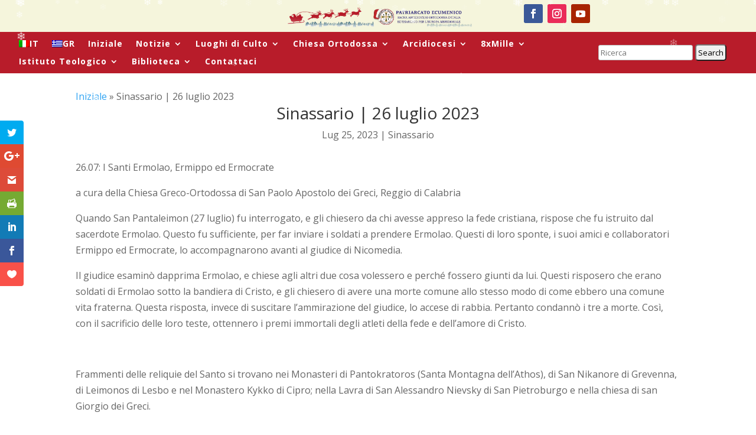

--- FILE ---
content_type: text/html; charset=UTF-8
request_url: https://ortodossia.it/sinassario-26-luglio-2023/
body_size: 36145
content:
<!DOCTYPE html>
<html lang="it-IT">
<head>
	<meta charset="UTF-8" />
<meta http-equiv="X-UA-Compatible" content="IE=edge">
	<link rel="pingback" href="https://ortodossia.it/xmlrpc.php" />

	<script type="text/javascript">
		document.documentElement.className = 'js';
	</script>
	
	<meta name='robots' content='index, follow, max-image-preview:large, max-snippet:-1, max-video-preview:-1' />

	<!-- This site is optimized with the Yoast SEO Premium plugin v26.5 (Yoast SEO v26.5) - https://yoast.com/wordpress/plugins/seo/ -->
	<title>Sinassario | 26 luglio 2023 - Sacra Arcidiocesi Ortodossa d&#039;Italia</title>
<link data-rocket-preload as="style" href="https://fonts.googleapis.com/css?family=Open%20Sans%3A400%2C700%7COpen%20Sans%3A300italic%2C400italic%2C600italic%2C700italic%2C800italic%2C400%2C300%2C600%2C700%2C800%7CHeebo%3A100%2C200%2C300%2Cregular%2C500%2C600%2C700%2C800%2C900&#038;subset=latin%2Clatin-ext,latin&#038;display=swap" rel="preload">
<link href="https://fonts.googleapis.com/css?family=Open%20Sans%3A400%2C700%7COpen%20Sans%3A300italic%2C400italic%2C600italic%2C700italic%2C800italic%2C400%2C300%2C600%2C700%2C800%7CHeebo%3A100%2C200%2C300%2Cregular%2C500%2C600%2C700%2C800%2C900&#038;subset=latin%2Clatin-ext,latin&#038;display=swap" media="print" onload="this.media=&#039;all&#039;" rel="stylesheet">
<noscript data-wpr-hosted-gf-parameters=""><link rel="stylesheet" href="https://fonts.googleapis.com/css?family=Open%20Sans%3A400%2C700%7COpen%20Sans%3A300italic%2C400italic%2C600italic%2C700italic%2C800italic%2C400%2C300%2C600%2C700%2C800%7CHeebo%3A100%2C200%2C300%2Cregular%2C500%2C600%2C700%2C800%2C900&#038;subset=latin%2Clatin-ext,latin&#038;display=swap"></noscript>
	<link rel="canonical" href="https://ortodossia.it/sinassario-26-luglio-2023/" />
	<meta property="og:locale" content="it_IT" />
	<meta property="og:type" content="article" />
	<meta property="og:title" content="Sinassario | 26 luglio 2023" />
	<meta property="og:description" content="Sinassario | 26 luglio 2023" />
	<meta property="og:url" content="https://ortodossia.it/sinassario-26-luglio-2023/" />
	<meta property="og:site_name" content="Sacra Arcidiocesi Ortodossa d&#039;Italia" />
	<meta property="article:publisher" content="https://www.facebook.com/ortodossia.it" />
	<meta property="article:published_time" content="2023-07-25T12:00:15+00:00" />
	<meta property="article:modified_time" content="2023-07-25T16:45:03+00:00" />
	<meta property="og:image" content="https://ortodossia.it/wp-content/uploads/2023/07/synaxaristis_luglio26.png" />
	<meta property="og:image:width" content="800" />
	<meta property="og:image:height" content="450" />
	<meta property="og:image:type" content="image/png" />
	<meta name="author" content="admin" />
	<meta name="twitter:card" content="summary_large_image" />
	<meta name="twitter:label1" content="Scritto da" />
	<meta name="twitter:data1" content="admin" />
	<meta name="twitter:label2" content="Tempo di lettura stimato" />
	<meta name="twitter:data2" content="14 minuti" />
	<script type="application/ld+json" class="yoast-schema-graph">{"@context":"https://schema.org","@graph":[{"@type":"Article","@id":"https://ortodossia.it/sinassario-26-luglio-2023/#article","isPartOf":{"@id":"https://ortodossia.it/sinassario-26-luglio-2023/"},"author":{"name":"admin","@id":"https://ortodossia.it/#/schema/person/f377942853a0528faa1d5f058101714d"},"headline":"Sinassario | 26 luglio 2023","datePublished":"2023-07-25T12:00:15+00:00","dateModified":"2023-07-25T16:45:03+00:00","mainEntityOfPage":{"@id":"https://ortodossia.it/sinassario-26-luglio-2023/"},"wordCount":3182,"commentCount":0,"publisher":{"@id":"https://ortodossia.it/#organization"},"image":{"@id":"https://ortodossia.it/sinassario-26-luglio-2023/#primaryimage"},"thumbnailUrl":"https://ortodossia.it/wp-content/uploads/2023/07/synaxaristis_luglio26.png","articleSection":["Sinassario"],"inLanguage":"it-IT","potentialAction":[{"@type":"CommentAction","name":"Comment","target":["https://ortodossia.it/sinassario-26-luglio-2023/#respond"]}]},{"@type":"WebPage","@id":"https://ortodossia.it/sinassario-26-luglio-2023/","url":"https://ortodossia.it/sinassario-26-luglio-2023/","name":"Sinassario | 26 luglio 2023 - Sacra Arcidiocesi Ortodossa d&#039;Italia","isPartOf":{"@id":"https://ortodossia.it/#website"},"primaryImageOfPage":{"@id":"https://ortodossia.it/sinassario-26-luglio-2023/#primaryimage"},"image":{"@id":"https://ortodossia.it/sinassario-26-luglio-2023/#primaryimage"},"thumbnailUrl":"https://ortodossia.it/wp-content/uploads/2023/07/synaxaristis_luglio26.png","datePublished":"2023-07-25T12:00:15+00:00","dateModified":"2023-07-25T16:45:03+00:00","breadcrumb":{"@id":"https://ortodossia.it/sinassario-26-luglio-2023/#breadcrumb"},"inLanguage":"it-IT","potentialAction":[{"@type":"ReadAction","target":["https://ortodossia.it/sinassario-26-luglio-2023/"]}]},{"@type":"ImageObject","inLanguage":"it-IT","@id":"https://ortodossia.it/sinassario-26-luglio-2023/#primaryimage","url":"https://ortodossia.it/wp-content/uploads/2023/07/synaxaristis_luglio26.png","contentUrl":"https://ortodossia.it/wp-content/uploads/2023/07/synaxaristis_luglio26.png","width":800,"height":450},{"@type":"BreadcrumbList","@id":"https://ortodossia.it/sinassario-26-luglio-2023/#breadcrumb","itemListElement":[{"@type":"ListItem","position":1,"name":"Iniziale","item":"https://ortodossia.it/"},{"@type":"ListItem","position":2,"name":"Sinassario | 26 luglio 2023"}]},{"@type":"WebSite","@id":"https://ortodossia.it/#website","url":"https://ortodossia.it/","name":"Sacra Arcidiocesi Ortodossa d'Italia","description":"","publisher":{"@id":"https://ortodossia.it/#organization"},"potentialAction":[{"@type":"SearchAction","target":{"@type":"EntryPoint","urlTemplate":"https://ortodossia.it/?s={search_term_string}"},"query-input":{"@type":"PropertyValueSpecification","valueRequired":true,"valueName":"search_term_string"}}],"inLanguage":"it-IT"},{"@type":"Organization","@id":"https://ortodossia.it/#organization","name":"Sacra Arcidiocesi Ortodossa d'Italia ed Esarcato per l'Europa meridionale","url":"https://ortodossia.it/","logo":{"@type":"ImageObject","inLanguage":"it-IT","@id":"https://ortodossia.it/#/schema/logo/image/","url":"https://ortodossia.it/wp-content/uploads/2022/11/logo_mitr_italias_IT-COLOR.png","contentUrl":"https://ortodossia.it/wp-content/uploads/2022/11/logo_mitr_italias_IT-COLOR.png","width":1080,"height":1080,"caption":"Sacra Arcidiocesi Ortodossa d'Italia ed Esarcato per l'Europa meridionale"},"image":{"@id":"https://ortodossia.it/#/schema/logo/image/"},"sameAs":["https://www.facebook.com/ortodossia.it"],"taxID":"94020480276"},{"@type":"Person","@id":"https://ortodossia.it/#/schema/person/f377942853a0528faa1d5f058101714d","name":"admin","image":{"@type":"ImageObject","inLanguage":"it-IT","@id":"https://ortodossia.it/#/schema/person/image/","url":"https://secure.gravatar.com/avatar/219eeff26e025fd453e28292216f6d4e9f7a730cc261ac9314a7ab45c057e2d2?s=96&d=mm&r=g","contentUrl":"https://secure.gravatar.com/avatar/219eeff26e025fd453e28292216f6d4e9f7a730cc261ac9314a7ab45c057e2d2?s=96&d=mm&r=g","caption":"admin"},"sameAs":["https://odeit.gr/ortodossia-stage"],"url":"https://ortodossia.it/author/ortodad573fdg/"}]}</script>
	<!-- / Yoast SEO Premium plugin. -->


<!--noptimize--><script type="text/javascript">!function(e){"use strict";var t=e.history.state,s=(null==t||0!==Object.keys(t).length||t.constructor!==Object)&&JSON.parse(t);if((e.sessionStorage.getItem("dfbmRedirect")||s&&null!=s.state.addMore||s&&null!=s.state.scroll)&&(document.documentElement.className+=" redirected"),s&&null==s.shop&&null!=s.base&&null!=s.state&&s.base!=e.location.href){var a=null!=s.search&&s.search;if(a&&s.base+a==e.location.href)return;if(!1!==s.state)e.sessionStorage.setItem("dfbmRedirect",e.location.href),e.history.replaceState(JSON.stringify(s),"",s.base+(a||"")),e.location.reload()}}(window);</script><!--/noptimize-->
<!--noptimize--><script type="text/javascript">!function(e){"use strict";var t=e.history.state,s=(null==t||0!==Object.keys(t).length||t.constructor!==Object)&&JSON.parse(t);if((e.sessionStorage.getItem("dfbmRedirect")||s&&null!=s.state.addMore||s&&null!=s.state.scroll)&&(document.documentElement.className+=" redirected"),s&&null==s.shop&&null!=s.base&&null!=s.state&&s.base!=e.location.href){var a=null!=s.search&&s.search;if(a&&s.base+a==e.location.href)return;if(!1!==s.state)e.sessionStorage.setItem("dfbmRedirect",e.location.href),e.history.replaceState(JSON.stringify(s),"",s.base+(a||"")),e.location.reload()}}(window);</script><!--/noptimize-->
<link rel='dns-prefetch' href='//fonts.googleapis.com' />
<link rel='dns-prefetch' href='//www.googletagmanager.com' />
<link href='https://fonts.gstatic.com' crossorigin rel='preconnect' />
<link rel="alternate" type="application/rss+xml" title="Sacra Arcidiocesi Ortodossa d&#039;Italia &raquo; Feed" href="https://ortodossia.it/feed/" />
<link rel="alternate" type="application/rss+xml" title="Sacra Arcidiocesi Ortodossa d&#039;Italia &raquo; Feed dei commenti" href="https://ortodossia.it/comments/feed/" />
<link rel="alternate" type="application/rss+xml" title="Sacra Arcidiocesi Ortodossa d&#039;Italia &raquo; Sinassario | 26 luglio 2023 Feed dei commenti" href="https://ortodossia.it/sinassario-26-luglio-2023/feed/" />
<link rel="alternate" title="oEmbed (JSON)" type="application/json+oembed" href="https://ortodossia.it/wp-json/oembed/1.0/embed?url=https%3A%2F%2Fortodossia.it%2Fsinassario-26-luglio-2023%2F" />
<link rel="alternate" title="oEmbed (XML)" type="text/xml+oembed" href="https://ortodossia.it/wp-json/oembed/1.0/embed?url=https%3A%2F%2Fortodossia.it%2Fsinassario-26-luglio-2023%2F&#038;format=xml" />
<meta content="Free Divi Child Theme By Pee-Aye Creative v.1.0" name="generator"/><link rel='stylesheet' id='dashicons-css' href='https://ortodossia.it/wp-includes/css/dashicons.min.css?ver=6.9' type='text/css' media='all' />
<link rel='stylesheet' id='post-views-counter-frontend-css' href='https://ortodossia.it/wp-content/plugins/post-views-counter/css/frontend.css?ver=1.7.0' type='text/css' media='all' />
<style id='wp-emoji-styles-inline-css' type='text/css'>

	img.wp-smiley, img.emoji {
		display: inline !important;
		border: none !important;
		box-shadow: none !important;
		height: 1em !important;
		width: 1em !important;
		margin: 0 0.07em !important;
		vertical-align: -0.1em !important;
		background: none !important;
		padding: 0 !important;
	}
/*# sourceURL=wp-emoji-styles-inline-css */
</style>
<link rel='stylesheet' id='wp-block-library-css' href='https://ortodossia.it/wp-includes/css/dist/block-library/style.min.css?ver=6.9' type='text/css' media='all' />
<style id='global-styles-inline-css' type='text/css'>
:root{--wp--preset--aspect-ratio--square: 1;--wp--preset--aspect-ratio--4-3: 4/3;--wp--preset--aspect-ratio--3-4: 3/4;--wp--preset--aspect-ratio--3-2: 3/2;--wp--preset--aspect-ratio--2-3: 2/3;--wp--preset--aspect-ratio--16-9: 16/9;--wp--preset--aspect-ratio--9-16: 9/16;--wp--preset--color--black: #000000;--wp--preset--color--cyan-bluish-gray: #abb8c3;--wp--preset--color--white: #ffffff;--wp--preset--color--pale-pink: #f78da7;--wp--preset--color--vivid-red: #cf2e2e;--wp--preset--color--luminous-vivid-orange: #ff6900;--wp--preset--color--luminous-vivid-amber: #fcb900;--wp--preset--color--light-green-cyan: #7bdcb5;--wp--preset--color--vivid-green-cyan: #00d084;--wp--preset--color--pale-cyan-blue: #8ed1fc;--wp--preset--color--vivid-cyan-blue: #0693e3;--wp--preset--color--vivid-purple: #9b51e0;--wp--preset--gradient--vivid-cyan-blue-to-vivid-purple: linear-gradient(135deg,rgb(6,147,227) 0%,rgb(155,81,224) 100%);--wp--preset--gradient--light-green-cyan-to-vivid-green-cyan: linear-gradient(135deg,rgb(122,220,180) 0%,rgb(0,208,130) 100%);--wp--preset--gradient--luminous-vivid-amber-to-luminous-vivid-orange: linear-gradient(135deg,rgb(252,185,0) 0%,rgb(255,105,0) 100%);--wp--preset--gradient--luminous-vivid-orange-to-vivid-red: linear-gradient(135deg,rgb(255,105,0) 0%,rgb(207,46,46) 100%);--wp--preset--gradient--very-light-gray-to-cyan-bluish-gray: linear-gradient(135deg,rgb(238,238,238) 0%,rgb(169,184,195) 100%);--wp--preset--gradient--cool-to-warm-spectrum: linear-gradient(135deg,rgb(74,234,220) 0%,rgb(151,120,209) 20%,rgb(207,42,186) 40%,rgb(238,44,130) 60%,rgb(251,105,98) 80%,rgb(254,248,76) 100%);--wp--preset--gradient--blush-light-purple: linear-gradient(135deg,rgb(255,206,236) 0%,rgb(152,150,240) 100%);--wp--preset--gradient--blush-bordeaux: linear-gradient(135deg,rgb(254,205,165) 0%,rgb(254,45,45) 50%,rgb(107,0,62) 100%);--wp--preset--gradient--luminous-dusk: linear-gradient(135deg,rgb(255,203,112) 0%,rgb(199,81,192) 50%,rgb(65,88,208) 100%);--wp--preset--gradient--pale-ocean: linear-gradient(135deg,rgb(255,245,203) 0%,rgb(182,227,212) 50%,rgb(51,167,181) 100%);--wp--preset--gradient--electric-grass: linear-gradient(135deg,rgb(202,248,128) 0%,rgb(113,206,126) 100%);--wp--preset--gradient--midnight: linear-gradient(135deg,rgb(2,3,129) 0%,rgb(40,116,252) 100%);--wp--preset--font-size--small: 13px;--wp--preset--font-size--medium: 20px;--wp--preset--font-size--large: 36px;--wp--preset--font-size--x-large: 42px;--wp--preset--spacing--20: 0.44rem;--wp--preset--spacing--30: 0.67rem;--wp--preset--spacing--40: 1rem;--wp--preset--spacing--50: 1.5rem;--wp--preset--spacing--60: 2.25rem;--wp--preset--spacing--70: 3.38rem;--wp--preset--spacing--80: 5.06rem;--wp--preset--shadow--natural: 6px 6px 9px rgba(0, 0, 0, 0.2);--wp--preset--shadow--deep: 12px 12px 50px rgba(0, 0, 0, 0.4);--wp--preset--shadow--sharp: 6px 6px 0px rgba(0, 0, 0, 0.2);--wp--preset--shadow--outlined: 6px 6px 0px -3px rgb(255, 255, 255), 6px 6px rgb(0, 0, 0);--wp--preset--shadow--crisp: 6px 6px 0px rgb(0, 0, 0);}:root { --wp--style--global--content-size: 823px;--wp--style--global--wide-size: 1080px; }:where(body) { margin: 0; }.wp-site-blocks > .alignleft { float: left; margin-right: 2em; }.wp-site-blocks > .alignright { float: right; margin-left: 2em; }.wp-site-blocks > .aligncenter { justify-content: center; margin-left: auto; margin-right: auto; }:where(.is-layout-flex){gap: 0.5em;}:where(.is-layout-grid){gap: 0.5em;}.is-layout-flow > .alignleft{float: left;margin-inline-start: 0;margin-inline-end: 2em;}.is-layout-flow > .alignright{float: right;margin-inline-start: 2em;margin-inline-end: 0;}.is-layout-flow > .aligncenter{margin-left: auto !important;margin-right: auto !important;}.is-layout-constrained > .alignleft{float: left;margin-inline-start: 0;margin-inline-end: 2em;}.is-layout-constrained > .alignright{float: right;margin-inline-start: 2em;margin-inline-end: 0;}.is-layout-constrained > .aligncenter{margin-left: auto !important;margin-right: auto !important;}.is-layout-constrained > :where(:not(.alignleft):not(.alignright):not(.alignfull)){max-width: var(--wp--style--global--content-size);margin-left: auto !important;margin-right: auto !important;}.is-layout-constrained > .alignwide{max-width: var(--wp--style--global--wide-size);}body .is-layout-flex{display: flex;}.is-layout-flex{flex-wrap: wrap;align-items: center;}.is-layout-flex > :is(*, div){margin: 0;}body .is-layout-grid{display: grid;}.is-layout-grid > :is(*, div){margin: 0;}body{padding-top: 0px;padding-right: 0px;padding-bottom: 0px;padding-left: 0px;}:root :where(.wp-element-button, .wp-block-button__link){background-color: #32373c;border-width: 0;color: #fff;font-family: inherit;font-size: inherit;font-style: inherit;font-weight: inherit;letter-spacing: inherit;line-height: inherit;padding-top: calc(0.667em + 2px);padding-right: calc(1.333em + 2px);padding-bottom: calc(0.667em + 2px);padding-left: calc(1.333em + 2px);text-decoration: none;text-transform: inherit;}.has-black-color{color: var(--wp--preset--color--black) !important;}.has-cyan-bluish-gray-color{color: var(--wp--preset--color--cyan-bluish-gray) !important;}.has-white-color{color: var(--wp--preset--color--white) !important;}.has-pale-pink-color{color: var(--wp--preset--color--pale-pink) !important;}.has-vivid-red-color{color: var(--wp--preset--color--vivid-red) !important;}.has-luminous-vivid-orange-color{color: var(--wp--preset--color--luminous-vivid-orange) !important;}.has-luminous-vivid-amber-color{color: var(--wp--preset--color--luminous-vivid-amber) !important;}.has-light-green-cyan-color{color: var(--wp--preset--color--light-green-cyan) !important;}.has-vivid-green-cyan-color{color: var(--wp--preset--color--vivid-green-cyan) !important;}.has-pale-cyan-blue-color{color: var(--wp--preset--color--pale-cyan-blue) !important;}.has-vivid-cyan-blue-color{color: var(--wp--preset--color--vivid-cyan-blue) !important;}.has-vivid-purple-color{color: var(--wp--preset--color--vivid-purple) !important;}.has-black-background-color{background-color: var(--wp--preset--color--black) !important;}.has-cyan-bluish-gray-background-color{background-color: var(--wp--preset--color--cyan-bluish-gray) !important;}.has-white-background-color{background-color: var(--wp--preset--color--white) !important;}.has-pale-pink-background-color{background-color: var(--wp--preset--color--pale-pink) !important;}.has-vivid-red-background-color{background-color: var(--wp--preset--color--vivid-red) !important;}.has-luminous-vivid-orange-background-color{background-color: var(--wp--preset--color--luminous-vivid-orange) !important;}.has-luminous-vivid-amber-background-color{background-color: var(--wp--preset--color--luminous-vivid-amber) !important;}.has-light-green-cyan-background-color{background-color: var(--wp--preset--color--light-green-cyan) !important;}.has-vivid-green-cyan-background-color{background-color: var(--wp--preset--color--vivid-green-cyan) !important;}.has-pale-cyan-blue-background-color{background-color: var(--wp--preset--color--pale-cyan-blue) !important;}.has-vivid-cyan-blue-background-color{background-color: var(--wp--preset--color--vivid-cyan-blue) !important;}.has-vivid-purple-background-color{background-color: var(--wp--preset--color--vivid-purple) !important;}.has-black-border-color{border-color: var(--wp--preset--color--black) !important;}.has-cyan-bluish-gray-border-color{border-color: var(--wp--preset--color--cyan-bluish-gray) !important;}.has-white-border-color{border-color: var(--wp--preset--color--white) !important;}.has-pale-pink-border-color{border-color: var(--wp--preset--color--pale-pink) !important;}.has-vivid-red-border-color{border-color: var(--wp--preset--color--vivid-red) !important;}.has-luminous-vivid-orange-border-color{border-color: var(--wp--preset--color--luminous-vivid-orange) !important;}.has-luminous-vivid-amber-border-color{border-color: var(--wp--preset--color--luminous-vivid-amber) !important;}.has-light-green-cyan-border-color{border-color: var(--wp--preset--color--light-green-cyan) !important;}.has-vivid-green-cyan-border-color{border-color: var(--wp--preset--color--vivid-green-cyan) !important;}.has-pale-cyan-blue-border-color{border-color: var(--wp--preset--color--pale-cyan-blue) !important;}.has-vivid-cyan-blue-border-color{border-color: var(--wp--preset--color--vivid-cyan-blue) !important;}.has-vivid-purple-border-color{border-color: var(--wp--preset--color--vivid-purple) !important;}.has-vivid-cyan-blue-to-vivid-purple-gradient-background{background: var(--wp--preset--gradient--vivid-cyan-blue-to-vivid-purple) !important;}.has-light-green-cyan-to-vivid-green-cyan-gradient-background{background: var(--wp--preset--gradient--light-green-cyan-to-vivid-green-cyan) !important;}.has-luminous-vivid-amber-to-luminous-vivid-orange-gradient-background{background: var(--wp--preset--gradient--luminous-vivid-amber-to-luminous-vivid-orange) !important;}.has-luminous-vivid-orange-to-vivid-red-gradient-background{background: var(--wp--preset--gradient--luminous-vivid-orange-to-vivid-red) !important;}.has-very-light-gray-to-cyan-bluish-gray-gradient-background{background: var(--wp--preset--gradient--very-light-gray-to-cyan-bluish-gray) !important;}.has-cool-to-warm-spectrum-gradient-background{background: var(--wp--preset--gradient--cool-to-warm-spectrum) !important;}.has-blush-light-purple-gradient-background{background: var(--wp--preset--gradient--blush-light-purple) !important;}.has-blush-bordeaux-gradient-background{background: var(--wp--preset--gradient--blush-bordeaux) !important;}.has-luminous-dusk-gradient-background{background: var(--wp--preset--gradient--luminous-dusk) !important;}.has-pale-ocean-gradient-background{background: var(--wp--preset--gradient--pale-ocean) !important;}.has-electric-grass-gradient-background{background: var(--wp--preset--gradient--electric-grass) !important;}.has-midnight-gradient-background{background: var(--wp--preset--gradient--midnight) !important;}.has-small-font-size{font-size: var(--wp--preset--font-size--small) !important;}.has-medium-font-size{font-size: var(--wp--preset--font-size--medium) !important;}.has-large-font-size{font-size: var(--wp--preset--font-size--large) !important;}.has-x-large-font-size{font-size: var(--wp--preset--font-size--x-large) !important;}
/*# sourceURL=global-styles-inline-css */
</style>

<link rel='stylesheet' id='wpml-legacy-horizontal-list-0-css' href='https://ortodossia.it/wp-content/plugins/sitepress-multilingual-cms/templates/language-switchers/legacy-list-horizontal/style.min.css?ver=1' type='text/css' media='all' />
<link rel='stylesheet' id='wpml-menu-item-0-css' href='https://ortodossia.it/wp-content/plugins/sitepress-multilingual-cms/templates/language-switchers/menu-item/style.min.css?ver=1' type='text/css' media='all' />
<link rel='stylesheet' id='et_monarch-css-css' href='https://ortodossia.it/wp-content/plugins/monarch/css/style.css?ver=1.4.14' type='text/css' media='all' />

<link rel='stylesheet' id='search-filter-plugin-styles-css' href='https://ortodossia.it/wp-content/cache/background-css/1/ortodossia.it/wp-content/plugins/search-filter-pro/public/assets/css/search-filter.min.css?ver=2.5.17&wpr_t=1768648686' type='text/css' media='all' />

<link rel='stylesheet' id='revslider-divi-styles-css' href='https://ortodossia.it/wp-content/plugins/revslider/admin/includes/shortcode_generator/divi/styles/style.min.css?ver=1.0.0' type='text/css' media='all' />
<link rel='stylesheet' id='supreme-modules-pro-for-divi-styles-css' href='https://ortodossia.it/wp-content/plugins/supreme-modules-pro-for-divi/styles/style.min.css?ver=4.9.97.40' type='text/css' media='all' />
<link rel='stylesheet' id='search-filter-divi-styles-css' href='https://ortodossia.it/wp-content/plugins/search-filter-divi/styles/style.min.css?ver=1.0.8' type='text/css' media='all' />
<link rel='stylesheet' id='divi-filterable-blog-module-styles-css' href='https://ortodossia.it/wp-content/plugins/divi-filterable-blog-module/styles/style.min.css?ver=1.1' type='text/css' media='all' />

<link rel='stylesheet' id='slb_core-css' href='https://ortodossia.it/wp-content/plugins/simple-lightbox/client/css/app.css?ver=2.9.4' type='text/css' media='all' />
<link rel='stylesheet' id='dp-divi-filtergrid-bundle-style-css' href='https://ortodossia.it/wp-content/plugins/dp-divi-filtergrid/styles/bundle.css?ver=4.1.4' type='text/css' media='all' />
<link rel='stylesheet' id='dsm-magnific-popup-css' href='https://ortodossia.it/wp-content/themes/Divi/includes/builder/feature/dynamic-assets/assets/css/magnific_popup.css?ver=4.9.97.40' type='text/css' media='all' />
<link rel='stylesheet' id='dsm-swiper-css' href='https://ortodossia.it/wp-content/plugins/supreme-modules-pro-for-divi/public/css/swiper.css?ver=4.9.97.40' type='text/css' media='all' />
<link rel='stylesheet' id='dsm-popup-css' href='https://ortodossia.it/wp-content/plugins/supreme-modules-pro-for-divi/public/css/popup.css?ver=4.9.97.40' type='text/css' media='all' />
<link rel='stylesheet' id='dsm-animate-css' href='https://ortodossia.it/wp-content/plugins/supreme-modules-pro-for-divi/public/css/animate.css?ver=4.9.97.40' type='text/css' media='all' />
<link rel='stylesheet' id='dsm-readmore-css' href='https://ortodossia.it/wp-content/plugins/supreme-modules-pro-for-divi/public/css/readmore.css?ver=4.9.97.40' type='text/css' media='all' />
<link rel='stylesheet' id='divi-style-parent-css' href='https://ortodossia.it/wp-content/cache/background-css/1/ortodossia.it/wp-content/themes/Divi/style-static.min.css?ver=4.27.4&wpr_t=1768648686' type='text/css' media='all' />
<link rel='stylesheet' id='divi-style-css' href='https://ortodossia.it/wp-content/themes/Free-DIVI-Child-Theme-by-Pee-Aye-Creative/style.css?ver=4.27.4' type='text/css' media='all' />
<script type="text/javascript" id="wpml-cookie-js-extra">
/* <![CDATA[ */
var wpml_cookies = {"wp-wpml_current_language":{"value":"it","expires":1,"path":"/"}};
var wpml_cookies = {"wp-wpml_current_language":{"value":"it","expires":1,"path":"/"}};
//# sourceURL=wpml-cookie-js-extra
/* ]]> */
</script>
<script data-minify="1" type="text/javascript" src="https://ortodossia.it/wp-content/cache/min/1/wp-content/plugins/sitepress-multilingual-cms/res/js/cookies/language-cookie.js?ver=1750929792" id="wpml-cookie-js" defer="defer" data-wp-strategy="defer"></script>
<script type="text/javascript" id="post-views-counter-frontend-js-before">
/* <![CDATA[ */
var pvcArgsFrontend = {"mode":"js","postID":14051,"requestURL":"https:\/\/ortodossia.it\/wp-admin\/admin-ajax.php","nonce":"b845f05b18","dataStorage":"cookies","multisite":false,"path":"\/","domain":""};

//# sourceURL=post-views-counter-frontend-js-before
/* ]]> */
</script>
<script data-minify="1" type="text/javascript" src="https://ortodossia.it/wp-content/cache/min/1/wp-content/plugins/post-views-counter/js/frontend.js?ver=1766198583" id="post-views-counter-frontend-js"></script>
<script type="text/javascript" src="https://ortodossia.it/wp-includes/js/jquery/jquery.min.js?ver=3.7.1" id="jquery-core-js"></script>
<script type="text/javascript" src="https://ortodossia.it/wp-includes/js/jquery/jquery-migrate.min.js?ver=3.4.1" id="jquery-migrate-js"></script>
<script type="text/javascript" id="wpgmza_data-js-extra">
/* <![CDATA[ */
var wpgmza_google_api_status = {"message":"Enqueued","code":"ENQUEUED"};
//# sourceURL=wpgmza_data-js-extra
/* ]]> */
</script>
<script data-minify="1" type="text/javascript" src="https://ortodossia.it/wp-content/cache/min/1/wp-content/plugins/wp-google-maps/wpgmza_data.js?ver=1750929792" id="wpgmza_data-js"></script>
<script type="text/javascript" id="search-filter-divi-js-extra">
/* <![CDATA[ */
var SFE_DATA = {"ajax_url":"https://ortodossia.it/wp-admin/admin-ajax.php","home_url":"https://ortodossia.it/"};
//# sourceURL=search-filter-divi-js-extra
/* ]]> */
</script>
<script data-minify="1" type="text/javascript" src="https://ortodossia.it/wp-content/cache/min/1/wp-content/plugins/search-filter-divi/scripts/search-filter-divi.js?ver=1750929792" id="search-filter-divi-js"></script>
<script type="text/javascript" id="search-filter-plugin-build-js-extra">
/* <![CDATA[ */
var SF_LDATA = {"ajax_url":"https://ortodossia.it/wp-admin/admin-ajax.php","home_url":"https://ortodossia.it/","extensions":[]};
//# sourceURL=search-filter-plugin-build-js-extra
/* ]]> */
</script>
<script type="text/javascript" src="https://ortodossia.it/wp-content/plugins/search-filter-pro/public/assets/js/search-filter-build.min.js?ver=2.5.17" id="search-filter-plugin-build-js"></script>
<script type="text/javascript" src="https://ortodossia.it/wp-content/plugins/search-filter-pro/public/assets/js/chosen.jquery.min.js?ver=2.5.17" id="search-filter-plugin-chosen-js"></script>
<script data-minify="1" type="text/javascript" src="https://ortodossia.it/wp-content/cache/min/1/wp-content/themes/Free-DIVI-Child-Theme-by-Pee-Aye-Creative/js/scripts.js?ver=1750929792" id="custom-js-js"></script>
<link rel="https://api.w.org/" href="https://ortodossia.it/wp-json/" /><link rel="alternate" title="JSON" type="application/json" href="https://ortodossia.it/wp-json/wp/v2/posts/14051" /><link rel="EditURI" type="application/rsd+xml" title="RSD" href="https://ortodossia.it/xmlrpc.php?rsd" />
<meta name="generator" content="WordPress 6.9" />
<link rel='shortlink' href='https://ortodossia.it/?p=14051' />
<meta name="cdp-version" content="1.5.0" /><meta name="generator" content="Site Kit by Google 1.170.0" /><meta name="generator" content="WPML ver:4.8.6 stt:13,27;" />
<style type="text/css" id="et-social-custom-css">
				 
			</style><meta name="viewport" content="width=device-width, initial-scale=1.0, maximum-scale=1.0, user-scalable=0" />
<!-- Meta tag Google AdSense aggiunti da Site Kit -->
<meta name="google-adsense-platform-account" content="ca-host-pub-2644536267352236">
<meta name="google-adsense-platform-domain" content="sitekit.withgoogle.com">
<!-- Fine dei meta tag Google AdSense aggiunti da Site Kit -->

<!-- Snippet Google Tag Manager aggiunto da Site Kit -->
<script type="text/javascript">
/* <![CDATA[ */

			( function( w, d, s, l, i ) {
				w[l] = w[l] || [];
				w[l].push( {'gtm.start': new Date().getTime(), event: 'gtm.js'} );
				var f = d.getElementsByTagName( s )[0],
					j = d.createElement( s ), dl = l != 'dataLayer' ? '&l=' + l : '';
				j.async = true;
				j.src = 'https://www.googletagmanager.com/gtm.js?id=' + i + dl;
				f.parentNode.insertBefore( j, f );
			} )( window, document, 'script', 'dataLayer', 'GTM-TVXMP2G3' );
			
/* ]]> */
</script>

<!-- Termina lo snippet Google Tag Manager aggiunto da Site Kit -->
<meta name="generator" content="Powered by Slider Revolution 6.7.5 - responsive, Mobile-Friendly Slider Plugin for WordPress with comfortable drag and drop interface." />
<style>
/* Snow container */
#snow {
  pointer-events: none;
  position: fixed;
  top: 0;
  left: 0;
  width: 100%;
  height: 100%;
  overflow: hidden;
  z-index: 9999;
}

/* Individual snowflakes */
.snowflake {
  position: absolute;
  top: -10px;
  color: white;
  font-size: 1em;
  user-select: none;
  animation-name: fall, sway;
  animation-timing-function: linear, ease-in-out;
  animation-iteration-count: infinite;
}
</style>
<link rel="icon" href="https://ortodossia.it/wp-content/uploads/2023/03/cropped-logo_it_white-1-32x32.png" sizes="32x32" />
<link rel="icon" href="https://ortodossia.it/wp-content/uploads/2023/03/cropped-logo_it_white-1-192x192.png" sizes="192x192" />
<link rel="apple-touch-icon" href="https://ortodossia.it/wp-content/uploads/2023/03/cropped-logo_it_white-1-180x180.png" />
<meta name="msapplication-TileImage" content="https://ortodossia.it/wp-content/uploads/2023/03/cropped-logo_it_white-1-270x270.png" />
<script>function setREVStartSize(e){
			//window.requestAnimationFrame(function() {
				window.RSIW = window.RSIW===undefined ? window.innerWidth : window.RSIW;
				window.RSIH = window.RSIH===undefined ? window.innerHeight : window.RSIH;
				try {
					var pw = document.getElementById(e.c).parentNode.offsetWidth,
						newh;
					pw = pw===0 || isNaN(pw) || (e.l=="fullwidth" || e.layout=="fullwidth") ? window.RSIW : pw;
					e.tabw = e.tabw===undefined ? 0 : parseInt(e.tabw);
					e.thumbw = e.thumbw===undefined ? 0 : parseInt(e.thumbw);
					e.tabh = e.tabh===undefined ? 0 : parseInt(e.tabh);
					e.thumbh = e.thumbh===undefined ? 0 : parseInt(e.thumbh);
					e.tabhide = e.tabhide===undefined ? 0 : parseInt(e.tabhide);
					e.thumbhide = e.thumbhide===undefined ? 0 : parseInt(e.thumbhide);
					e.mh = e.mh===undefined || e.mh=="" || e.mh==="auto" ? 0 : parseInt(e.mh,0);
					if(e.layout==="fullscreen" || e.l==="fullscreen")
						newh = Math.max(e.mh,window.RSIH);
					else{
						e.gw = Array.isArray(e.gw) ? e.gw : [e.gw];
						for (var i in e.rl) if (e.gw[i]===undefined || e.gw[i]===0) e.gw[i] = e.gw[i-1];
						e.gh = e.el===undefined || e.el==="" || (Array.isArray(e.el) && e.el.length==0)? e.gh : e.el;
						e.gh = Array.isArray(e.gh) ? e.gh : [e.gh];
						for (var i in e.rl) if (e.gh[i]===undefined || e.gh[i]===0) e.gh[i] = e.gh[i-1];
											
						var nl = new Array(e.rl.length),
							ix = 0,
							sl;
						e.tabw = e.tabhide>=pw ? 0 : e.tabw;
						e.thumbw = e.thumbhide>=pw ? 0 : e.thumbw;
						e.tabh = e.tabhide>=pw ? 0 : e.tabh;
						e.thumbh = e.thumbhide>=pw ? 0 : e.thumbh;
						for (var i in e.rl) nl[i] = e.rl[i]<window.RSIW ? 0 : e.rl[i];
						sl = nl[0];
						for (var i in nl) if (sl>nl[i] && nl[i]>0) { sl = nl[i]; ix=i;}
						var m = pw>(e.gw[ix]+e.tabw+e.thumbw) ? 1 : (pw-(e.tabw+e.thumbw)) / (e.gw[ix]);
						newh =  (e.gh[ix] * m) + (e.tabh + e.thumbh);
					}
					var el = document.getElementById(e.c);
					if (el!==null && el) el.style.height = newh+"px";
					el = document.getElementById(e.c+"_wrapper");
					if (el!==null && el) {
						el.style.height = newh+"px";
						el.style.display = "block";
					}
				} catch(e){
					console.log("Failure at Presize of Slider:" + e)
				}
			//});
		  };</script>
<style id="et-divi-customizer-global-cached-inline-styles">body,.et_pb_column_1_2 .et_quote_content blockquote cite,.et_pb_column_1_2 .et_link_content a.et_link_main_url,.et_pb_column_1_3 .et_quote_content blockquote cite,.et_pb_column_3_8 .et_quote_content blockquote cite,.et_pb_column_1_4 .et_quote_content blockquote cite,.et_pb_blog_grid .et_quote_content blockquote cite,.et_pb_column_1_3 .et_link_content a.et_link_main_url,.et_pb_column_3_8 .et_link_content a.et_link_main_url,.et_pb_column_1_4 .et_link_content a.et_link_main_url,.et_pb_blog_grid .et_link_content a.et_link_main_url,body .et_pb_bg_layout_light .et_pb_post p,body .et_pb_bg_layout_dark .et_pb_post p{font-size:16px}.et_pb_slide_content,.et_pb_best_value{font-size:18px}#footer-widgets .footer-widget li:before{top:10.6px}@media only screen and (min-width:1350px){.et_pb_row{padding:27px 0}.et_pb_section{padding:54px 0}.single.et_pb_pagebuilder_layout.et_full_width_page .et_post_meta_wrapper{padding-top:81px}.et_pb_fullwidth_section{padding:0}}h1,h1.et_pb_contact_main_title,.et_pb_title_container h1{font-size:28px}h2,.product .related h2,.et_pb_column_1_2 .et_quote_content blockquote p{font-size:24px}h3{font-size:20px}h4,.et_pb_circle_counter h3,.et_pb_number_counter h3,.et_pb_column_1_3 .et_pb_post h2,.et_pb_column_1_4 .et_pb_post h2,.et_pb_blog_grid h2,.et_pb_column_1_3 .et_quote_content blockquote p,.et_pb_column_3_8 .et_quote_content blockquote p,.et_pb_column_1_4 .et_quote_content blockquote p,.et_pb_blog_grid .et_quote_content blockquote p,.et_pb_column_1_3 .et_link_content h2,.et_pb_column_3_8 .et_link_content h2,.et_pb_column_1_4 .et_link_content h2,.et_pb_blog_grid .et_link_content h2,.et_pb_column_1_3 .et_audio_content h2,.et_pb_column_3_8 .et_audio_content h2,.et_pb_column_1_4 .et_audio_content h2,.et_pb_blog_grid .et_audio_content h2,.et_pb_column_3_8 .et_pb_audio_module_content h2,.et_pb_column_1_3 .et_pb_audio_module_content h2,.et_pb_gallery_grid .et_pb_gallery_item h3,.et_pb_portfolio_grid .et_pb_portfolio_item h2,.et_pb_filterable_portfolio_grid .et_pb_portfolio_item h2{font-size:16px}h5{font-size:14px}h6{font-size:13px}.et_pb_slide_description .et_pb_slide_title{font-size:42px}.et_pb_gallery_grid .et_pb_gallery_item h3,.et_pb_portfolio_grid .et_pb_portfolio_item h2,.et_pb_filterable_portfolio_grid .et_pb_portfolio_item h2,.et_pb_column_1_4 .et_pb_audio_module_content h2{font-size:14px}</style><noscript><style id="rocket-lazyload-nojs-css">.rll-youtube-player, [data-lazy-src]{display:none !important;}</style></noscript><link rel='stylesheet' id='rs-plugin-settings-css' href='https://ortodossia.it/wp-content/cache/background-css/1/ortodossia.it/wp-content/plugins/revslider/sr6/assets/css/rs6.css?ver=6.7.5&wpr_t=1768648686' type='text/css' media='all' />
<style id='rs-plugin-settings-inline-css' type='text/css'>
#rs-demo-id {}
/*# sourceURL=rs-plugin-settings-inline-css */
</style>
<style id="wpr-lazyload-bg-container"></style><style id="wpr-lazyload-bg-exclusion"></style>
<noscript>
<style id="wpr-lazyload-bg-nostyle">.chosen-container-single .chosen-single abbr{--wpr-bg-d736b45c-7db8-4909-a844-5b39fceda959: url('https://ortodossia.it/wp-content/plugins/search-filter-pro/public/assets/css/chosen-sprite.png');}.chosen-container-single .chosen-single div b{--wpr-bg-456e3b51-032d-40e1-8965-cd9c8650f467: url('https://ortodossia.it/wp-content/plugins/search-filter-pro/public/assets/css/chosen-sprite.png');}.chosen-container-single .chosen-search input[type=text]{--wpr-bg-77b275c6-f025-4512-807b-b28d8f49b478: url('https://ortodossia.it/wp-content/plugins/search-filter-pro/public/assets/css/chosen-sprite.png');}.chosen-container-multi .chosen-choices li.search-choice .search-choice-close{--wpr-bg-d0889703-b343-42b8-8c7f-1cecb96313e5: url('https://ortodossia.it/wp-content/plugins/search-filter-pro/public/assets/css/chosen-sprite.png');}.chosen-rtl .chosen-search input[type=text]{--wpr-bg-e7fea211-8f09-481e-818b-66ae611415ee: url('https://ortodossia.it/wp-content/plugins/search-filter-pro/public/assets/css/chosen-sprite.png');}.chosen-container .chosen-results-scroll-down span,.chosen-container .chosen-results-scroll-up span,.chosen-container-multi .chosen-choices .search-choice .search-choice-close,.chosen-container-single .chosen-search input[type=text],.chosen-container-single .chosen-single abbr,.chosen-container-single .chosen-single div b,.chosen-rtl .chosen-search input[type=text]{--wpr-bg-c17e9511-34f1-406e-b6b9-d6dabf84f829: url('https://ortodossia.it/wp-content/plugins/search-filter-pro/public/assets/css/chosen-sprite@2x.png');}.ll-skin-melon .ui-datepicker .ui-datepicker-next span,.ll-skin-melon .ui-datepicker .ui-datepicker-prev span{--wpr-bg-e70c5432-6af2-4f40-a599-908d8298c485: url('https://ortodossia.it/wp-content/plugins/search-filter-pro/public/assets/img/ui-icons_ffffff_256x240.png');}.et_pb_preload:before{--wpr-bg-b932b24d-c022-41b7-9c10-6813f313e826: url('https://ortodossia.it/wp-content/themes/Divi/includes/builder/styles/images/preloader.gif');}.et_subscribe_loader{--wpr-bg-8a67cca4-7b2a-4b23-a6a5-b219a2e2005d: url('https://ortodossia.it/wp-content/themes/Divi/includes/builder/styles/images/subscribe-loader.gif');}.tp-blockmask,
.tp-blockmask_in,
.tp-blockmask_out{--wpr-bg-0ae33ffd-a8e7-4ea6-9e9b-fefa41ea8513: url('https://ortodossia.it/wp-content/plugins/revslider/sr6/assets/assets/gridtile.png');}.tp-blockmask,
.tp-blockmask_in,
.tp-blockmask_out{--wpr-bg-24aca908-5ac0-4656-b191-694b698a8af3: url('https://ortodossia.it/wp-content/plugins/revslider/sr6/assets/assets/gridtile_white.png');}.tp-blockmask,
.tp-blockmask_in,
.tp-blockmask_out{--wpr-bg-c2e9338a-3f04-4be1-8273-c5556deb52b0: url('https://ortodossia.it/wp-content/plugins/revslider/sr6/assets/assets/gridtile_3x3.png');}.tp-blockmask,
.tp-blockmask_in,
.tp-blockmask_out{--wpr-bg-9f942a92-c54d-41a2-b879-9396643c55a7: url('https://ortodossia.it/wp-content/plugins/revslider/sr6/assets/assets/gridtile_3x3_white.png');}.rs-layer.slidelink a div{--wpr-bg-e5edce74-07e6-433e-bce8-04a4fac234af: url('https://ortodossia.it/wp-content/plugins/revslider/sr6/assets/assets/coloredbg.png');}.rs-layer.slidelink a span{--wpr-bg-63b147fa-88ef-4089-bb05-d661c834a6d6: url('https://ortodossia.it/wp-content/plugins/revslider/sr6/assets/assets/coloredbg.png');}rs-loader.spinner0{--wpr-bg-588c713d-ee76-4237-8030-d6a9f4a11fd5: url('https://ortodossia.it/wp-content/plugins/revslider/sr6/assets/assets/loader.gif');}rs-loader.spinner5{--wpr-bg-a96105e7-395e-491e-8157-104b9c97a569: url('https://ortodossia.it/wp-content/plugins/revslider/sr6/assets/assets/loader.gif');}</style>
</noscript>
<script type="application/javascript">const rocket_pairs = [{"selector":".chosen-container-single .chosen-single abbr","style":".chosen-container-single .chosen-single abbr{--wpr-bg-d736b45c-7db8-4909-a844-5b39fceda959: url('https:\/\/ortodossia.it\/wp-content\/plugins\/search-filter-pro\/public\/assets\/css\/chosen-sprite.png');}","hash":"d736b45c-7db8-4909-a844-5b39fceda959","url":"https:\/\/ortodossia.it\/wp-content\/plugins\/search-filter-pro\/public\/assets\/css\/chosen-sprite.png"},{"selector":".chosen-container-single .chosen-single div b","style":".chosen-container-single .chosen-single div b{--wpr-bg-456e3b51-032d-40e1-8965-cd9c8650f467: url('https:\/\/ortodossia.it\/wp-content\/plugins\/search-filter-pro\/public\/assets\/css\/chosen-sprite.png');}","hash":"456e3b51-032d-40e1-8965-cd9c8650f467","url":"https:\/\/ortodossia.it\/wp-content\/plugins\/search-filter-pro\/public\/assets\/css\/chosen-sprite.png"},{"selector":".chosen-container-single .chosen-search input[type=text]","style":".chosen-container-single .chosen-search input[type=text]{--wpr-bg-77b275c6-f025-4512-807b-b28d8f49b478: url('https:\/\/ortodossia.it\/wp-content\/plugins\/search-filter-pro\/public\/assets\/css\/chosen-sprite.png');}","hash":"77b275c6-f025-4512-807b-b28d8f49b478","url":"https:\/\/ortodossia.it\/wp-content\/plugins\/search-filter-pro\/public\/assets\/css\/chosen-sprite.png"},{"selector":".chosen-container-multi .chosen-choices li.search-choice .search-choice-close","style":".chosen-container-multi .chosen-choices li.search-choice .search-choice-close{--wpr-bg-d0889703-b343-42b8-8c7f-1cecb96313e5: url('https:\/\/ortodossia.it\/wp-content\/plugins\/search-filter-pro\/public\/assets\/css\/chosen-sprite.png');}","hash":"d0889703-b343-42b8-8c7f-1cecb96313e5","url":"https:\/\/ortodossia.it\/wp-content\/plugins\/search-filter-pro\/public\/assets\/css\/chosen-sprite.png"},{"selector":".chosen-rtl .chosen-search input[type=text]","style":".chosen-rtl .chosen-search input[type=text]{--wpr-bg-e7fea211-8f09-481e-818b-66ae611415ee: url('https:\/\/ortodossia.it\/wp-content\/plugins\/search-filter-pro\/public\/assets\/css\/chosen-sprite.png');}","hash":"e7fea211-8f09-481e-818b-66ae611415ee","url":"https:\/\/ortodossia.it\/wp-content\/plugins\/search-filter-pro\/public\/assets\/css\/chosen-sprite.png"},{"selector":".chosen-container .chosen-results-scroll-down span,.chosen-container .chosen-results-scroll-up span,.chosen-container-multi .chosen-choices .search-choice .search-choice-close,.chosen-container-single .chosen-search input[type=text],.chosen-container-single .chosen-single abbr,.chosen-container-single .chosen-single div b,.chosen-rtl .chosen-search input[type=text]","style":".chosen-container .chosen-results-scroll-down span,.chosen-container .chosen-results-scroll-up span,.chosen-container-multi .chosen-choices .search-choice .search-choice-close,.chosen-container-single .chosen-search input[type=text],.chosen-container-single .chosen-single abbr,.chosen-container-single .chosen-single div b,.chosen-rtl .chosen-search input[type=text]{--wpr-bg-c17e9511-34f1-406e-b6b9-d6dabf84f829: url('https:\/\/ortodossia.it\/wp-content\/plugins\/search-filter-pro\/public\/assets\/css\/chosen-sprite@2x.png');}","hash":"c17e9511-34f1-406e-b6b9-d6dabf84f829","url":"https:\/\/ortodossia.it\/wp-content\/plugins\/search-filter-pro\/public\/assets\/css\/chosen-sprite@2x.png"},{"selector":".ll-skin-melon .ui-datepicker .ui-datepicker-next span,.ll-skin-melon .ui-datepicker .ui-datepicker-prev span","style":".ll-skin-melon .ui-datepicker .ui-datepicker-next span,.ll-skin-melon .ui-datepicker .ui-datepicker-prev span{--wpr-bg-e70c5432-6af2-4f40-a599-908d8298c485: url('https:\/\/ortodossia.it\/wp-content\/plugins\/search-filter-pro\/public\/assets\/img\/ui-icons_ffffff_256x240.png');}","hash":"e70c5432-6af2-4f40-a599-908d8298c485","url":"https:\/\/ortodossia.it\/wp-content\/plugins\/search-filter-pro\/public\/assets\/img\/ui-icons_ffffff_256x240.png"},{"selector":".et_pb_preload","style":".et_pb_preload:before{--wpr-bg-b932b24d-c022-41b7-9c10-6813f313e826: url('https:\/\/ortodossia.it\/wp-content\/themes\/Divi\/includes\/builder\/styles\/images\/preloader.gif');}","hash":"b932b24d-c022-41b7-9c10-6813f313e826","url":"https:\/\/ortodossia.it\/wp-content\/themes\/Divi\/includes\/builder\/styles\/images\/preloader.gif"},{"selector":".et_subscribe_loader","style":".et_subscribe_loader{--wpr-bg-8a67cca4-7b2a-4b23-a6a5-b219a2e2005d: url('https:\/\/ortodossia.it\/wp-content\/themes\/Divi\/includes\/builder\/styles\/images\/subscribe-loader.gif');}","hash":"8a67cca4-7b2a-4b23-a6a5-b219a2e2005d","url":"https:\/\/ortodossia.it\/wp-content\/themes\/Divi\/includes\/builder\/styles\/images\/subscribe-loader.gif"},{"selector":".tp-blockmask,\n.tp-blockmask_in,\n.tp-blockmask_out","style":".tp-blockmask,\n.tp-blockmask_in,\n.tp-blockmask_out{--wpr-bg-0ae33ffd-a8e7-4ea6-9e9b-fefa41ea8513: url('https:\/\/ortodossia.it\/wp-content\/plugins\/revslider\/sr6\/assets\/assets\/gridtile.png');}","hash":"0ae33ffd-a8e7-4ea6-9e9b-fefa41ea8513","url":"https:\/\/ortodossia.it\/wp-content\/plugins\/revslider\/sr6\/assets\/assets\/gridtile.png"},{"selector":".tp-blockmask,\n.tp-blockmask_in,\n.tp-blockmask_out","style":".tp-blockmask,\n.tp-blockmask_in,\n.tp-blockmask_out{--wpr-bg-24aca908-5ac0-4656-b191-694b698a8af3: url('https:\/\/ortodossia.it\/wp-content\/plugins\/revslider\/sr6\/assets\/assets\/gridtile_white.png');}","hash":"24aca908-5ac0-4656-b191-694b698a8af3","url":"https:\/\/ortodossia.it\/wp-content\/plugins\/revslider\/sr6\/assets\/assets\/gridtile_white.png"},{"selector":".tp-blockmask,\n.tp-blockmask_in,\n.tp-blockmask_out","style":".tp-blockmask,\n.tp-blockmask_in,\n.tp-blockmask_out{--wpr-bg-c2e9338a-3f04-4be1-8273-c5556deb52b0: url('https:\/\/ortodossia.it\/wp-content\/plugins\/revslider\/sr6\/assets\/assets\/gridtile_3x3.png');}","hash":"c2e9338a-3f04-4be1-8273-c5556deb52b0","url":"https:\/\/ortodossia.it\/wp-content\/plugins\/revslider\/sr6\/assets\/assets\/gridtile_3x3.png"},{"selector":".tp-blockmask,\n.tp-blockmask_in,\n.tp-blockmask_out","style":".tp-blockmask,\n.tp-blockmask_in,\n.tp-blockmask_out{--wpr-bg-9f942a92-c54d-41a2-b879-9396643c55a7: url('https:\/\/ortodossia.it\/wp-content\/plugins\/revslider\/sr6\/assets\/assets\/gridtile_3x3_white.png');}","hash":"9f942a92-c54d-41a2-b879-9396643c55a7","url":"https:\/\/ortodossia.it\/wp-content\/plugins\/revslider\/sr6\/assets\/assets\/gridtile_3x3_white.png"},{"selector":".rs-layer.slidelink a div","style":".rs-layer.slidelink a div{--wpr-bg-e5edce74-07e6-433e-bce8-04a4fac234af: url('https:\/\/ortodossia.it\/wp-content\/plugins\/revslider\/sr6\/assets\/assets\/coloredbg.png');}","hash":"e5edce74-07e6-433e-bce8-04a4fac234af","url":"https:\/\/ortodossia.it\/wp-content\/plugins\/revslider\/sr6\/assets\/assets\/coloredbg.png"},{"selector":".rs-layer.slidelink a span","style":".rs-layer.slidelink a span{--wpr-bg-63b147fa-88ef-4089-bb05-d661c834a6d6: url('https:\/\/ortodossia.it\/wp-content\/plugins\/revslider\/sr6\/assets\/assets\/coloredbg.png');}","hash":"63b147fa-88ef-4089-bb05-d661c834a6d6","url":"https:\/\/ortodossia.it\/wp-content\/plugins\/revslider\/sr6\/assets\/assets\/coloredbg.png"},{"selector":"rs-loader.spinner0","style":"rs-loader.spinner0{--wpr-bg-588c713d-ee76-4237-8030-d6a9f4a11fd5: url('https:\/\/ortodossia.it\/wp-content\/plugins\/revslider\/sr6\/assets\/assets\/loader.gif');}","hash":"588c713d-ee76-4237-8030-d6a9f4a11fd5","url":"https:\/\/ortodossia.it\/wp-content\/plugins\/revslider\/sr6\/assets\/assets\/loader.gif"},{"selector":"rs-loader.spinner5","style":"rs-loader.spinner5{--wpr-bg-a96105e7-395e-491e-8157-104b9c97a569: url('https:\/\/ortodossia.it\/wp-content\/plugins\/revslider\/sr6\/assets\/assets\/loader.gif');}","hash":"a96105e7-395e-491e-8157-104b9c97a569","url":"https:\/\/ortodossia.it\/wp-content\/plugins\/revslider\/sr6\/assets\/assets\/loader.gif"}]; const rocket_excluded_pairs = [];</script><meta name="generator" content="WP Rocket 3.20.3" data-wpr-features="wpr_lazyload_css_bg_img wpr_minify_js wpr_lazyload_images wpr_lazyload_iframes wpr_image_dimensions wpr_preload_links wpr_desktop" /></head>
<body class="wp-singular post-template-default single single-post postid-14051 single-format-standard wp-theme-Divi wp-child-theme-Free-DIVI-Child-Theme-by-Pee-Aye-Creative et-tb-has-template et-tb-has-header et-tb-has-body et-tb-has-footer locale-it-it et_monarch et_pb_button_helper_class et_cover_background et_pb_gutter et_pb_gutters3 et_divi_theme et-db">
	<div data-rocket-location-hash="775329b08c0e284f257a34d6fe14bc45" id="page-container">
<div data-rocket-location-hash="551e81ab591dddf54ca9a5b9d4e36f2d" id="et-boc" class="et-boc">
			
		<header data-rocket-location-hash="e6ba0062023f23c616be51f0c64c6c37" class="et-l et-l--header">
			<div class="et_builder_inner_content et_pb_gutters3">
		<div class="et_pb_section et_pb_section_0_tb_header et_pb_with_background et_section_regular" >
				
				
				
				
				
				
				<div class="et_pb_row et_pb_row_0_tb_header et_pb_equal_columns">
				<div class="et_pb_column et_pb_column_4_4 et_pb_column_0_tb_header  et_pb_css_mix_blend_mode_passthrough et-last-child">
				
				
				
				
				<div class="et_pb_module et_pb_image et_pb_image_0_tb_header">
				
				
				
				
				<a href="https://ortodossia.it/"><span class="et_pb_image_wrap "><picture fetchpriority="high" decoding="async" title="logo me skoufi-03" class="wp-image-37951">
<source type="image/webp" data-lazy-srcset="https://ortodossia.it/wp-content/uploads/2025/12/logo-me-skoufi-03.png.webp 1119w" sizes="(min-width: 0px) and (max-width: 480px) 480px, (min-width: 481px) and (max-width: 980px) 980px, (min-width: 981px) 1119px, 100vw"/>
<img fetchpriority="high" decoding="async" width="1119" height="152" src="data:image/svg+xml,%3Csvg%20xmlns='http://www.w3.org/2000/svg'%20viewBox='0%200%201119%20152'%3E%3C/svg%3E" alt="logo" data-lazy-srcset="https://ortodossia.it/wp-content/uploads/2025/12/logo-me-skoufi-03.png 1119w, https://ortodossia.it/wp-content/uploads/2025/12/logo-me-skoufi-03-980x133.png 980w, https://ortodossia.it/wp-content/uploads/2025/12/logo-me-skoufi-03-480x65.png 480w" data-lazy-sizes="(min-width: 0px) and (max-width: 480px) 480px, (min-width: 481px) and (max-width: 980px) 980px, (min-width: 981px) 1119px, 100vw" data-lazy-src="https://ortodossia.it/wp-content/uploads/2025/12/logo-me-skoufi-03.png"/><noscript><img fetchpriority="high" decoding="async" width="1119" height="152" src="https://ortodossia.it/wp-content/uploads/2025/12/logo-me-skoufi-03.png" alt="logo" srcset="https://ortodossia.it/wp-content/uploads/2025/12/logo-me-skoufi-03.png 1119w, https://ortodossia.it/wp-content/uploads/2025/12/logo-me-skoufi-03-980x133.png 980w, https://ortodossia.it/wp-content/uploads/2025/12/logo-me-skoufi-03-480x65.png 480w" sizes="(min-width: 0px) and (max-width: 480px) 480px, (min-width: 481px) and (max-width: 980px) 980px, (min-width: 981px) 1119px, 100vw"/></noscript>
</picture>
</span></a>
			</div>
			</div>
				
				
				
				
			</div>
				
				
			</div><div class="et_pb_section et_pb_section_1_tb_header et_pb_with_background et_section_regular" >
				
				
				
				
				
				
				<div class="et_pb_row et_pb_row_1_tb_header">
				<div class="et_pb_column et_pb_column_4_4 et_pb_column_1_tb_header  et_pb_css_mix_blend_mode_passthrough et-last-child">
				
				
				
				
				<div class="et_pb_module et_pb_code et_pb_code_0_tb_header">
				
				
				
				
				<div class="et_pb_code_inner"><form role="search" method="get" class="search-form" action="[HOME_URL]">
  <div>
    <input type="text" value="" placeholder="Ricerca" name="s" id="s" />
    <input type="hidden" value="1" name="sentence" />
    <input type="hidden" value="any" name="post_type" />
    <input type="submit" id="searchsubmit" value="Search" />
  </div>
</form></div>
			</div>
			</div>
				
				
				
				
			</div>
				
				
			</div><div class="et_pb_section et_pb_section_2_tb_header et_pb_sticky_module et_pb_with_background et_section_regular et_pb_section--with-menu" >
				
				
				
				
				
				
				<div class="et_pb_row et_pb_row_2_tb_header et_pb_gutters1 et_pb_row--with-menu">
				<div class="et_pb_column et_pb_column_4_4 et_pb_column_2_tb_header  et_pb_css_mix_blend_mode_passthrough et-last-child et_pb_column--with-menu">
				
				
				
				
				<div class="et_pb_module et_pb_menu et_pb_menu_0_tb_header et_pb_bg_layout_light  et_pb_text_align_left et_dropdown_animation_fade et_pb_menu--without-logo et_pb_menu--style-centered">
					
					
					
					
					<div class="et_pb_menu_inner_container clearfix">
						
						<div class="et_pb_menu__wrap">
							<div class="et_pb_menu__menu">
								<nav class="et-menu-nav"><ul id="menu-main-menu-it" class="et-menu nav"><li id="menu-item-wpml-ls-32-it" class="menu-item wpml-ls-slot-32 wpml-ls-item wpml-ls-item-it wpml-ls-current-language wpml-ls-menu-item wpml-ls-first-item menu-item-type-wpml_ls_menu_item menu-item-object-wpml_ls_menu_item menu-item-wpml-ls-32-it"><a href="https://ortodossia.it/sinassario-26-luglio-2023/" role="menuitem"><img width="18" height="12" decoding="async"
            class="wpml-ls-flag"
            src="data:image/svg+xml,%3Csvg%20xmlns='http://www.w3.org/2000/svg'%20viewBox='0%200%2018%2012'%3E%3C/svg%3E"
            alt=""
            
            
    data-lazy-src="https://ortodossia.it/wp-content/plugins/sitepress-multilingual-cms/res/flags/it.png" /><noscript><img width="18" height="12" decoding="async"
            class="wpml-ls-flag"
            src="https://ortodossia.it/wp-content/plugins/sitepress-multilingual-cms/res/flags/it.png"
            alt=""
            
            
    /></noscript><span class="wpml-ls-native" lang="it">IT</span></a></li>
<li id="menu-item-wpml-ls-32-el" class="menu-item wpml-ls-slot-32 wpml-ls-item wpml-ls-item-el wpml-ls-menu-item wpml-ls-last-item menu-item-type-wpml_ls_menu_item menu-item-object-wpml_ls_menu_item menu-item-wpml-ls-32-el"><a href="https://ortodossia.it/el/sinassario-26-luglio-2023/" title="Passa a GR(GR)" aria-label="Passa a GR(GR)" role="menuitem"><img width="18" height="12" decoding="async"
            class="wpml-ls-flag"
            src="data:image/svg+xml,%3Csvg%20xmlns='http://www.w3.org/2000/svg'%20viewBox='0%200%2018%2012'%3E%3C/svg%3E"
            alt=""
            
            
    data-lazy-src="https://ortodossia.it/wp-content/plugins/sitepress-multilingual-cms/res/flags/el.png" /><noscript><img width="18" height="12" decoding="async"
            class="wpml-ls-flag"
            src="https://ortodossia.it/wp-content/plugins/sitepress-multilingual-cms/res/flags/el.png"
            alt=""
            
            
    /></noscript><span class="wpml-ls-native" lang="el">GR</span></a></li>
<li id="menu-item-6341" class="et_pb_menu_page_id-home menu-item menu-item-type-post_type menu-item-object-page menu-item-home menu-item-6341"><a href="https://ortodossia.it/">Iniziale</a></li>
<li id="menu-item-2298" class="et_pb_menu_page_id-33 menu-item menu-item-type-taxonomy menu-item-object-category menu-item-has-children menu-item-2298"><a href="https://ortodossia.it/categorie/notizie/">Notizie</a>
<ul class="sub-menu">
	<li id="menu-item-3934" class="et_pb_menu_page_id-96 menu-item menu-item-type-taxonomy menu-item-object-category menu-item-3934"><a href="https://ortodossia.it/categorie/notizie/dal-patriarcato/">dal Patriarcato</a></li>
	<li id="menu-item-3935" class="et_pb_menu_page_id-97 menu-item menu-item-type-taxonomy menu-item-object-category menu-item-3935"><a href="https://ortodossia.it/categorie/notizie/dall-arcidiocesi/">dall&#8217;Arcidiocesi</a></li>
	<li id="menu-item-7564" class="et_pb_menu_page_id-182 menu-item menu-item-type-taxonomy menu-item-object-category menu-item-7564"><a href="https://ortodossia.it/categorie/notizie/scritti-dal-metropolita/">Scritti dal Metropolita</a></li>
	<li id="menu-item-3936" class="et_pb_menu_page_id-98 menu-item menu-item-type-taxonomy menu-item-object-category menu-item-3936"><a href="https://ortodossia.it/categorie/notizie/dalle-parrocchie/">dalle Parrocchie</a></li>
	<li id="menu-item-3940" class="et_pb_menu_page_id-99 menu-item menu-item-type-taxonomy menu-item-object-category menu-item-3940"><a href="https://ortodossia.it/categorie/notizie/relazioni-chiesa-cattolica/">Relazioni con la Chiesa Cattolica</a></li>
	<li id="menu-item-3937" class="et_pb_menu_page_id-100 menu-item menu-item-type-taxonomy menu-item-object-category menu-item-3937"><a href="https://ortodossia.it/categorie/notizie/ecumenismo/">Ecumenismo</a></li>
	<li id="menu-item-3938" class="et_pb_menu_page_id-101 menu-item menu-item-type-taxonomy menu-item-object-category menu-item-3938"><a href="https://ortodossia.it/categorie/notizie/foto-reportage/">Foto Reportage</a></li>
	<li id="menu-item-3939" class="et_pb_menu_page_id-102 menu-item menu-item-type-taxonomy menu-item-object-category menu-item-3939"><a href="https://ortodossia.it/categorie/notizie/ortodossia-in-italia/">Ortodossia in Italia</a></li>
</ul>
</li>
<li id="menu-item-7115" class="et_pb_menu_page_id-162 menu-item menu-item-type-post_type menu-item-object-page menu-item-has-children menu-item-7115"><a href="https://ortodossia.it/arcidiocesi/vicariati-arcivescovili/luoghi-di-culto/">Luoghi di Culto</a>
<ul class="sub-menu">
	<li id="menu-item-3943" class="et_pb_menu_page_id-162 menu-item menu-item-type-post_type menu-item-object-page menu-item-3943"><a href="https://ortodossia.it/arcidiocesi/vicariati-arcivescovili/luoghi-di-culto/">Luoghi di Culto</a></li>
	<li id="menu-item-6266" class="et_pb_menu_page_id-8 menu-item menu-item-type-post_type menu-item-object-page menu-item-6266"><a href="https://ortodossia.it/arcidiocesi/vicariati-arcivescovili/clero-list/">Clero</a></li>
</ul>
</li>
<li id="menu-item-2245" class="et_pb_menu_page_id-2245 menu-item menu-item-type-custom menu-item-object-custom menu-item-has-children menu-item-2245"><a href="#">Chiesa Ortodossa</a>
<ul class="sub-menu">
	<li id="menu-item-5687" class="et_pb_menu_page_id-5370 menu-item menu-item-type-post_type menu-item-object-page menu-item-5687"><a href="https://ortodossia.it/chiesa-ortodossa/informazioni-generali/">Informazioni generali</a></li>
	<li id="menu-item-2247" class="et_pb_menu_page_id-2247 menu-item menu-item-type-custom menu-item-object-custom menu-item-has-children menu-item-2247"><a href="#">Patriarcato Ecumenico</a>
	<ul class="sub-menu">
		<li id="menu-item-5549" class="et_pb_menu_page_id-5233 menu-item menu-item-type-post_type menu-item-object-page menu-item-5549"><a href="https://ortodossia.it/chiesa-ortodossa/patriarcato-ecumenico/il-patriarca-ecumenico/">Il Patriarca Ecumenico</a></li>
		<li id="menu-item-6140" class="et_pb_menu_page_id-5261 menu-item menu-item-type-post_type menu-item-object-page menu-item-6140"><a href="https://ortodossia.it/chiesa-ortodossa/patriarcato-ecumenico/scopri-di-piu/">Scopri di più</a></li>
		<li id="menu-item-5688" class="et_pb_menu_page_id-5688 menu-item menu-item-type-custom menu-item-object-custom menu-item-5688"><a href="https://ec-patr.org/">Sito web ufficiale</a></li>
	</ul>
</li>
	<li id="menu-item-5366" class="et_pb_menu_page_id-5265 menu-item menu-item-type-post_type menu-item-object-page menu-item-has-children menu-item-5366"><a href="https://ortodossia.it/arcidiocesi/assemblea-episcopale/">Assemblea Episcopale</a>
	<ul class="sub-menu">
		<li id="menu-item-5367" class="et_pb_menu_page_id-5267 menu-item menu-item-type-post_type menu-item-object-page menu-item-5367"><a href="https://ortodossia.it/arcidiocesi/assemblea-episcopale/informazioni-generali/">Informazioni generali</a></li>
	</ul>
</li>
</ul>
</li>
<li id="menu-item-5253" class="et_pb_menu_page_id-5239 menu-item menu-item-type-post_type menu-item-object-page menu-item-has-children menu-item-5253"><a href="https://ortodossia.it/arcidiocesi/">Arcidiocesi</a>
<ul class="sub-menu">
	<li id="menu-item-5254" class="et_pb_menu_page_id-5241 menu-item menu-item-type-post_type menu-item-object-page menu-item-5254"><a href="https://ortodossia.it/arcidiocesi/informazioni-generali/">Informazioni generali</a></li>
	<li id="menu-item-5361" class="et_pb_menu_page_id-5255 menu-item menu-item-type-post_type menu-item-object-page menu-item-has-children menu-item-5361"><a href="https://ortodossia.it/arcidiocesi/il-metropolita/">Il Metropolita</a>
	<ul class="sub-menu">
		<li id="menu-item-2237" class="et_pb_menu_page_id-2178 menu-item menu-item-type-post_type menu-item-object-page menu-item-2237"><a href="https://ortodossia.it/arcidiocesi/il-metropolita/biografia-del-metropolita/">Biografia</a></li>
		<li id="menu-item-6670" class="et_pb_menu_page_id-182 menu-item menu-item-type-taxonomy menu-item-object-category menu-item-6670"><a href="https://ortodossia.it/categorie/notizie/scritti-dal-metropolita/">Scritti</a></li>
	</ul>
</li>
	<li id="menu-item-6825" class="et_pb_menu_page_id-5263 menu-item menu-item-type-post_type menu-item-object-page menu-item-has-children menu-item-6825"><a href="https://ortodossia.it/arcidiocesi/vicariati-arcivescovili/">Vicariati Arcivescovili</a>
	<ul class="sub-menu">
		<li id="menu-item-7116" class="et_pb_menu_page_id-5263 menu-item menu-item-type-post_type menu-item-object-page menu-item-7116"><a href="https://ortodossia.it/arcidiocesi/vicariati-arcivescovili/">Vicariati Arcivescovili</a></li>
		<li id="menu-item-6827" class="et_pb_menu_page_id-162 menu-item menu-item-type-post_type menu-item-object-page menu-item-6827"><a href="https://ortodossia.it/arcidiocesi/vicariati-arcivescovili/luoghi-di-culto/">Luoghi di Culto</a></li>
		<li id="menu-item-6826" class="et_pb_menu_page_id-8 menu-item menu-item-type-post_type menu-item-object-page menu-item-6826"><a href="https://ortodossia.it/arcidiocesi/vicariati-arcivescovili/clero-list/">Clero</a></li>
	</ul>
</li>
	<li id="menu-item-29586" class="et_pb_menu_page_id-28576 menu-item menu-item-type-post_type menu-item-object-post menu-item-29586"><a href="https://ortodossia.it/calendario-dellanno-di-salvezza-2025-clicca-per-scaricare/">Calendario 2025</a></li>
</ul>
</li>
<li id="menu-item-36274" class="et_pb_menu_page_id-5271 menu-item menu-item-type-post_type menu-item-object-page menu-item-has-children menu-item-36274"><a href="https://ortodossia.it/8xmille/campagna-8xmille/">8xMille</a>
<ul class="sub-menu">
	<li id="menu-item-5355" class="et_pb_menu_page_id-5271 menu-item menu-item-type-post_type menu-item-object-page menu-item-5355"><a href="https://ortodossia.it/8xmille/campagna-8xmille/">Campagna 8xMille</a></li>
	<li id="menu-item-5354" class="et_pb_menu_page_id-5273 menu-item menu-item-type-post_type menu-item-object-page menu-item-5354"><a href="https://ortodossia.it/8xmille/rendiconto-annuale/">Rendiconto Annuale</a></li>
	<li id="menu-item-6344" class="et_pb_menu_page_id-6344 menu-item menu-item-type-custom menu-item-object-custom menu-item-6344"><a href="https://8xmilleortodossia.it">Sito web ufficiale</a></li>
</ul>
</li>
<li id="menu-item-15600" class="et_pb_menu_page_id-5237 menu-item menu-item-type-post_type menu-item-object-page menu-item-has-children menu-item-15600"><a href="https://ortodossia.it/istituto-teologico/informazioni-generali/">Istituto Teologico</a>
<ul class="sub-menu">
	<li id="menu-item-5358" class="et_pb_menu_page_id-5237 menu-item menu-item-type-post_type menu-item-object-page menu-item-5358"><a href="https://ortodossia.it/istituto-teologico/informazioni-generali/">Informazioni generali</a></li>
	<li id="menu-item-7615" class="et_pb_menu_page_id-5295 menu-item menu-item-type-post_type menu-item-object-page menu-item-7615"><a href="https://ortodossia.it/istituto-teologico/materie-e-docenti/">Materie e Docenti</a></li>
	<li id="menu-item-7616" class="et_pb_menu_page_id-5293 menu-item menu-item-type-post_type menu-item-object-page menu-item-7616"><a href="https://ortodossia.it/istituto-teologico/istruzioni-e-norme/">Istruzioni e norme</a></li>
	<li id="menu-item-5360" class="et_pb_menu_page_id-5297 menu-item menu-item-type-post_type menu-item-object-page menu-item-5360"><a href="https://ortodossia.it/istituto-teologico/guida-dello-studente/">Guida dello studente</a></li>
</ul>
</li>
<li id="menu-item-5737" class="et_pb_menu_page_id-5700 menu-item menu-item-type-post_type menu-item-object-page menu-item-has-children menu-item-5737"><a href="https://ortodossia.it/biblioteca/">Biblioteca</a>
<ul class="sub-menu">
	<li id="menu-item-12215" class="et_pb_menu_page_id-12210 menu-item menu-item-type-post_type menu-item-object-page menu-item-12215"><a href="https://ortodossia.it/biblioteca/preghiera-del-giorno/">Preghiera del giorno</a></li>
	<li id="menu-item-12322" class="et_pb_menu_page_id-178 menu-item menu-item-type-taxonomy menu-item-object-category menu-item-12322"><a href="https://ortodossia.it/categorie/biblioteca/la-parola-del-signore/">La parola del giorno</a></li>
	<li id="menu-item-12323" class="et_pb_menu_page_id-179 menu-item menu-item-type-taxonomy menu-item-object-category current-post-ancestor current-menu-parent current-post-parent menu-item-12323"><a href="https://ortodossia.it/categorie/biblioteca/sinassario/">Sinassario</a></li>
	<li id="menu-item-12324" class="et_pb_menu_page_id-176 menu-item menu-item-type-taxonomy menu-item-object-category menu-item-12324"><a href="https://ortodossia.it/categorie/biblioteca/testi-liturgici/">Testi Liturgici</a></li>
	<li id="menu-item-5739" class="et_pb_menu_page_id-5704 menu-item menu-item-type-post_type menu-item-object-page menu-item-5739"><a href="https://ortodossia.it/biblioteca/sacra-scrittura/">Sacra Scrittura</a></li>
	<li id="menu-item-5738" class="et_pb_menu_page_id-5706 menu-item menu-item-type-post_type menu-item-object-page menu-item-5738"><a href="https://ortodossia.it/biblioteca/musica-bizantina/">Musica Bizantina</a></li>
</ul>
</li>
<li id="menu-item-2932" class="et_pb_menu_page_id-2035 menu-item menu-item-type-post_type menu-item-object-page menu-item-2932"><a href="https://ortodossia.it/contattaci/">Contattaci</a></li>
</ul></nav>
							</div>
							
							
							<div class="et_mobile_nav_menu">
				<div class="mobile_nav closed">
					<span class="mobile_menu_bar"></span>
				</div>
			</div>
						</div>
						
					</div>
				</div>
			</div>
				
				
				
				
			</div>
				
				
			</div><div class="et_pb_section et_pb_section_3_tb_header et_pb_with_background et_section_regular" >
				
				
				
				
				
				
				<div class="et_pb_row et_pb_row_3_tb_header et_pb_equal_columns">
				<div class="et_pb_column et_pb_column_1_3 et_pb_column_3_tb_header  et_pb_css_mix_blend_mode_passthrough et_pb_column_empty">
				
				
				
				
				
			</div><div class="et_pb_column et_pb_column_1_3 et_pb_column_4_tb_header  et_pb_css_mix_blend_mode_passthrough">
				
				
				
				
				<div class="et_pb_module et_pb_image et_pb_image_1_tb_header">
				
				
				
				
				<a href="https://ortodossia.it/"><span class="et_pb_image_wrap "><picture fetchpriority="high" decoding="async" title="logo me skoufi-03" class="wp-image-37951">
<source type="image/webp" data-lazy-srcset="https://ortodossia.it/wp-content/uploads/2025/12/logo-me-skoufi-03.png.webp 1119w" sizes="(min-width: 0px) and (max-width: 480px) 480px, (min-width: 481px) and (max-width: 980px) 980px, (min-width: 981px) 1119px, 100vw"/>
<img fetchpriority="high" decoding="async" width="1119" height="152" src="data:image/svg+xml,%3Csvg%20xmlns='http://www.w3.org/2000/svg'%20viewBox='0%200%201119%20152'%3E%3C/svg%3E" alt="logo" data-lazy-srcset="https://ortodossia.it/wp-content/uploads/2025/12/logo-me-skoufi-03.png 1119w, https://ortodossia.it/wp-content/uploads/2025/12/logo-me-skoufi-03-980x133.png 980w, https://ortodossia.it/wp-content/uploads/2025/12/logo-me-skoufi-03-480x65.png 480w" data-lazy-sizes="(min-width: 0px) and (max-width: 480px) 480px, (min-width: 481px) and (max-width: 980px) 980px, (min-width: 981px) 1119px, 100vw" data-lazy-src="https://ortodossia.it/wp-content/uploads/2025/12/logo-me-skoufi-03.png"/><noscript><img fetchpriority="high" decoding="async" width="1119" height="152" src="https://ortodossia.it/wp-content/uploads/2025/12/logo-me-skoufi-03.png" alt="logo" srcset="https://ortodossia.it/wp-content/uploads/2025/12/logo-me-skoufi-03.png 1119w, https://ortodossia.it/wp-content/uploads/2025/12/logo-me-skoufi-03-980x133.png 980w, https://ortodossia.it/wp-content/uploads/2025/12/logo-me-skoufi-03-480x65.png 480w" sizes="(min-width: 0px) and (max-width: 480px) 480px, (min-width: 481px) and (max-width: 980px) 980px, (min-width: 981px) 1119px, 100vw"/></noscript>
</picture>
</span></a>
			</div>
			</div><div class="et_pb_column et_pb_column_1_3 et_pb_column_5_tb_header  et_pb_css_mix_blend_mode_passthrough et-last-child">
				
				
				
				
				<ul class="et_pb_module et_pb_social_media_follow et_pb_social_media_follow_0_tb_header clearfix  et_pb_bg_layout_light">
				
				
				
				
				<li
            class='et_pb_social_media_follow_network_0_tb_header et_pb_social_icon et_pb_social_network_link  et-social-facebook'><a
              href='https://facebook.com/ortodossia.it'
              class='icon et_pb_with_border'
              title='Segui su Facebook'
               target="_blank"><span
                class='et_pb_social_media_follow_network_name'
                aria-hidden='true'
                >Segui</span></a></li><li
            class='et_pb_social_media_follow_network_1_tb_header et_pb_social_icon et_pb_social_network_link  et-social-instagram'><a
              href='https://instagram.com/ortodossiait'
              class='icon et_pb_with_border'
              title='Segui su Instagram'
               target="_blank"><span
                class='et_pb_social_media_follow_network_name'
                aria-hidden='true'
                >Segui</span></a></li><li
            class='et_pb_social_media_follow_network_2_tb_header et_pb_social_icon et_pb_social_network_link  et-social-youtube'><a
              href='https://youtube.com/ArcidiocesiOrtodossa'
              class='icon et_pb_with_border'
              title='Segui su Youtube'
               target="_blank"><span
                class='et_pb_social_media_follow_network_name'
                aria-hidden='true'
                >Segui</span></a></li>
			</ul>
			</div>
				
				
				
				
			</div>
				
				
			</div><div class="et_pb_section et_pb_section_4_tb_header et_pb_sticky_module et_pb_with_background et_section_regular et_pb_section--with-menu" >
				
				
				
				
				
				
				<div class="et_pb_row et_pb_row_4_tb_header et_pb_equal_columns et_pb_row--with-menu">
				<div class="et_pb_column et_pb_column_3_4 et_pb_column_6_tb_header  et_pb_css_mix_blend_mode_passthrough et_pb_column--with-menu">
				
				
				
				
				<div class="et_pb_module et_pb_menu et_pb_menu_1_tb_header et_pb_bg_layout_light  et_pb_text_align_left et_dropdown_animation_expand et_pb_menu--without-logo et_pb_menu--style-left_aligned">
					
					
					
					
					<div class="et_pb_menu_inner_container clearfix">
						
						<div class="et_pb_menu__wrap">
							<div class="et_pb_menu__menu">
								<nav class="et-menu-nav"><ul id="menu-main-menu-it-1" class="et-menu nav"><li class="menu-item wpml-ls-slot-32 wpml-ls-item wpml-ls-item-it wpml-ls-current-language wpml-ls-menu-item wpml-ls-first-item menu-item-type-wpml_ls_menu_item menu-item-object-wpml_ls_menu_item menu-item-wpml-ls-32-it"><a href="https://ortodossia.it/sinassario-26-luglio-2023/" role="menuitem"><img width="18" height="12" decoding="async"
            class="wpml-ls-flag"
            src="data:image/svg+xml,%3Csvg%20xmlns='http://www.w3.org/2000/svg'%20viewBox='0%200%2018%2012'%3E%3C/svg%3E"
            alt=""
            
            
    data-lazy-src="https://ortodossia.it/wp-content/plugins/sitepress-multilingual-cms/res/flags/it.png" /><noscript><img width="18" height="12" decoding="async"
            class="wpml-ls-flag"
            src="https://ortodossia.it/wp-content/plugins/sitepress-multilingual-cms/res/flags/it.png"
            alt=""
            
            
    /></noscript><span class="wpml-ls-native" lang="it">IT</span></a></li>
<li class="menu-item wpml-ls-slot-32 wpml-ls-item wpml-ls-item-el wpml-ls-menu-item wpml-ls-last-item menu-item-type-wpml_ls_menu_item menu-item-object-wpml_ls_menu_item menu-item-wpml-ls-32-el"><a href="https://ortodossia.it/el/sinassario-26-luglio-2023/" title="Passa a GR(GR)" aria-label="Passa a GR(GR)" role="menuitem"><img width="18" height="12" decoding="async"
            class="wpml-ls-flag"
            src="data:image/svg+xml,%3Csvg%20xmlns='http://www.w3.org/2000/svg'%20viewBox='0%200%2018%2012'%3E%3C/svg%3E"
            alt=""
            
            
    data-lazy-src="https://ortodossia.it/wp-content/plugins/sitepress-multilingual-cms/res/flags/el.png" /><noscript><img width="18" height="12" decoding="async"
            class="wpml-ls-flag"
            src="https://ortodossia.it/wp-content/plugins/sitepress-multilingual-cms/res/flags/el.png"
            alt=""
            
            
    /></noscript><span class="wpml-ls-native" lang="el">GR</span></a></li>
<li class="et_pb_menu_page_id-home menu-item menu-item-type-post_type menu-item-object-page menu-item-home menu-item-6341"><a href="https://ortodossia.it/">Iniziale</a></li>
<li class="et_pb_menu_page_id-33 menu-item menu-item-type-taxonomy menu-item-object-category menu-item-has-children menu-item-2298"><a href="https://ortodossia.it/categorie/notizie/">Notizie</a>
<ul class="sub-menu">
	<li class="et_pb_menu_page_id-96 menu-item menu-item-type-taxonomy menu-item-object-category menu-item-3934"><a href="https://ortodossia.it/categorie/notizie/dal-patriarcato/">dal Patriarcato</a></li>
	<li class="et_pb_menu_page_id-97 menu-item menu-item-type-taxonomy menu-item-object-category menu-item-3935"><a href="https://ortodossia.it/categorie/notizie/dall-arcidiocesi/">dall&#8217;Arcidiocesi</a></li>
	<li class="et_pb_menu_page_id-182 menu-item menu-item-type-taxonomy menu-item-object-category menu-item-7564"><a href="https://ortodossia.it/categorie/notizie/scritti-dal-metropolita/">Scritti dal Metropolita</a></li>
	<li class="et_pb_menu_page_id-98 menu-item menu-item-type-taxonomy menu-item-object-category menu-item-3936"><a href="https://ortodossia.it/categorie/notizie/dalle-parrocchie/">dalle Parrocchie</a></li>
	<li class="et_pb_menu_page_id-99 menu-item menu-item-type-taxonomy menu-item-object-category menu-item-3940"><a href="https://ortodossia.it/categorie/notizie/relazioni-chiesa-cattolica/">Relazioni con la Chiesa Cattolica</a></li>
	<li class="et_pb_menu_page_id-100 menu-item menu-item-type-taxonomy menu-item-object-category menu-item-3937"><a href="https://ortodossia.it/categorie/notizie/ecumenismo/">Ecumenismo</a></li>
	<li class="et_pb_menu_page_id-101 menu-item menu-item-type-taxonomy menu-item-object-category menu-item-3938"><a href="https://ortodossia.it/categorie/notizie/foto-reportage/">Foto Reportage</a></li>
	<li class="et_pb_menu_page_id-102 menu-item menu-item-type-taxonomy menu-item-object-category menu-item-3939"><a href="https://ortodossia.it/categorie/notizie/ortodossia-in-italia/">Ortodossia in Italia</a></li>
</ul>
</li>
<li class="et_pb_menu_page_id-162 menu-item menu-item-type-post_type menu-item-object-page menu-item-has-children menu-item-7115"><a href="https://ortodossia.it/arcidiocesi/vicariati-arcivescovili/luoghi-di-culto/">Luoghi di Culto</a>
<ul class="sub-menu">
	<li class="et_pb_menu_page_id-162 menu-item menu-item-type-post_type menu-item-object-page menu-item-3943"><a href="https://ortodossia.it/arcidiocesi/vicariati-arcivescovili/luoghi-di-culto/">Luoghi di Culto</a></li>
	<li class="et_pb_menu_page_id-8 menu-item menu-item-type-post_type menu-item-object-page menu-item-6266"><a href="https://ortodossia.it/arcidiocesi/vicariati-arcivescovili/clero-list/">Clero</a></li>
</ul>
</li>
<li class="et_pb_menu_page_id-2245 menu-item menu-item-type-custom menu-item-object-custom menu-item-has-children menu-item-2245"><a href="#">Chiesa Ortodossa</a>
<ul class="sub-menu">
	<li class="et_pb_menu_page_id-5370 menu-item menu-item-type-post_type menu-item-object-page menu-item-5687"><a href="https://ortodossia.it/chiesa-ortodossa/informazioni-generali/">Informazioni generali</a></li>
	<li class="et_pb_menu_page_id-2247 menu-item menu-item-type-custom menu-item-object-custom menu-item-has-children menu-item-2247"><a href="#">Patriarcato Ecumenico</a>
	<ul class="sub-menu">
		<li class="et_pb_menu_page_id-5233 menu-item menu-item-type-post_type menu-item-object-page menu-item-5549"><a href="https://ortodossia.it/chiesa-ortodossa/patriarcato-ecumenico/il-patriarca-ecumenico/">Il Patriarca Ecumenico</a></li>
		<li class="et_pb_menu_page_id-5261 menu-item menu-item-type-post_type menu-item-object-page menu-item-6140"><a href="https://ortodossia.it/chiesa-ortodossa/patriarcato-ecumenico/scopri-di-piu/">Scopri di più</a></li>
		<li class="et_pb_menu_page_id-5688 menu-item menu-item-type-custom menu-item-object-custom menu-item-5688"><a href="https://ec-patr.org/">Sito web ufficiale</a></li>
	</ul>
</li>
	<li class="et_pb_menu_page_id-5265 menu-item menu-item-type-post_type menu-item-object-page menu-item-has-children menu-item-5366"><a href="https://ortodossia.it/arcidiocesi/assemblea-episcopale/">Assemblea Episcopale</a>
	<ul class="sub-menu">
		<li class="et_pb_menu_page_id-5267 menu-item menu-item-type-post_type menu-item-object-page menu-item-5367"><a href="https://ortodossia.it/arcidiocesi/assemblea-episcopale/informazioni-generali/">Informazioni generali</a></li>
	</ul>
</li>
</ul>
</li>
<li class="et_pb_menu_page_id-5239 menu-item menu-item-type-post_type menu-item-object-page menu-item-has-children menu-item-5253"><a href="https://ortodossia.it/arcidiocesi/">Arcidiocesi</a>
<ul class="sub-menu">
	<li class="et_pb_menu_page_id-5241 menu-item menu-item-type-post_type menu-item-object-page menu-item-5254"><a href="https://ortodossia.it/arcidiocesi/informazioni-generali/">Informazioni generali</a></li>
	<li class="et_pb_menu_page_id-5255 menu-item menu-item-type-post_type menu-item-object-page menu-item-has-children menu-item-5361"><a href="https://ortodossia.it/arcidiocesi/il-metropolita/">Il Metropolita</a>
	<ul class="sub-menu">
		<li class="et_pb_menu_page_id-2178 menu-item menu-item-type-post_type menu-item-object-page menu-item-2237"><a href="https://ortodossia.it/arcidiocesi/il-metropolita/biografia-del-metropolita/">Biografia</a></li>
		<li class="et_pb_menu_page_id-182 menu-item menu-item-type-taxonomy menu-item-object-category menu-item-6670"><a href="https://ortodossia.it/categorie/notizie/scritti-dal-metropolita/">Scritti</a></li>
	</ul>
</li>
	<li class="et_pb_menu_page_id-5263 menu-item menu-item-type-post_type menu-item-object-page menu-item-has-children menu-item-6825"><a href="https://ortodossia.it/arcidiocesi/vicariati-arcivescovili/">Vicariati Arcivescovili</a>
	<ul class="sub-menu">
		<li class="et_pb_menu_page_id-5263 menu-item menu-item-type-post_type menu-item-object-page menu-item-7116"><a href="https://ortodossia.it/arcidiocesi/vicariati-arcivescovili/">Vicariati Arcivescovili</a></li>
		<li class="et_pb_menu_page_id-162 menu-item menu-item-type-post_type menu-item-object-page menu-item-6827"><a href="https://ortodossia.it/arcidiocesi/vicariati-arcivescovili/luoghi-di-culto/">Luoghi di Culto</a></li>
		<li class="et_pb_menu_page_id-8 menu-item menu-item-type-post_type menu-item-object-page menu-item-6826"><a href="https://ortodossia.it/arcidiocesi/vicariati-arcivescovili/clero-list/">Clero</a></li>
	</ul>
</li>
	<li class="et_pb_menu_page_id-28576 menu-item menu-item-type-post_type menu-item-object-post menu-item-29586"><a href="https://ortodossia.it/calendario-dellanno-di-salvezza-2025-clicca-per-scaricare/">Calendario 2025</a></li>
</ul>
</li>
<li class="et_pb_menu_page_id-5271 menu-item menu-item-type-post_type menu-item-object-page menu-item-has-children menu-item-36274"><a href="https://ortodossia.it/8xmille/campagna-8xmille/">8xMille</a>
<ul class="sub-menu">
	<li class="et_pb_menu_page_id-5271 menu-item menu-item-type-post_type menu-item-object-page menu-item-5355"><a href="https://ortodossia.it/8xmille/campagna-8xmille/">Campagna 8xMille</a></li>
	<li class="et_pb_menu_page_id-5273 menu-item menu-item-type-post_type menu-item-object-page menu-item-5354"><a href="https://ortodossia.it/8xmille/rendiconto-annuale/">Rendiconto Annuale</a></li>
	<li class="et_pb_menu_page_id-6344 menu-item menu-item-type-custom menu-item-object-custom menu-item-6344"><a href="https://8xmilleortodossia.it">Sito web ufficiale</a></li>
</ul>
</li>
<li class="et_pb_menu_page_id-5237 menu-item menu-item-type-post_type menu-item-object-page menu-item-has-children menu-item-15600"><a href="https://ortodossia.it/istituto-teologico/informazioni-generali/">Istituto Teologico</a>
<ul class="sub-menu">
	<li class="et_pb_menu_page_id-5237 menu-item menu-item-type-post_type menu-item-object-page menu-item-5358"><a href="https://ortodossia.it/istituto-teologico/informazioni-generali/">Informazioni generali</a></li>
	<li class="et_pb_menu_page_id-5295 menu-item menu-item-type-post_type menu-item-object-page menu-item-7615"><a href="https://ortodossia.it/istituto-teologico/materie-e-docenti/">Materie e Docenti</a></li>
	<li class="et_pb_menu_page_id-5293 menu-item menu-item-type-post_type menu-item-object-page menu-item-7616"><a href="https://ortodossia.it/istituto-teologico/istruzioni-e-norme/">Istruzioni e norme</a></li>
	<li class="et_pb_menu_page_id-5297 menu-item menu-item-type-post_type menu-item-object-page menu-item-5360"><a href="https://ortodossia.it/istituto-teologico/guida-dello-studente/">Guida dello studente</a></li>
</ul>
</li>
<li class="et_pb_menu_page_id-5700 menu-item menu-item-type-post_type menu-item-object-page menu-item-has-children menu-item-5737"><a href="https://ortodossia.it/biblioteca/">Biblioteca</a>
<ul class="sub-menu">
	<li class="et_pb_menu_page_id-12210 menu-item menu-item-type-post_type menu-item-object-page menu-item-12215"><a href="https://ortodossia.it/biblioteca/preghiera-del-giorno/">Preghiera del giorno</a></li>
	<li class="et_pb_menu_page_id-178 menu-item menu-item-type-taxonomy menu-item-object-category menu-item-12322"><a href="https://ortodossia.it/categorie/biblioteca/la-parola-del-signore/">La parola del giorno</a></li>
	<li class="et_pb_menu_page_id-179 menu-item menu-item-type-taxonomy menu-item-object-category current-post-ancestor current-menu-parent current-post-parent menu-item-12323"><a href="https://ortodossia.it/categorie/biblioteca/sinassario/">Sinassario</a></li>
	<li class="et_pb_menu_page_id-176 menu-item menu-item-type-taxonomy menu-item-object-category menu-item-12324"><a href="https://ortodossia.it/categorie/biblioteca/testi-liturgici/">Testi Liturgici</a></li>
	<li class="et_pb_menu_page_id-5704 menu-item menu-item-type-post_type menu-item-object-page menu-item-5739"><a href="https://ortodossia.it/biblioteca/sacra-scrittura/">Sacra Scrittura</a></li>
	<li class="et_pb_menu_page_id-5706 menu-item menu-item-type-post_type menu-item-object-page menu-item-5738"><a href="https://ortodossia.it/biblioteca/musica-bizantina/">Musica Bizantina</a></li>
</ul>
</li>
<li class="et_pb_menu_page_id-2035 menu-item menu-item-type-post_type menu-item-object-page menu-item-2932"><a href="https://ortodossia.it/contattaci/">Contattaci</a></li>
</ul></nav>
							</div>
							
							
							<div class="et_mobile_nav_menu">
				<div class="mobile_nav closed">
					<span class="mobile_menu_bar"></span>
				</div>
			</div>
						</div>
						
					</div>
				</div>
			</div><div class="et_pb_column et_pb_column_1_4 et_pb_column_7_tb_header  et_pb_css_mix_blend_mode_passthrough et-last-child">
				
				
				
				
				<div class="et_pb_module et_pb_code et_pb_code_1_tb_header">
				
				
				
				
				<div class="et_pb_code_inner"><form role="search" method="get" class="search-form" action="/">
  <div>
    <input type="text" value="" placeholder="Ricerca" name="s" id="s" />
    <input type="hidden" value="1" name="sentence" />
    <input type="hidden" value="any" name="post_type" />
    <input type="submit" id="searchsubmit" value="Search" />
  </div>
</form></div>
			</div>
			</div>
				
				
				
				
			</div>
				
				
			</div>		</div>
	</header>
	<div data-rocket-location-hash="16bdc482463a7a38ce25ac0d2ace1efb" id="et-main-area">
	
    <div id="main-content">
    <div class="et-l et-l--body">
			<div class="et_builder_inner_content et_pb_gutters3"><div class="et_pb_section et_pb_section_0_tb_body et_section_regular" >
				
				
				
				
				
				
				<div class="et_pb_row et_pb_row_0_tb_body">
				<div class="et_pb_column et_pb_column_4_4 et_pb_column_0_tb_body  et_pb_css_mix_blend_mode_passthrough et-last-child">
				
				
				
				
				<div class="et_pb_module et_pb_text et_pb_text_0_tb_body  et_pb_text_align_left et_pb_bg_layout_light">
				
				
				
				
				<div class="et_pb_text_inner"><p><span><span><a href="https://ortodossia.it/">Iniziale</a></span> » <span class="breadcrumb_last" aria-current="page">Sinassario | 26 luglio 2023</span></span></p></div>
			</div><div class="et_pb_module et_pb_post_title et_pb_post_title_0_tb_body et_pb_bg_layout_light  et_pb_text_align_left"   >
				
				
				
				
				
				<div class="et_pb_title_container">
					<h1 class="entry-title">Sinassario | 26 luglio 2023</h1><p class="et_pb_title_meta_container"><span class="published">Lug 25, 2023</span> | <a href="https://ortodossia.it/categorie/biblioteca/sinassario/" rel="category tag">Sinassario</a></p>
				</div>
				
			</div><div class="et_pb_module et_pb_post_content et_pb_post_content_0_tb_body">
				
				
				
				
				<p>26.07: I Santi Ermolao, Ermippo ed Ermocrate&nbsp;&nbsp;&nbsp;&nbsp;</p>
<p>a cura della Chiesa Greco-Ortodossa di San Paolo Apostolo dei Greci, Reggio di Calabria</p>
<p>Quando San Pantaleimon (27 luglio) fu interrogato, e gli chiesero da chi avesse appreso la fede cristiana, rispose che fu istruito dal sacerdote Ermolao. Questo fu sufficiente, per far inviare i soldati a prendere Ermolao. Questi di loro sponte, i suoi amici e collaboratori Ermippo ed Ermocrate, lo accompagnarono avanti al giudice di Nicomedia.</p>
<p>Il giudice esaminò dapprima Ermolao, e chiese agli altri due cosa volessero e perché fossero giunti da lui. Questi risposero che erano soldati di Ermolao sotto la bandiera di Cristo, e gli chiesero di avere una morte comune allo stesso modo di come ebbero una comune vita fraterna. Questa risposta, invece di suscitare l’ammirazione del giudice, lo accese di rabbia. Pertanto condannò i tre a morte. Così, con il sacrificio delle loro teste, ottennero i premi immortali degli atleti della fede e dell’amore di Cristo.</p>
<p>&nbsp;</p>
<p>Frammenti delle reliquie del Santo si trovano nei Monasteri di Pantokratoros (Santa Montagna dell’Athos), di San Nikanore di Grevenna, di Leimonos di Lesbo e nel Monastero Kykko di Cipro; nella Lavra di San Alessandro Nievsky di San Pietroburgo e nella chiesa di san Giorgio dei Greci.</p>
<p>Frammenti di reliquie sono conservate nella chiesa cattolica di San Simeone Grando di Venezia insieme alle reliquie di Ermocrate ed Ermippo, frammenti delle reliquie del Santo sono conservate anche nella Cattedrale cattolica di Benevento in Campania.</p>
<p>&nbsp;</p>
<ul>
<li>26.07: memoria della veneranda madre Ierusalìm (meglio conosciuta come santa Rosalia)</li>
</ul>
<p>Archimandrita Antonio Scordino</p>
<p>Giovane asceta, è più conosciuta con il nome di Rusalia o Rosalia, ma spesso è confusa con la madre di san Secondino. Il suo culto, un tempo diffuso anche nel Peloponneso e in Rumelia, oggi sembra vivo solo nel Palermitano.</p>
<p>&nbsp;</p>
<p>&nbsp;</p>
<ul>
<li>26.07: Memoria di San Glisente, eremita nel territorio diocesano di Brescia</li>
</ul>
<p>Tratto da</p>
<p>http://www.santiebeati.it/dettaglio/94414</p>
<p>&nbsp;</p>
<p>È molto popolare e venerato nella Val Camonica, ma purtroppo di lui non si hanno sicure notizie storiche. Secondo le tradi­zioni locali, raccolte da scrittori del sec. XVII, era un soldato dell&#8217;esercito di Carlo Magno; dopo la battaglia di Mortirolo ottenne dall&#8217;imperatore di ritirarsi dall&#8217;esercito per evangelizzare la valle; in seguito sali sul monte di Berzo per fare vita eremitica in una spelonca, dove mori il 6 ag. 796.</p>
<p>Sebbene questa leggenda, nata forse nel sec. XIV-XV non abbia alcun fondamento storico, il culto di Glisente è però attestato almeno fin dal sec. XIII. Nel 1200, infatti, esisteva un altare a lui dedicato nella chiesa di Bovegno, un tempietto gli era consacrato a Nord-Ovest della stessa località, in una zona mineraria; in un atto di permuta redatto nel 1222 è ricordata una chiesa di S. Glisente; nel 1262 fu fondata nella stessa Bovegno una fraglia, o luogo pio, in suo onore con precisi statuti. Episodi della vita di Glisente sono raffigurati negli affreschi della pieve di S. Lorenzo (sec. XVI), in quella parrocchiale di S. Maria in Berzo, e in quella a lui dedicata sul monte che divide il terri­torio di Berzo da Bovegno e Collio in Valle Trompia (sec. XV). Nell&#8217;attuale chiesa parrocchiale di Berzo (sec. XVII) gli è dedicato un altro altare.</p>
<p>Nel sec. XVII G. fu incluso nel Calendario dei santi bresciani e la sua festa fu stabilita al 26 luglio., forse perché gli abitanti di Collio (o di Bagolino) restituirono in quel giorno le reliquie del santo che avevano precedentemente trafugato. Oggi però esse sono di nuovo scomparse e non si sa dove si trovino.</p>
<p>&nbsp;</p>
<p>Tratto da</p>
<p>&nbsp;</p>
<p>http://www.lupidisanglisente.it/?page_id=34</p>
<p>&nbsp;</p>
<p>le diverse tradizioni su San Glisente</p>
<p>&nbsp;</p>
<ol>
<li>S. Glisente fu un valoroso comandante dell’esercito di Carlo Magno, Re dei Franchi, che seguì Carlo Magno in Valcamonica, ma poi non si sentì di seguire il suo sovrano e lo implorò di potersene restare in questi luoghi. Così prese l’abito di romito e si ritirò su un monte di Berzo, dove morì il 6 agosto del 796. Il giorno dopo alcuni pastori videro una colomba che portava ramoscelli e foglie sul monte. Qui trovarono il corpo dell’eremita, lasciarono alcune sue reliquie nella spelonca e ne portarono altre nella chiesa di S. Lorenzo a Berzo Inferiore.</li>
</ol>
<p>&nbsp;</p>
<ol start="2">
<li>S. Glisente e i suoi fratelli, S. Fermo e S. Cristina, giunsero in Valcamonica al seguito dell’esercito di Carlo Magno e poi si ritirarono in eremitaggio: Glisente (aiutato dall’orsa) sui monti di Berzo, S. Fermo (assistito anch’egli da un’orsa, da un’aquila e dal suo scudiero Rustico) su quelli di Borno e S. Cristina sui monti di Lozio. Prima di separarsi per sempre i tre fratelli strinsero il patto di comunicare tra loro ogni sera per mezzo di un falò che ciascuno avrebbe acceso fuori dal proprio romitaggio. Glisente per mettere in contatto Fermo e Cristina, che non potevano comunicare direttamente, accendeva due falò. Così per diversi anni i valligiani ammirarono ogni sera quei fuochi sui monti, finché quelle luci una alla volta si spensero. Dei tre eremiti, narra la leggenda, l’ultimo a morire fu Fermo.</li>
</ol>
<p>&nbsp;</p>
<ol start="3">
<li>S. Glisente fu un nobile camuno di origine franca, probabilmente epigono dei signori di Berzo, discendenti da una delle tre famiglie franche di Esine, citate nella donazione di Giselberto del 979.</li>
</ol>
<p>Fu probabilmente sul monte Roncole che il nobile Glisente, seguendo l’esempio di S. Costanzo, S. Obizio e molti altri, si ritirò a vita di preghiera e meditazione, svolgendo apostolato fra i molti pastori e mandriani che vivevano su quei monti. Sul monte poi sarebbe morto e sulla sua tomba venne edificata la prima chiesa.</p>
<p>&nbsp;</p>
<ol start="4">
<li>S. Glisente fu un frate Umiliato, fondatore di una casa di Umiliati sul monte di Berzo, intorno alla medesima epoca in cui S. Costanzo di Niardo fondava e dirigeva la casa degli umiliati a Conche. Il santuario di S. Glisente potrebbe essere stato la “domus de Eseno” (casa di Esine), ricordata da un antichissimo catalogo delle Case Umiliate.</li>
</ol>
<p>&nbsp;</p>
<p>Leggere</p>
<p>&nbsp;</p>
<p>San Glisente la leggenda dell’eremita tra la Val Grigna e la Val Trompia</p>
<p>&nbsp;</p>
<p>http://www.montagnedivalgrigna.it/wp-content/files_mf/librosanglisentedefinitivocorretto25.pdf</p>
<p>&nbsp;</p>
<p>&nbsp;</p>
<p>&nbsp;</p>
<ul>
<li>26.07: Memoria di San Valente (in alcuni codici Valenzio) vescovo di Verona (verso il 531)</li>
</ul>
<p>Tratto da</p>
<p>http://www.santiebeati.it/dettaglio/97551</p>
<p>San Valenzio (o Valente) è il diciottesimo vescovo di Verona. Nella cronotassi ufficiale della diocesi scaligera figura dopo San Gaudenzio e prima di San Germano.</p>
<p>Di questo vescovo non si può garantire la cronotassi esatta, infatti per i vescovi di Verona fino al XI secolo le questione resta ancora aperta. Nel Velo di Classe risulta al sedicesimo posto e il suo nome si trova in un’iscrizione in San Zeno risalente al 1502. San valenzio (+467) è attestato nel Corpus Inscriptionum Latinarum per l’anno 531.</p>
<p>Nel “Catalogus Sanctorum Ecclesiae Veronensis”, mons. Franco Segala ne trascrive l’elogium dal Martirologio della chiesa veronese: “Veronae sancti Valentis eiusdem civitatis episcopi (qui, episcopalis muneris onus optime considerans, nulli unquam labori visus est percepisse ut veronensis populi saluti consuleret).</p>
<p>&nbsp;</p>
<p>&nbsp;</p>
<ul>
<li>26.07: Memoria di Santa Parasceve, Asceta e Martire a Roma</li>
</ul>
<p>Tratto da</p>
<p>http://calendrier.egliseorthodoxe.com/sts/stsjuillet/juillet26.html</p>
<p>La Santa e Grande Martire Paraskeve nacque in un villaggio vicino a Roma, sotto il regno di Adriano (117-138), di genitori cristiani, Agatona e Politeia, che avevano pregato il Signore di dare loro la prole. Dio, che riempie sempre il desiderio di coloro che lo temono, concede loro una figlia, che chiamarono Parasceve, poiché era nata il venerdì e per devozione alla passione vivificante di Nostro Signore Gesù Cristo. Fin dalla sua prima infanzia, si dedicò interamente alle cose di Dio. Non avendo alcuna attrazione per i giochi infantili, passava tutto il suo tempo in chiesa a frequentare gli Uffizi o a casa per dedicarsi alla meditazione sulla Parola di Dio o alla preghiera. Quando i suoi genitori morirono, quando aveva dodici anni, distribuì la loro grande ricchezza ai bisognosi, poi si ritirò in un monastero dove ricevette il velo, un segno della sua consacrazione a Dio. Dopo aver trascorso un po’ di tempo in completa sottomissione alla sua igumena, l&#8217;ansiosa anima a condividere il tesoro della fede con altri uomini, lasciò il monastero per proclamare il Nome di Cristo da parte delle città e delle campagne. Così portò molti pagani alla vera fede, suscitando la gelosia e l&#8217;odio degli ebrei, che la denunciarono al re del paese in cui si trovava. Il sovrano ordinò immediatamente l&#8217;arresto della nobile cristiana e la fece comparire davanti a lui. Quando la vide, all&#8217;inizio fu stupefatto dalla sua bellezza, poi cercò di attirarla con lusinghe, dicendo: &#8220;Se permetti a te stessa di essere convinto dalle mie parole e di accettare il sacrificio agli dei, riceverai grandi ricchezze; ma se persisti, sappi che ti darò terribili tormenti. La fragile ragazza rispose con forte assicurazione: &#8220;Non rinnegherò mai il mio dolcissimo Gesù Cristo, e nessuna tortura riuscirà a separarmi dal Suo amore. Perché è Lui che ha detto: Io sono la luce del mondo, e chi mi segue non camminerà nelle tenebre, ma avrà la luce della vita (Giovanni 8:12). Quanto ai tuoi dei, che non hanno né cielo né terra, saranno sterminati dalla terra e da sotto il cielo (Ger 10:11). L&#8217;ira del re divenne infuocata e ordinò ai soldati di mettere sulla testa della Santa un elmo di ferro arrossato dal fuoco. Coperto di rugiada, come i tre giovani nella fornace, Santa Parasceva non provò dolore. Dopo averle strappato i seni, è stata gettata in prigione, con una pesante pietra posta sul petto, ma viene guarita da un angelo apparso in un grande terremoto. Vedendo il miracolo, furono convertiti settanta soldati della guarnigione; furono immediatamente giustiziati per ordine del tiranno che fece apparire di nuovo Paraskeva. Dopo aver reiterato la sua ardente confessione di fede, la Santa fu immersa in un calderone di ottone pieno di piombo fuso. Ma anche in questo caso, il suo corpo aveva ricevuto, attraverso l&#8217;ascetismo e la verginità, la serietà della futura incorruttibilità, rimanendo invulnerabile. Non credendo che l&#8217;impasto fosse molto caldo, il tiranno si avvicinò e fu accecato dall&#8217;ardore del fuoco 5. Comprendendo la sua colpa sotto l&#8217;effetto del dolore, cominciò a gridare: &#8220;Abbi pietà di me, serva del vero Dio, e dai la luce ai miei occhi, e io crederò nel Dio che proclami. Alla preghiera della Santa , non solo ha recuperato la vista, ma ha anche ricevuto la luce della fede, e su sua richiesta è stato battezzato nel nome della Santa Trinità, con tutto il suo seguito.</p>
<p>&nbsp;</p>
<p>Liberata, Santa Parasceve lasciò il paese, per continuare le sue missioni. Mentre era in una città, governata da un certo Asclepio, e proclamando Cristo lì, fu arrestata e portata in tribunale. Alla domanda di Asclepio, chiedendole di declinare la sua identità, fece il segno della Santa Croce e dichiarò che era una serva del Dio che creò il cielo e la terra, che si offrì alla croce e morte per la nostra salvezza, e chi ritornerà in gloria per giudicare i vivi e i morti. Il tiranno l&#8217;aveva percossa con le verghe, ma Parasceve continuava a glorificare Dio, il suo sguardo si volgeva al cielo, e quando Asclepio interrompeva i carnefici per offrire sacrifici, lei gli sputacchiava in faccia con disprezzo. Fuori di lui, la faceva battere alle ossa. Ma dopo una notte passata nella segreta, i soldati l&#8217;hanno scoperto al mattino, illesa. Mentre chiedeva al re di andare al tempio di Apollo, tutti i pagani si rallegravano, credendo a ciò che era disposta a sacrificare. Quando ha effettuato il segno della croce, dopo aver pregato a lungo, gli idoli sono crollati in un grande ruggito, e la gente ha gridato: &#8220;Grande è il Dio dei cristiani! I sacerdoti degli idoli, in gran furia, avendo chiesto al re di porre fine a lei, fu gettata in una fossa, dove mise a morte, con la sua preghiera, un drago e rettili che erano lì.</p>
<p>Notando che tutte le sue imprese erano state invano, Asclepio lo mandò in un altro regno, guidato dal crudele Tarasios.6 Mentre guariva dall&#8217;invocazione del nome di Cristo tutti i malati che gli venivano presentati, il re la chiamò per apparire, accusandola di pratiche magiche, e ordinò che fosse gettata in una fossa puzzolente, piena di bestie velenose. Dal segno della croce, questo fango divenne come un prato profumato in primavera, e Parasceve, protetta da un angelo, rimase invulnerabile a tutte le altre torture inflitte a lei. Inoltre, non contenendo più la sua rabbia, il re ordinò ai suoi carnefici di tagliarle la testa Cadendo in ginocchio, Paraskeve pregò con lacrime, affidando la sua anima valorosa a Cristo, il suo Sposo, e chiedendogli di perdonare i peccati per coloro che avrebbero onorato la sua memoria. Quando la sua testa cadde sotto la spada, una voce celeste fu ascoltata per accoglierla nel Regno dei Cieli, la cui venuta aveva annunciato con la parola e il potere. Da allora, i frammenti delle sue reliquie, sparsi nelle chiese sante, hanno compiuto incessantemente molte cure, specialmente per le malattie degli occhi.</p>
<p>&nbsp;</p>
<ol>
<li>Sebbene Santa Parasceve sia stata per lungo tempo molto popolare, la sua memoria non appare negli antichi Synaxaries e Mena. Riassumiamo qui la sua Passione, composta da Jean d&#8217;Eubée (8 ° secolo), che mette la sua memoria il 9 novembre.</li>
<li>In greco: Paraskévie.</li>
<li>Secondo altri 20 anni.</li>
<li>Secondo le versioni recenti, il nuovo imperatore, Antonino Pio (circa 140).</li>
<li>Nelle passioni recenti, è accecato dalla miscela di pece e olio che Parascève gli lancia contro.</li>
<li>Nelle passioni recenti, Asclepio si convertì e la santa proseguì la propria missione nel regno di Tarasios.</li>
</ol>
<p>&nbsp;</p>
<p>26.07: Sinassario di Santa Parasceve testo inglese tradotto da Joseph Giovanni Fumusa</p>
<p>Tratto da: https://www.johnsanidopoulos.com/2016/07/synaxarion-of-saint-paraskevi-martyr.html</p>
<p>Il ventisei di questo stesso mese, facciamo memoria della Santa Venerabile Martire di Cristo Parasceve</p>
<p>&nbsp;</p>
<p>Santa Parasceve visse durante il regno dell’Imperatore Antonino (138-161), era originaria di un villaggio dell’antica Roma, figlia di genitori cristiani di nome Agatone e Politia. Erano attenti nel rispettare i comandamenti del Signore e senza figli, per cui supplicarono incessantemente il Signore affinché venisse loro concessa la prole. Dio, che fa la volontà di quanti Lo temono, concesse loro una bambina, che essi chiamarono al Santo Battesimo Parasceve, perché era nata nel giorno di Parasceve (Venerdì).</p>
<p>&nbsp;</p>
<p>Si dedicò quindi a Dio da quando era tra le braccia della madre, fu istruita e consigliata dalla madre. Dopo aver appreso le sacre lettere, iniziò a leggere sempre le divine Scritture, e passando il tempo libero nella chiesa di Dio, visse in santa preghiera. Quando morirono i genitori, distribuì tutti i suoi averi ai poveri, fu tonsurata e indossò lo schema di monaca, uscendo tra la gente a predicare il nome di Cristo nostro vero Dio. In questo modo portò molti greci verso la conoscenza di Dio.</p>
<p>In quel periodo, alcuni ebrei presentarono all’Imperatore Antonino delle accuse contro di lei dicendo: “Una tal donna di nome Parasceve predica Gesù il figlio di Maria, crocifisso dai nostri avi.” Avendo udito queste cose, ordinò che la Santa fosse portata al suo cospetto e fu meravigliato ed entusiasta per la sua saggezza e la sua bellezza. Quindi le disse: “Se sei persuasa dalle mie parole, o fanciulla, e sacrifichi agli dei, erediterai molti doni e tanti beni. Se non sei persuasa, sappi che dovrò consegnarti a tanto tormento.” Con pensieri coraggiosi, la Santa rispose all’imperatore: “Lungi da me rinnegare il nome di Cristo mio Dio! ‘Gli dèi che non hanno fatto i cieli e la terra scompariranno dalla terra e da sotto il cielo’ (Ger. 10:11), come disse il Profeta Geremia.”</p>
<p>Ciò fece ardere di rabbia l’imperatore ed ordinò che un elmo di ferro riscaldato fosse posto sul capo della Santa. Quando ciò avvenne, la Santa fu mantenuta incolume da una divina frescura ristoratrice. Meravigliati da ciò, molti greci credettero in Cristo in quel momento. L’imperatore ordinò quindi che un calderone pieno di olio e catrame venisse portato a bollore, e la Santa vi fu posta dentro. In piedi al centro del Calderone, la Martire apparve rinfrescata. Quando la vide l’imperatore, disse “Spruzzami con olio e catrame, Parasceve, affinché possa sapere se il catrame e l’olio brucino.” La Santa si riempì le mani di olio e catrame e spruzzò il miscuglio sul volto dell’imperatore, rendendolo immediatamente cieco. Quindi egli urlò: “Abbi pietà di me, serva del vero Dio. Anche io credo nel Dio che tu predichi.” Avendo detto ciò, gli fu restituita la vista. Per cui credette in Cristo, assieme alle proprie guardie, e ricevettero il Santo Battesimo nel nome della Santa Trinità.</p>
<p>Quando la Santa partì da lì, andò verso altre città e villaggi, proclamando sempre il nome di Cristo. Giunta in una città governate da un uomo di nome Asklepios, venne portata al suo cospetto, la Santa invocò il nome di Cristo, sigillandosi col segno della Venerabile Croce. Confessò di essere cristiane e proclamò Cristo come Dio dei cieli e della terra. Quando il re ebbe udito ciò, fu turbato, e la mandò presso un drago temibilissimo che risiedeva fuori dalla città, il quale sibilava rumorosamente e, quando apriva la bocca, da essa fuoriusciva molto fumo. Quando la Santa si avvicinò al drago, disse: “L’ira di Dio, o bestia, è giunta contro di te.” Quindi soffiò sul drago, e fece il segno della Venerabile Croce. Il drago quindi sibilò rumorosamente, si strappò in due parti e svanì. Il re e quanti erano con lui, vedendo ciò, furono meravigliati e credettero tutti in Cristo.</p>
<p>In seguito, la Santa lasciò quei luoghi, dirigendosi verso un’altra città governata da un altro re di nome Tarasios. Quando fu informato sulla Santa, la chiamò in giudizio. Quando interrogò la Santa, questa confessò di essere cristiana, proclamando Cristo come vero Dio. Perciò fu posta in un calderone pieno di olio, catrame e piombo, sotto cui fu acceso un fuoco. Un Angelo del Signore raffreddò il calderone e ciò che era in esso. Per questo motivo la Martire di Cristo rimase incolume. Dopo aver subito tante altre torture, il tiranno disumano non fu capace a dissuaderla dalla sua solida fede. Infine ordinò che fosse decapitata, e l’anima della Santa volò via vittoriosa verso l’abitazione eterna.</p>
<p>&nbsp;</p>
<p>Apolytikion, tono Primo</p>
<p>Rendendo la tua sollecitudine adeguata al nome che degnamente porti, hai ereditato quale dimora la fede che ha il tuo stesso nome, o vittoriosa Parasceve: per questo effondi guarigioni e intercedi per le anime nostre.</p>
<p>&nbsp;</p>
<p>Kontakion, Tono Quarto</p>
<p>Poiché abbiamo trovato il tuo santuario, o venerabilissima, come luogo di cura per le anime, in esso noi tutti fedeli a gran voce ti onoriamo, santa martire Parasceve, degna di essere celebrata.</p>
<p>&nbsp;</p>
<p>Ikos</p>
<p>La voce dello sposo, chiamandoti come sposa, ti ha ornata di una corona di impassibilità, o gloriosissima Parasceve di mente divina, e ti ha degnamente annoverata tra i vittoriosi e i martiri venerabili; allietandoti con loro, ricordati di quanti celebrano la tua santa festa e si sono riuniti nel tuo tempio: poiché ora che ci troviamo qui, ti offriamo inni dal profondo dell’anima, o santa martire Parasceve, degna di essere celebrata.</p>
<span class="et_social_bottom_trigger"></span>
			</div>
			</div>
				
				
				
				
			</div>
				
				
			</div>		</div>
	</div>
	    </div>
    
	<footer class="et-l et-l--footer">
			<div class="et_builder_inner_content et_pb_gutters3">
		<div class="et_pb_section et_pb_section_0_tb_footer et_pb_with_background et_section_regular" >
				
				
				
				
				
				
				<div class="et_pb_row et_pb_row_0_tb_footer">
				<div class="et_pb_column et_pb_column_1_3 et_pb_column_0_tb_footer  et_pb_css_mix_blend_mode_passthrough">
				
				
				
				
				<div class="et_pb_module et_pb_text et_pb_text_0_tb_footer  et_pb_text_align_left et_pb_bg_layout_light">
				
				
				
				
				<div class="et_pb_text_inner"><h4>CONTATTACI</h4></div>
			</div><div class="et_pb_module et_pb_blurb et_pb_blurb_0_tb_footer  et_pb_text_align_left  et_pb_blurb_position_left et_pb_bg_layout_light">
				
				
				
				
				<div class="et_pb_blurb_content">
					<div class="et_pb_main_blurb_image"><a href="tel:+390415239569"><span class="et_pb_image_wrap"><span class="et-waypoint et_pb_animation_off et_pb_animation_off_tablet et_pb_animation_off_phone et-pb-icon"></span></span></a></div>
					<div class="et_pb_blurb_container">
						<h4 class="et_pb_module_header"><a href="tel:+390415239569">+39 041 523 9569</a></h4>
						
					</div>
				</div>
			</div><div class="et_pb_module et_pb_blurb et_pb_blurb_1_tb_footer  et_pb_text_align_left  et_pb_blurb_position_left et_pb_bg_layout_light">
				
				
				
				
				<div class="et_pb_blurb_content">
					<div class="et_pb_main_blurb_image"><a href="mailto:arcidiocesiortodossa@gmail.com"><span class="et_pb_image_wrap"><span class="et-waypoint et_pb_animation_off et_pb_animation_off_tablet et_pb_animation_off_phone et-pb-icon"></span></span></a></div>
					<div class="et_pb_blurb_container">
						<h4 class="et_pb_module_header"><a href="mailto:arcidiocesiortodossa@gmail.com">arcidiocesiortodossa@gmail.com</a></h4>
						
					</div>
				</div>
			</div><div class="et_pb_module et_pb_blurb et_pb_blurb_2_tb_footer  et_pb_text_align_left  et_pb_blurb_position_left et_pb_bg_layout_light">
				
				
				
				
				<div class="et_pb_blurb_content">
					<div class="et_pb_main_blurb_image"><span class="et_pb_image_wrap"><span class="et-waypoint et_pb_animation_off et_pb_animation_off_tablet et_pb_animation_off_phone et-pb-icon"></span></span></div>
					<div class="et_pb_blurb_container">
						<h4 class="et_pb_module_header"><span>Castello 3422, Campo dei Greci, 30122 Venezia, Italy</span></h4>
						
					</div>
				</div>
			</div>
			</div><div class="et_pb_column et_pb_column_1_3 et_pb_column_1_tb_footer  et_pb_css_mix_blend_mode_passthrough">
				
				
				
				
				<div class="et_pb_module dpdfg_filtergrid dpdfg_filtergrid_0_tb_footer">
				
				
				
				
				
				
				<div class="et_pb_module_inner">
					<!-- DPDFG Start Main Container --><div class="dp-dfg-container dp-dfg-layout-grid dp-dfg-skin-default dp-dfg-skin-top-filters" data-active-filter="all" data-page="1" data-found-posts="402" data-post-number="1" data-default-filter="All" data-link-filter="" data-cache="off" data-ratio="0.5625" data-show-thumb="on" data-action="link" data-new-window="off" data-filters="off" data-date-filters="off" data-multifilter="off|OR" data-multilevel="off|AND|off" data-sorting="off" data-order="DESC" data-orderby="date" data-initorderby="date" data-url-navigation="off" data-url-history="on|reload" data-ajax-filters="off" data-doing-ajax="off" data-module="dpdfg_filtergrid_0_tb_footer" data-search="off" data-search-position="above" data-terms-tags="on" data-pagination="off" data-filter-method="default" data-third-party="" data-lightbox="on|||" data-video-preview="off" data-no-init="off" data-st="on" data-no-results="off"><div class="dp-dfg-items"><article id="post-38352" class="dp-dfg-item post-38352 post type-post status-publish format-standard has-post-thumbnail hentry category-dal-patriarcato"     data-position="0"   data-new-tab="off"   data-action-priority="item"><figure class="dp-dfg-image entry-thumb"><a href="https://ortodossia.it/comunicato-relativo-alla-dichiarazione-dei-servizi-russi-contro-il-patriarca-ecumenico/" class="dp-dfg-image-link" ><picture decoding="async" class="dp-dfg-featured-image" data-ratio="0.5625">
<source type="image/webp" data-lazy-srcset="https://ortodossia.it/wp-content/uploads/2026/01/615391349_1210001534559370_352960271600299213_THUMB.jpg.webp"/>
<img decoding="async" src="data:image/svg+xml,%3Csvg%20xmlns='http://www.w3.org/2000/svg'%20viewBox='0%200%201024%20576'%3E%3C/svg%3E" alt="Comunicato relativo alla dichiarazione dei servizi russi contro il Patriarca Ecumenico" width="1024" height="576" data-ratio="0.5625" data-lazy-src="https://ortodossia.it/wp-content/uploads/2026/01/615391349_1210001534559370_352960271600299213_THUMB.jpg"/><noscript><img decoding="async" src="https://ortodossia.it/wp-content/uploads/2026/01/615391349_1210001534559370_352960271600299213_THUMB.jpg" alt="Comunicato relativo alla dichiarazione dei servizi russi contro il Patriarca Ecumenico" width="1024" height="576" data-ratio="0.5625"/></noscript>
</picture>
</a></figure><div class="dp-dfg-overlay"><span class="dfg_et_overlay"  data-icon="&#xf06e;"></span></div><div class="dp-dfg-content entry-summary">Comunicato relativo alla dichiarazione dei ...</div></article><!-- DPDFG End Post Item Container --></div><div class="dp-dfg-announcer screen-reader-text" aria-live="polite" aria-atomic="true"></div></div><!-- DPDFG End Main Container --><div class="dp-dfg-data dp-dfg-hide"><div class="dp-dfg-ajax-data" data-ajax="{&quot;custom_query&quot;:&quot;basic&quot;,&quot;support_for&quot;:&quot;sfp&quot;,&quot;sfp_id&quot;:&quot;&quot;,&quot;include_categories&quot;:&quot;33&quot;,&quot;current_post_type&quot;:&quot;on&quot;,&quot;multiple_cpt&quot;:&quot;post&quot;,&quot;use_taxonomy_terms&quot;:&quot;off&quot;,&quot;multiple_taxonomies&quot;:&quot;category&quot;,&quot;taxonomies_relation&quot;:&quot;OR&quot;,&quot;include_terms&quot;:&quot;&quot;,&quot;terms_relation&quot;:&quot;IN&quot;,&quot;include_children_terms&quot;:&quot;on&quot;,&quot;exclude_taxonomies&quot;:&quot;category&quot;,&quot;exclude_taxonomies_relation&quot;:&quot;OR&quot;,&quot;exclude_terms&quot;:&quot;&quot;,&quot;meta_query&quot;:&quot;off&quot;,&quot;meta_cf_key&quot;:&quot;&quot;,&quot;meta_cf_value&quot;:&quot;&quot;,&quot;meta_cf_compare&quot;:&quot;Equal To&quot;,&quot;meta_cf_type&quot;:&quot;CHAR&quot;,&quot;related_taxonomies&quot;:&quot;&quot;,&quot;related_criteria&quot;:&quot;one_in_one&quot;,&quot;posts_ids&quot;:&quot;&quot;,&quot;post_number&quot;:&quot;1&quot;,&quot;offset_number&quot;:&quot;0&quot;,&quot;order&quot;:&quot;DESC&quot;,&quot;orderby&quot;:&quot;date&quot;,&quot;meta_key&quot;:&quot;&quot;,&quot;meta_type&quot;:&quot;CHAR&quot;,&quot;show_private&quot;:&quot;off&quot;,&quot;current_author&quot;:&quot;off&quot;,&quot;sticky_posts&quot;:&quot;off&quot;,&quot;remove_current_post&quot;:&quot;off&quot;,&quot;no_results&quot;:&quot;No results found.&quot;,&quot;thumbnail_action&quot;:&quot;link&quot;,&quot;gallery_cf_name&quot;:&quot;&quot;,&quot;lightbox_elements&quot;:&quot;on|||&quot;,&quot;show_thumbnail&quot;:&quot;on&quot;,&quot;thumbnail_size&quot;:&quot;1280x720&quot;,&quot;t_alt&quot;:&quot;title&quot;,&quot;use_overlay&quot;:&quot;on&quot;,&quot;show_title&quot;:&quot;off&quot;,&quot;title_link&quot;:&quot;off&quot;,&quot;show_post_meta&quot;:&quot;off&quot;,&quot;meta_separator&quot;:&quot; | &quot;,&quot;show_author&quot;:&quot;on&quot;,&quot;author_prefix_text&quot;:&quot;By &quot;,&quot;show_date&quot;:&quot;off&quot;,&quot;date_format&quot;:&quot;F j, Y&quot;,&quot;show_terms&quot;:&quot;off&quot;,&quot;show_terms_taxonomy&quot;:&quot;category&quot;,&quot;terms_separator&quot;:&quot;,&quot;,&quot;terms_links&quot;:&quot;on&quot;,&quot;show_comments&quot;:&quot;off&quot;,&quot;show_content&quot;:&quot;on&quot;,&quot;content_length&quot;:&quot;excerpt&quot;,&quot;truncate_content&quot;:&quot;50&quot;,&quot;truncate_excerpt&quot;:&quot;on&quot;,&quot;strip_html&quot;:&quot;on&quot;,&quot;action_button&quot;:&quot;off&quot;,&quot;action_button_text&quot;:&quot;Click Action Button&quot;,&quot;read_more&quot;:&quot;off&quot;,&quot;read_more_text&quot;:&quot;Read More&quot;,&quot;read_more_window&quot;:&quot;off&quot;,&quot;show_custom_fields&quot;:&quot;off&quot;,&quot;custom_fields&quot;:&quot;&quot;,&quot;show_custom_content&quot;:&quot;off&quot;,&quot;custom_content_container&quot;:&quot;on&quot;,&quot;custom_url&quot;:&quot;off&quot;,&quot;custom_url_field_name&quot;:&quot;&quot;,&quot;custom_url_target&quot;:&quot;same&quot;,&quot;show_video_preview&quot;:&quot;off&quot;,&quot;video_module&quot;:&quot;off&quot;,&quot;video_action&quot;:&quot;play&quot;,&quot;video_action_priority&quot;:&quot;on&quot;,&quot;video_overlay&quot;:&quot;on&quot;,&quot;video_overlay_icon&quot;:&quot;on&quot;,&quot;video_icon&quot;:&quot;&amp;#x49;||divi||400&quot;,&quot;video_icon_color&quot;:&quot;#ffffff&quot;,&quot;video_overlay_color&quot;:&quot;rgba(0,0,0,0.6)&quot;,&quot;show_filters&quot;:&quot;off&quot;,&quot;multilevel&quot;:&quot;off&quot;,&quot;multilevel_hierarchy&quot;:&quot;off&quot;,&quot;multilevel_hierarchy_tax&quot;:&quot;[{\&quot;name\&quot;:\&quot;category\&quot;,\&quot;label\&quot;:\&quot;\&quot;,\&quot;all\&quot;:\&quot;\&quot;}]&quot;,&quot;multilevel_relation&quot;:&quot;AND&quot;,&quot;multilevel_tax_data&quot;:&quot;[{\&quot;name\&quot;:\&quot;category\&quot;,\&quot;label\&quot;:\&quot;\&quot;,\&quot;all\&quot;:\&quot;\&quot;}]&quot;,&quot;filter_children_terms&quot;:&quot;on&quot;,&quot;use_custom_terms_filters&quot;:&quot;off&quot;,&quot;filter_taxonomies&quot;:&quot;category&quot;,&quot;filter_terms&quot;:&quot;&quot;,&quot;default_filter&quot;:&quot;All&quot;,&quot;filters_order&quot;:&quot;ASC&quot;,&quot;filters_sort&quot;:&quot;id&quot;,&quot;filters_custom&quot;:&quot;&quot;,&quot;hide_all&quot;:&quot;off&quot;,&quot;all_text&quot;:&quot;All&quot;,&quot;s_df&quot;:&quot;off&quot;,&quot;df_col&quot;:&quot;post_date&quot;,&quot;s_df_y&quot;:&quot;on&quot;,&quot;s_df_m&quot;:&quot;on&quot;,&quot;filter_layout&quot;:&quot;button&quot;,&quot;multifilter&quot;:&quot;off&quot;,&quot;multifilter_relation&quot;:&quot;OR&quot;,&quot;show_sort&quot;:&quot;off&quot;,&quot;ajax_filters&quot;:&quot;off&quot;,&quot;cache_on_page&quot;:&quot;off&quot;,&quot;show_pagination&quot;:&quot;off&quot;,&quot;pagination_type&quot;:&quot;paged&quot;,&quot;ajax_load_more_text&quot;:&quot;Load More&quot;,&quot;previous_icon&quot;:&quot;&amp;#x34;||divi||400&quot;,&quot;next_icon&quot;:&quot;&amp;#x35;||divi||400&quot;,&quot;previous_text&quot;:&quot;&quot;,&quot;next_text&quot;:&quot;&quot;,&quot;pagination_pages&quot;:&quot;2&quot;,&quot;items_layout&quot;:&quot;dp-dfg-layout-grid&quot;,&quot;thumb_width&quot;:&quot;33%&quot;,&quot;items_width&quot;:&quot;100%&quot;,&quot;items_skin&quot;:&quot;dp-dfg-skin-default&quot;,&quot;primary_view&quot;:&quot;[{\&quot;name\&quot;:\&quot;thumbnail\&quot;,\&quot;show\&quot;:\&quot;on\&quot;},{\&quot;name\&quot;:\&quot;overlay\&quot;,\&quot;show\&quot;:\&quot;on\&quot;},{\&quot;name\&quot;:\&quot;title\&quot;,\&quot;show\&quot;:\&quot;off\&quot;},{\&quot;name\&quot;:\&quot;meta\&quot;,\&quot;show\&quot;:\&quot;off\&quot;},{\&quot;name\&quot;:\&quot;ext\&quot;,\&quot;show\&quot;:\&quot;off\&quot;},{\&quot;name\&quot;:\&quot;content\&quot;,\&quot;show\&quot;:\&quot;off\&quot;},{\&quot;name\&quot;:\&quot;action_button\&quot;,\&quot;show\&quot;:\&quot;off\&quot;},{\&quot;name\&quot;:\&quot;read_more_button\&quot;,\&quot;show\&quot;:\&quot;off\&quot;},{\&quot;name\&quot;:\&quot;custom_content\&quot;,\&quot;show\&quot;:\&quot;off\&quot;}]&quot;,&quot;secondary_view&quot;:&quot;[{\&quot;name\&quot;:\&quot;thumbnail\&quot;,\&quot;show\&quot;:\&quot;off\&quot;},{\&quot;name\&quot;:\&quot;title\&quot;,\&quot;show\&quot;:\&quot;on\&quot;},{\&quot;name\&quot;:\&quot;meta\&quot;,\&quot;show\&quot;:\&quot;on\&quot;},{\&quot;name\&quot;:\&quot;ext\&quot;,\&quot;show\&quot;:\&quot;on\&quot;},{\&quot;name\&quot;:\&quot;content\&quot;,\&quot;show\&quot;:\&quot;on\&quot;},{\&quot;name\&quot;:\&quot;action_button\&quot;,\&quot;show\&quot;:\&quot;on\&quot;},{\&quot;name\&quot;:\&quot;read_more_button\&quot;,\&quot;show\&quot;:\&quot;on\&quot;},{\&quot;name\&quot;:\&quot;custom_content\&quot;,\&quot;show\&quot;:\&quot;on\&quot;}]&quot;,&quot;popup_template&quot;:&quot;default&quot;,&quot;popup_link_target&quot;:&quot;none&quot;,&quot;popup_code&quot;:&quot;&quot;,&quot;use_overlay_icon&quot;:&quot;on&quot;,&quot;hover_icon&quot;:&quot;&amp;#xf06e;||fa||900&quot;,&quot;overlay_icon_color&quot;:&quot;#2ea3f2&quot;,&quot;hover_overlay_color&quot;:&quot;rgba(255,255,255,0.9)&quot;,&quot;show_search&quot;:&quot;off&quot;,&quot;search_position&quot;:&quot;above&quot;,&quot;orderby_search&quot;:&quot;on&quot;,&quot;relevanssi&quot;:&quot;off&quot;,&quot;bg_items&quot;:&quot;RGBA(255,255,255,0)&quot;,&quot;admin_label&quot;:&quot;&quot;,&quot;module_id&quot;:&quot;&quot;,&quot;module_class&quot;:&quot;&quot;,&quot;dpdfg_entry_title_level&quot;:&quot;h2&quot;,&quot;read_more_button_icon&quot;:&quot;&quot;,&quot;action_button_icon&quot;:&quot;&quot;,&quot;the_ID&quot;:14051,&quot;the_author&quot;:1,&quot;seed&quot;:7181,&quot;query_context&quot;:&quot;initial_query&quot;,&quot;conditional_tags&quot;:{&quot;is_user_logged_in&quot;:&quot;off&quot;,&quot;is_front_page&quot;:&quot;off&quot;,&quot;is_singular&quot;:&quot;on&quot;,&quot;is_archive&quot;:&quot;off&quot;,&quot;is_search&quot;:&quot;off&quot;,&quot;is_tax&quot;:&quot;off&quot;,&quot;is_author&quot;:&quot;off&quot;,&quot;is_date&quot;:&quot;off&quot;,&quot;is_post_type&quot;:&quot;off&quot;},&quot;query_var&quot;:{&quot;s&quot;:&quot;&quot;,&quot;year&quot;:&quot;0&quot;,&quot;monthnum&quot;:&quot;0&quot;,&quot;day&quot;:&quot;0&quot;,&quot;post_type&quot;:&quot;&quot;},&quot;custom_data&quot;:[]}"></div><div class="dp-dfg-no-results-data"><div class="dp-dfg-no-results">No results found.</div></div><div class="dp-dfg-loader-data"></div></div>
				</div>
			</div>
			</div><div class="et_pb_column et_pb_column_1_3 et_pb_column_2_tb_footer  et_pb_css_mix_blend_mode_passthrough et-last-child et_pb_column_empty">
				
				
				
				
				
			</div>
				
				
				
				
			</div>
				
				
			</div><div class="et_pb_section et_pb_section_1_tb_footer et_pb_with_background et_section_regular et_pb_section--with-menu" >
				
				
				
				
				
				
				<div class="et_pb_row et_pb_row_1_tb_footer et_pb_row--with-menu">
				<div class="et_pb_column et_pb_column_4_4 et_pb_column_3_tb_footer  et_pb_css_mix_blend_mode_passthrough et-last-child et_pb_column--with-menu">
				
				
				
				
				<div class="et_pb_module et_pb_text et_pb_text_1_tb_footer  et_pb_text_align_center et_pb_bg_layout_light">
				
				
				
				
				<div class="et_pb_text_inner"><p><span>© Copyright 2023 Sacra Arcidiocesi Ortodossa d&#8217; Italia ed esarcato per l&#8217; Europa meridionale</span></p></div>
			</div><div id="footer-menu" class="et_pb_module et_pb_menu et_pb_menu_0_tb_footer et_pb_bg_layout_light  et_pb_text_align_center et_dropdown_animation_fade et_pb_menu--without-logo et_pb_menu--style-left_aligned">
					
					
					
					
					<div class="et_pb_menu_inner_container clearfix">
						
						<div class="et_pb_menu__wrap">
							<div class="et_pb_menu__menu">
								<nav class="et-menu-nav"><ul id="menu-footer-menu" class="et-menu nav"><li id="menu-item-3417" class="et_pb_menu_page_id-3406 menu-item menu-item-type-post_type menu-item-object-page menu-item-3417"><a href="https://ortodossia.it/sitemap/">Sitemap</a></li>
<li id="menu-item-3416" class="et_pb_menu_page_id-3411 menu-item menu-item-type-post_type menu-item-object-page menu-item-3416"><a href="https://ortodossia.it/disclaimer/">Disclaimer</a></li>
<li id="menu-item-7213" class="et_pb_menu_page_id-7206 menu-item menu-item-type-post_type menu-item-object-page menu-item-privacy-policy menu-item-7213"><a rel="privacy-policy" href="https://ortodossia.it/privacy-policy/">Privacy Policy</a></li>
<li id="menu-item-3415" class="et_pb_menu_page_id-3413 menu-item menu-item-type-post_type menu-item-object-page menu-item-3415"><a href="https://ortodossia.it/cookie-policy/">Cookie Policy</a></li>
</ul></nav>
							</div>
							
							
							<div class="et_mobile_nav_menu">
				<div class="mobile_nav closed">
					<span class="mobile_menu_bar"></span>
				</div>
			</div>
						</div>
						
					</div>
				</div><ul class="et_pb_module et_pb_social_media_follow et_pb_social_media_follow_0_tb_footer clearfix  et_pb_text_align_center et_pb_bg_layout_light">
				
				
				
				
				<li
            class='et_pb_social_media_follow_network_0_tb_footer et_pb_social_icon et_pb_social_network_link  et-social-facebook'><a
              href='https://facebook.com/ortodossia.it'
              class='icon et_pb_with_border'
              title='Segui su Facebook'
               target="_blank"><span
                class='et_pb_social_media_follow_network_name'
                aria-hidden='true'
                >Segui</span></a></li><li
            class='et_pb_social_media_follow_network_1_tb_footer et_pb_social_icon et_pb_social_network_link  et-social-youtube'><a
              href='https://youtube.com/ArcidiocesiOrtodossa'
              class='icon et_pb_with_border'
              title='Segui su Youtube'
               target="_blank"><span
                class='et_pb_social_media_follow_network_name'
                aria-hidden='true'
                >Segui</span></a></li><li
            class='et_pb_social_media_follow_network_2_tb_footer et_pb_social_icon et_pb_social_network_link  et-social-instagram'><a
              href='https://instagram.com/ortodossiait'
              class='icon et_pb_with_border'
              title='Segui su Instagram'
               target="_blank"><span
                class='et_pb_social_media_follow_network_name'
                aria-hidden='true'
                >Segui</span></a></li>
			</ul>
			</div>
				
				
				
				
			</div><div class="et_pb_row et_pb_row_2_tb_footer et_pb_equal_columns et_pb_gutters1">
				<div class="et_pb_column et_pb_column_4_4 et_pb_column_4_tb_footer  et_pb_css_mix_blend_mode_passthrough et-last-child">
				
				
				
				
				<div class="et_pb_module et_pb_text et_pb_text_2_tb_footer  et_pb_text_align_left et_pb_bg_layout_light">
				
				
				
				
				<div class="et_pb_text_inner"><p style="text-align: center;">Website powered by <a href="https://vivlos.net" target="_blank" rel="noopener">vivlos.net</a> <span>©</span></p></div>
			</div>
			</div>
				
				
				
				
			</div>
				
				
			</div>		</div>
	</footer>
		</div>

			
		</div>
		</div>

			
		<script>
			window.RS_MODULES = window.RS_MODULES || {};
			window.RS_MODULES.modules = window.RS_MODULES.modules || {};
			window.RS_MODULES.waiting = window.RS_MODULES.waiting || [];
			window.RS_MODULES.defered = true;
			window.RS_MODULES.moduleWaiting = window.RS_MODULES.moduleWaiting || {};
			window.RS_MODULES.type = 'compiled';
		</script>
		<script type="speculationrules">
{"prefetch":[{"source":"document","where":{"and":[{"href_matches":"/*"},{"not":{"href_matches":["/wp-*.php","/wp-admin/*","/wp-content/uploads/*","/wp-content/*","/wp-content/plugins/*","/wp-content/themes/Free-DIVI-Child-Theme-by-Pee-Aye-Creative/*","/wp-content/themes/Divi/*","/*\\?(.+)"]}},{"not":{"selector_matches":"a[rel~=\"nofollow\"]"}},{"not":{"selector_matches":".no-prefetch, .no-prefetch a"}}]},"eagerness":"conservative"}]}
</script>
<div data-rocket-location-hash="5f5a901ec4079ddee91c67f5e2e8a1f9" class="et_social_sidebar_networks et_social_visible_sidebar et_social_slideright et_social_animated et_social_rounded et_social_sidebar_grow et_social_mobile_on">
					
					<ul class="et_social_icons_container"><li class="et_social_twitter">
									<a href="http://twitter.com/share?text=Sinassario%20%7C%2026%20luglio%202023&#038;url=https%3A%2F%2Fortodossia.it%2Fsinassario-26-luglio-2023%2F" class="et_social_share" rel="nofollow" data-social_name="twitter" data-post_id="14051" data-social_type="share" data-location="sidebar">
										<i class="et_social_icon et_social_icon_twitter"></i>
										
										
										<span class="et_social_overlay"></span>
									</a>
								</li><li class="et_social_googleplus">
									<a href="https://plus.google.com/share?url=https%3A%2F%2Fortodossia.it%2Fsinassario-26-luglio-2023%2F&#038;t=Sinassario%20%7C%2026%20luglio%202023" class="et_social_share" rel="nofollow" data-social_name="googleplus" data-post_id="14051" data-social_type="share" data-location="sidebar">
										<i class="et_social_icon et_social_icon_googleplus"></i>
										
										
										<span class="et_social_overlay"></span>
									</a>
								</li><li class="et_social_gmail">
									<a href="https://mail.google.com/mail/u/0/?view=cm&#038;fs=1&#038;su=Sinassario%20%7C%2026%20luglio%202023&#038;body=https%3A%2F%2Fortodossia.it%2Fsinassario-26-luglio-2023%2F&#038;ui=2&#038;tf=1" class="et_social_share" rel="nofollow" data-social_name="gmail" data-post_id="14051" data-social_type="share" data-location="sidebar">
										<i class="et_social_icon et_social_icon_gmail"></i>
										
										
										<span class="et_social_overlay"></span>
									</a>
								</li><li class="et_social_printfriendly">
									<a href="http://www.printfriendly.com/print?url=https%3A%2F%2Fortodossia.it%2Fsinassario-26-luglio-2023%2F&#038;title=Sinassario%20%7C%2026%20luglio%202023" class="et_social_share" rel="nofollow" data-social_name="printfriendly" data-post_id="14051" data-social_type="share" data-location="sidebar">
										<i class="et_social_icon et_social_icon_printfriendly"></i>
										
										
										<span class="et_social_overlay"></span>
									</a>
								</li><li class="et_social_linkedin">
									<a href="http://www.linkedin.com/shareArticle?mini=true&#038;url=https%3A%2F%2Fortodossia.it%2Fsinassario-26-luglio-2023%2F&#038;title=Sinassario%20%7C%2026%20luglio%202023" class="et_social_share" rel="nofollow" data-social_name="linkedin" data-post_id="14051" data-social_type="share" data-location="sidebar">
										<i class="et_social_icon et_social_icon_linkedin"></i>
										
										
										<span class="et_social_overlay"></span>
									</a>
								</li><li class="et_social_facebook">
									<a href="http://www.facebook.com/sharer.php?u=https%3A%2F%2Fortodossia.it%2Fsinassario-26-luglio-2023%2F&#038;t=Sinassario%20%7C%2026%20luglio%202023" class="et_social_share" rel="nofollow" data-social_name="facebook" data-post_id="14051" data-social_type="share" data-location="sidebar">
										<i class="et_social_icon et_social_icon_facebook"></i>
										
										
										<span class="et_social_overlay"></span>
									</a>
								</li><li class="et_social_like">
									<a href="" class="et_social_share" rel="nofollow" data-social_name="like" data-post_id="14051" data-social_type="like" data-location="sidebar">
										<i class="et_social_icon et_social_icon_like"></i>
										
										
										<span class="et_social_overlay"></span>
									</a>
								</li></ul>
					<span class="et_social_hide_sidebar et_social_icon"></span>
				</div><div data-rocket-location-hash="d778fd97c7afc85eebc101f1b7f90da4" class="et_social_mobile_button"></div>
					<div data-rocket-location-hash="a8877689dfb7775b90431eee0e9b5c1c" class="et_social_mobile et_social_fadein">
						<div data-rocket-location-hash="667cf2aecb90f43db0e18ae42083bc72" class="et_social_heading">Share This</div>
						<span class="et_social_close"></span>
						<div data-rocket-location-hash="2595d84503445a5254065786500d503a" class="et_social_networks et_social_simple et_social_rounded et_social_left">
							<ul class="et_social_icons_container"><li class="et_social_twitter">
									<a href="http://twitter.com/share?text=Sinassario%20%7C%2026%20luglio%202023&#038;url=https%3A%2F%2Fortodossia.it%2Fsinassario-26-luglio-2023%2F" class="et_social_share" rel="nofollow" data-social_name="twitter" data-post_id="14051" data-social_type="share" data-location="sidebar">
										<i class="et_social_icon et_social_icon_twitter"></i>
										<div class="et_social_network_label"><div class="et_social_networkname">Twitter</div></div>
										
										<span class="et_social_overlay"></span>
									</a>
								</li><li class="et_social_googleplus">
									<a href="https://plus.google.com/share?url=https%3A%2F%2Fortodossia.it%2Fsinassario-26-luglio-2023%2F&#038;t=Sinassario%20%7C%2026%20luglio%202023" class="et_social_share" rel="nofollow" data-social_name="googleplus" data-post_id="14051" data-social_type="share" data-location="sidebar">
										<i class="et_social_icon et_social_icon_googleplus"></i>
										<div class="et_social_network_label"><div class="et_social_networkname">Google+</div></div>
										
										<span class="et_social_overlay"></span>
									</a>
								</li><li class="et_social_gmail">
									<a href="https://mail.google.com/mail/u/0/?view=cm&#038;fs=1&#038;su=Sinassario%20%7C%2026%20luglio%202023&#038;body=https%3A%2F%2Fortodossia.it%2Fsinassario-26-luglio-2023%2F&#038;ui=2&#038;tf=1" class="et_social_share" rel="nofollow" data-social_name="gmail" data-post_id="14051" data-social_type="share" data-location="sidebar">
										<i class="et_social_icon et_social_icon_gmail"></i>
										<div class="et_social_network_label"><div class="et_social_networkname">Gmail</div></div>
										
										<span class="et_social_overlay"></span>
									</a>
								</li><li class="et_social_printfriendly">
									<a href="http://www.printfriendly.com/print?url=https%3A%2F%2Fortodossia.it%2Fsinassario-26-luglio-2023%2F&#038;title=Sinassario%20%7C%2026%20luglio%202023" class="et_social_share" rel="nofollow" data-social_name="printfriendly" data-post_id="14051" data-social_type="share" data-location="sidebar">
										<i class="et_social_icon et_social_icon_printfriendly"></i>
										<div class="et_social_network_label"><div class="et_social_networkname">Print Friendly</div></div>
										
										<span class="et_social_overlay"></span>
									</a>
								</li><li class="et_social_linkedin">
									<a href="http://www.linkedin.com/shareArticle?mini=true&#038;url=https%3A%2F%2Fortodossia.it%2Fsinassario-26-luglio-2023%2F&#038;title=Sinassario%20%7C%2026%20luglio%202023" class="et_social_share" rel="nofollow" data-social_name="linkedin" data-post_id="14051" data-social_type="share" data-location="sidebar">
										<i class="et_social_icon et_social_icon_linkedin"></i>
										<div class="et_social_network_label"><div class="et_social_networkname">LinkedIn</div></div>
										
										<span class="et_social_overlay"></span>
									</a>
								</li><li class="et_social_facebook">
									<a href="http://www.facebook.com/sharer.php?u=https%3A%2F%2Fortodossia.it%2Fsinassario-26-luglio-2023%2F&#038;t=Sinassario%20%7C%2026%20luglio%202023" class="et_social_share" rel="nofollow" data-social_name="facebook" data-post_id="14051" data-social_type="share" data-location="sidebar">
										<i class="et_social_icon et_social_icon_facebook"></i>
										<div class="et_social_network_label"><div class="et_social_networkname">Facebook</div></div>
										
										<span class="et_social_overlay"></span>
									</a>
								</li><li class="et_social_like">
									<a href="" class="et_social_share" rel="nofollow" data-social_name="like" data-post_id="14051" data-social_type="like" data-location="sidebar">
										<i class="et_social_icon et_social_icon_like"></i>
										<div class="et_social_network_label"><div class="et_social_networkname">Like</div></div>
										
										<span class="et_social_overlay"></span>
									</a>
								</li></ul>
						</div>
					</div>
					<div data-rocket-location-hash="667fa6cc78f9792a0f975b897e7913e8" class="et_social_mobile_overlay"></div><div data-rocket-location-hash="f1a5ec9de408b8717a1fd4d087f92ab9" id="snow"></div>

<script>
const snowContainer = document.getElementById("snow");
const snowflakesCount = 60;

for (let i = 0; i < snowflakesCount; i++) {
  const snowflake = document.createElement("div");
  snowflake.className = "snowflake";
  snowflake.innerHTML = "❄";

  const size = Math.random() * 10 + 10;
  snowflake.style.fontSize = size + "px";
  snowflake.style.left = Math.random() * 100 + "vw";
  snowflake.style.opacity = Math.random();
  snowflake.style.animationDuration =
    Math.random() * 10 + 10 + "s, " +
    (Math.random() * 5 + 5) + "s";
  snowflake.style.animationDelay = Math.random() * 10 + "s";

  snowContainer.appendChild(snowflake);
}
</script>

<style>
@keyframes fall {
  0% { top: -10px; }
  100% { top: 100vh; }
}

@keyframes sway {
  0% { transform: translateX(0); }
  50% { transform: translateX(20px); }
  100% { transform: translateX(0); }
}
</style>
<script type="text/javascript" src="//ortodossia.it/wp-content/plugins/revslider/sr6/assets/js/rbtools.min.js?ver=6.7.3" defer async id="tp-tools-js"></script>
<script type="text/javascript" src="//ortodossia.it/wp-content/plugins/revslider/sr6/assets/js/rs6.min.js?ver=6.7.5" defer async id="revmin-js"></script>
<script type="text/javascript" src="https://ortodossia.it/wp-content/plugins/monarch/js/idle-timer.min.js?ver=1.4.14" id="et_monarch-idle-js"></script>
<script type="text/javascript" id="et_monarch-custom-js-js-extra">
/* <![CDATA[ */
var monarchSettings = {"ajaxurl":"https://ortodossia.it/wp-admin/admin-ajax.php","pageurl":"https://ortodossia.it/sinassario-26-luglio-2023/","stats_nonce":"8422de2282","share_counts":"5e52a58c19","follow_counts":"da0e36aab7","total_counts":"65c7fc2fb8","media_single":"4f6085f2f4","media_total":"c2346b6b20","generate_all_window_nonce":"b0956e4b8c","no_img_message":"No images available for sharing on this page"};
//# sourceURL=et_monarch-custom-js-js-extra
/* ]]> */
</script>
<script data-minify="1" type="text/javascript" src="https://ortodossia.it/wp-content/cache/min/1/wp-content/plugins/monarch/js/custom.js?ver=1750929792" id="et_monarch-custom-js-js"></script>
<script type="text/javascript" src="https://ortodossia.it/wp-includes/js/jquery/ui/core.min.js?ver=1.13.3" id="jquery-ui-core-js"></script>
<script type="text/javascript" src="https://ortodossia.it/wp-includes/js/jquery/ui/datepicker.min.js?ver=1.13.3" id="jquery-ui-datepicker-js"></script>
<script type="text/javascript" id="jquery-ui-datepicker-js-after">
/* <![CDATA[ */
jQuery(function(jQuery){jQuery.datepicker.setDefaults({"closeText":"Chiudi","currentText":"Oggi","monthNames":["Gennaio","Febbraio","Marzo","Aprile","Maggio","Giugno","Luglio","Agosto","Settembre","Ottobre","Novembre","Dicembre"],"monthNamesShort":["Gen","Feb","Mar","Apr","Mag","Giu","Lug","Ago","Set","Ott","Nov","Dic"],"nextText":"Prossimo","prevText":"Precedente","dayNames":["domenica","luned\u00ec","marted\u00ec","mercoled\u00ec","gioved\u00ec","venerd\u00ec","sabato"],"dayNamesShort":["Dom","Lun","Mar","Mer","Gio","Ven","Sab"],"dayNamesMin":["D","L","M","M","G","V","S"],"dateFormat":"MM d, yy","firstDay":1,"isRTL":false});});
//# sourceURL=jquery-ui-datepicker-js-after
/* ]]> */
</script>
<script type="text/javascript" id="rocket-browser-checker-js-after">
/* <![CDATA[ */
"use strict";var _createClass=function(){function defineProperties(target,props){for(var i=0;i<props.length;i++){var descriptor=props[i];descriptor.enumerable=descriptor.enumerable||!1,descriptor.configurable=!0,"value"in descriptor&&(descriptor.writable=!0),Object.defineProperty(target,descriptor.key,descriptor)}}return function(Constructor,protoProps,staticProps){return protoProps&&defineProperties(Constructor.prototype,protoProps),staticProps&&defineProperties(Constructor,staticProps),Constructor}}();function _classCallCheck(instance,Constructor){if(!(instance instanceof Constructor))throw new TypeError("Cannot call a class as a function")}var RocketBrowserCompatibilityChecker=function(){function RocketBrowserCompatibilityChecker(options){_classCallCheck(this,RocketBrowserCompatibilityChecker),this.passiveSupported=!1,this._checkPassiveOption(this),this.options=!!this.passiveSupported&&options}return _createClass(RocketBrowserCompatibilityChecker,[{key:"_checkPassiveOption",value:function(self){try{var options={get passive(){return!(self.passiveSupported=!0)}};window.addEventListener("test",null,options),window.removeEventListener("test",null,options)}catch(err){self.passiveSupported=!1}}},{key:"initRequestIdleCallback",value:function(){!1 in window&&(window.requestIdleCallback=function(cb){var start=Date.now();return setTimeout(function(){cb({didTimeout:!1,timeRemaining:function(){return Math.max(0,50-(Date.now()-start))}})},1)}),!1 in window&&(window.cancelIdleCallback=function(id){return clearTimeout(id)})}},{key:"isDataSaverModeOn",value:function(){return"connection"in navigator&&!0===navigator.connection.saveData}},{key:"supportsLinkPrefetch",value:function(){var elem=document.createElement("link");return elem.relList&&elem.relList.supports&&elem.relList.supports("prefetch")&&window.IntersectionObserver&&"isIntersecting"in IntersectionObserverEntry.prototype}},{key:"isSlowConnection",value:function(){return"connection"in navigator&&"effectiveType"in navigator.connection&&("2g"===navigator.connection.effectiveType||"slow-2g"===navigator.connection.effectiveType)}}]),RocketBrowserCompatibilityChecker}();
//# sourceURL=rocket-browser-checker-js-after
/* ]]> */
</script>
<script type="text/javascript" id="rocket-preload-links-js-extra">
/* <![CDATA[ */
var RocketPreloadLinksConfig = {"excludeUris":"/risultati-di-ricerca/|/(?:.+/)?feed(?:/(?:.+/?)?)?$|/(?:.+/)?embed/|/(index.php/)?(.*)wp-json(/.*|$)|/refer/|/go/|/recommend/|/recommends/","usesTrailingSlash":"1","imageExt":"jpg|jpeg|gif|png|tiff|bmp|webp|avif|pdf|doc|docx|xls|xlsx|php","fileExt":"jpg|jpeg|gif|png|tiff|bmp|webp|avif|pdf|doc|docx|xls|xlsx|php|html|htm","siteUrl":"https://ortodossia.it","onHoverDelay":"100","rateThrottle":"3"};
//# sourceURL=rocket-preload-links-js-extra
/* ]]> */
</script>
<script type="text/javascript" id="rocket-preload-links-js-after">
/* <![CDATA[ */
(function() {
"use strict";var r="function"==typeof Symbol&&"symbol"==typeof Symbol.iterator?function(e){return typeof e}:function(e){return e&&"function"==typeof Symbol&&e.constructor===Symbol&&e!==Symbol.prototype?"symbol":typeof e},e=function(){function i(e,t){for(var n=0;n<t.length;n++){var i=t[n];i.enumerable=i.enumerable||!1,i.configurable=!0,"value"in i&&(i.writable=!0),Object.defineProperty(e,i.key,i)}}return function(e,t,n){return t&&i(e.prototype,t),n&&i(e,n),e}}();function i(e,t){if(!(e instanceof t))throw new TypeError("Cannot call a class as a function")}var t=function(){function n(e,t){i(this,n),this.browser=e,this.config=t,this.options=this.browser.options,this.prefetched=new Set,this.eventTime=null,this.threshold=1111,this.numOnHover=0}return e(n,[{key:"init",value:function(){!this.browser.supportsLinkPrefetch()||this.browser.isDataSaverModeOn()||this.browser.isSlowConnection()||(this.regex={excludeUris:RegExp(this.config.excludeUris,"i"),images:RegExp(".("+this.config.imageExt+")$","i"),fileExt:RegExp(".("+this.config.fileExt+")$","i")},this._initListeners(this))}},{key:"_initListeners",value:function(e){-1<this.config.onHoverDelay&&document.addEventListener("mouseover",e.listener.bind(e),e.listenerOptions),document.addEventListener("mousedown",e.listener.bind(e),e.listenerOptions),document.addEventListener("touchstart",e.listener.bind(e),e.listenerOptions)}},{key:"listener",value:function(e){var t=e.target.closest("a"),n=this._prepareUrl(t);if(null!==n)switch(e.type){case"mousedown":case"touchstart":this._addPrefetchLink(n);break;case"mouseover":this._earlyPrefetch(t,n,"mouseout")}}},{key:"_earlyPrefetch",value:function(t,e,n){var i=this,r=setTimeout(function(){if(r=null,0===i.numOnHover)setTimeout(function(){return i.numOnHover=0},1e3);else if(i.numOnHover>i.config.rateThrottle)return;i.numOnHover++,i._addPrefetchLink(e)},this.config.onHoverDelay);t.addEventListener(n,function e(){t.removeEventListener(n,e,{passive:!0}),null!==r&&(clearTimeout(r),r=null)},{passive:!0})}},{key:"_addPrefetchLink",value:function(i){return this.prefetched.add(i.href),new Promise(function(e,t){var n=document.createElement("link");n.rel="prefetch",n.href=i.href,n.onload=e,n.onerror=t,document.head.appendChild(n)}).catch(function(){})}},{key:"_prepareUrl",value:function(e){if(null===e||"object"!==(void 0===e?"undefined":r(e))||!1 in e||-1===["http:","https:"].indexOf(e.protocol))return null;var t=e.href.substring(0,this.config.siteUrl.length),n=this._getPathname(e.href,t),i={original:e.href,protocol:e.protocol,origin:t,pathname:n,href:t+n};return this._isLinkOk(i)?i:null}},{key:"_getPathname",value:function(e,t){var n=t?e.substring(this.config.siteUrl.length):e;return n.startsWith("/")||(n="/"+n),this._shouldAddTrailingSlash(n)?n+"/":n}},{key:"_shouldAddTrailingSlash",value:function(e){return this.config.usesTrailingSlash&&!e.endsWith("/")&&!this.regex.fileExt.test(e)}},{key:"_isLinkOk",value:function(e){return null!==e&&"object"===(void 0===e?"undefined":r(e))&&(!this.prefetched.has(e.href)&&e.origin===this.config.siteUrl&&-1===e.href.indexOf("?")&&-1===e.href.indexOf("#")&&!this.regex.excludeUris.test(e.href)&&!this.regex.images.test(e.href))}}],[{key:"run",value:function(){"undefined"!=typeof RocketPreloadLinksConfig&&new n(new RocketBrowserCompatibilityChecker({capture:!0,passive:!0}),RocketPreloadLinksConfig).init()}}]),n}();t.run();
}());

//# sourceURL=rocket-preload-links-js-after
/* ]]> */
</script>
<script type="text/javascript" id="rocket_lazyload_css-js-extra">
/* <![CDATA[ */
var rocket_lazyload_css_data = {"threshold":"300"};
//# sourceURL=rocket_lazyload_css-js-extra
/* ]]> */
</script>
<script type="text/javascript" id="rocket_lazyload_css-js-after">
/* <![CDATA[ */
!function o(n,c,a){function u(t,e){if(!c[t]){if(!n[t]){var r="function"==typeof require&&require;if(!e&&r)return r(t,!0);if(s)return s(t,!0);throw(e=new Error("Cannot find module '"+t+"'")).code="MODULE_NOT_FOUND",e}r=c[t]={exports:{}},n[t][0].call(r.exports,function(e){return u(n[t][1][e]||e)},r,r.exports,o,n,c,a)}return c[t].exports}for(var s="function"==typeof require&&require,e=0;e<a.length;e++)u(a[e]);return u}({1:[function(e,t,r){"use strict";{const c="undefined"==typeof rocket_pairs?[]:rocket_pairs,a=(("undefined"==typeof rocket_excluded_pairs?[]:rocket_excluded_pairs).map(t=>{var e=t.selector;document.querySelectorAll(e).forEach(e=>{e.setAttribute("data-rocket-lazy-bg-"+t.hash,"excluded")})}),document.querySelector("#wpr-lazyload-bg-container"));var o=rocket_lazyload_css_data.threshold||300;const u=new IntersectionObserver(e=>{e.forEach(t=>{t.isIntersecting&&c.filter(e=>t.target.matches(e.selector)).map(t=>{var e;t&&((e=document.createElement("style")).textContent=t.style,a.insertAdjacentElement("afterend",e),t.elements.forEach(e=>{u.unobserve(e),e.setAttribute("data-rocket-lazy-bg-"+t.hash,"loaded")}))})})},{rootMargin:o+"px"});function n(){0<(0<arguments.length&&void 0!==arguments[0]?arguments[0]:[]).length&&c.forEach(t=>{try{document.querySelectorAll(t.selector).forEach(e=>{"loaded"!==e.getAttribute("data-rocket-lazy-bg-"+t.hash)&&"excluded"!==e.getAttribute("data-rocket-lazy-bg-"+t.hash)&&(u.observe(e),(t.elements||=[]).push(e))})}catch(e){console.error(e)}})}n(),function(){const r=window.MutationObserver;return function(e,t){if(e&&1===e.nodeType)return(t=new r(t)).observe(e,{attributes:!0,childList:!0,subtree:!0}),t}}()(document.querySelector("body"),n)}},{}]},{},[1]);
//# sourceURL=rocket_lazyload_css-js-after
/* ]]> */
</script>
<script type="text/javascript" src="https://ortodossia.it/wp-includes/js/comment-reply.min.js?ver=6.9" id="comment-reply-js" async="async" data-wp-strategy="async" fetchpriority="low"></script>
<script type="text/javascript" id="divi-custom-script-js-extra">
/* <![CDATA[ */
var DIVI = {"item_count":"%d Item","items_count":"%d Items"};
var et_builder_utils_params = {"condition":{"diviTheme":true,"extraTheme":false},"scrollLocations":["app","top"],"builderScrollLocations":{"desktop":"app","tablet":"app","phone":"app"},"onloadScrollLocation":"app","builderType":"fe"};
var et_frontend_scripts = {"builderCssContainerPrefix":"#et-boc","builderCssLayoutPrefix":"#et-boc .et-l"};
var et_pb_custom = {"ajaxurl":"https://ortodossia.it/wp-admin/admin-ajax.php","images_uri":"https://ortodossia.it/wp-content/themes/Divi/images","builder_images_uri":"https://ortodossia.it/wp-content/themes/Divi/includes/builder/images","et_frontend_nonce":"49e7307dfd","subscription_failed":"Si prega di verificare i campi di seguito per assicurarsi di aver inserito le informazioni corrette.","et_ab_log_nonce":"96c1ceedbe","fill_message":"Compila i seguenti campi:","contact_error_message":"Per favore, correggi i seguenti errori:","invalid":"E-mail non valido","captcha":"Captcha","prev":"Indietro","previous":"Precedente","next":"Accanto","wrong_captcha":"Hai inserito un numero errato nei captcha.","wrong_checkbox":"Casella di controllo","ignore_waypoints":"no","is_divi_theme_used":"1","widget_search_selector":".widget_search","ab_tests":[],"is_ab_testing_active":"","page_id":"14051","unique_test_id":"","ab_bounce_rate":"5","is_cache_plugin_active":"yes","is_shortcode_tracking":"","tinymce_uri":"https://ortodossia.it/wp-content/themes/Divi/includes/builder/frontend-builder/assets/vendors","accent_color":"#7EBEC5","waypoints_options":[]};
var et_pb_box_shadow_elements = [];
//# sourceURL=divi-custom-script-js-extra
/* ]]> */
</script>
<script type="text/javascript" src="https://ortodossia.it/wp-content/themes/Divi/js/scripts.min.js?ver=4.27.4" id="divi-custom-script-js"></script>
<script type="text/javascript" src="https://ortodossia.it/wp-content/themes/Divi/core/admin/js/es6-promise.auto.min.js?ver=4.27.4" id="es6-promise-js"></script>
<script type="text/javascript" src="https://www.google.com/recaptcha/api.js?render=6LcK0-gjAAAAAEi83smk2CUlWurblVaLProquMd2&amp;ver=4.27.4" id="et-recaptcha-v3-js"></script>
<script type="text/javascript" id="et-core-api-spam-recaptcha-js-extra">
/* <![CDATA[ */
var et_core_api_spam_recaptcha = {"site_key":"6LcK0-gjAAAAAEi83smk2CUlWurblVaLProquMd2","page_action":{"action":"sinassario_26_luglio_2023"}};
//# sourceURL=et-core-api-spam-recaptcha-js-extra
/* ]]> */
</script>
<script data-minify="1" type="text/javascript" src="https://ortodossia.it/wp-content/cache/min/1/wp-content/themes/Divi/core/admin/js/recaptcha.js?ver=1750929792" id="et-core-api-spam-recaptcha-js"></script>
<script data-minify="1" type="text/javascript" src="https://ortodossia.it/wp-content/cache/min/1/wp-content/themes/Divi/includes/builder/feature/dynamic-assets/assets/js/jquery.fitvids.js?ver=1750929792" id="fitvids-js"></script>
<script type="text/javascript" src="https://ortodossia.it/wp-content/plugins/revslider/admin/includes/shortcode_generator/divi/scripts/frontend-bundle.min.js?ver=1.0.0" id="revslider-divi-frontend-bundle-js"></script>
<script type="text/javascript" src="https://ortodossia.it/wp-content/plugins/search-filter-divi/scripts/frontend-bundle.min.js?ver=1.0.8" id="search-filter-divi-frontend-bundle-js"></script>
<script type="text/javascript" src="https://ortodossia.it/wp-content/plugins/divi-filterable-blog-module/scripts/frontend-bundle.min.js?ver=1.1" id="divi-filterable-blog-module-frontend-bundle-js"></script>
<script data-minify="1" type="text/javascript" src="https://ortodossia.it/wp-content/cache/min/1/wp-content/themes/Divi/core/admin/js/common.js?ver=1750929792" id="et-core-common-js"></script>
<script type="text/javascript" id="dp-divi-filtergrid-frontend-script-js-extra">
/* <![CDATA[ */
var dpdfg = {"loader_html":"\u003Cdiv class=\"et-fb-loader-wrapper dp-dfg-loader\"\u003E\u003Cdiv class=\"et-fb-loader\"\u003E\u003C/div\u003E\u003C/div\u003E","ajaxurl":"https://ortodossia.it/wp-admin/admin-ajax.php"};
//# sourceURL=dp-divi-filtergrid-frontend-script-js-extra
/* ]]> */
</script>
<script data-minify="1" type="text/javascript" src="https://ortodossia.it/wp-content/cache/min/1/wp-content/plugins/dp-divi-filtergrid/scripts/frontend.js?ver=1750929792" id="dp-divi-filtergrid-frontend-script-js"></script>
<script type="text/javascript" id="et-builder-modules-script-sticky-js-extra">
/* <![CDATA[ */
var et_pb_sticky_elements = {"et_pb_section_2_tb_header":{"id":"et_pb_section_2_tb_header","selector":".et_pb_section_2_tb_header","position":"top","topOffset":"0px","bottomOffset":"0px","topLimit":"none","bottomLimit":"none","offsetSurrounding":"on","transition":"on","styles":{"module_alignment":{"desktop":"","tablet":"","phone":""},"positioning":"relative"},"stickyStyles":{"position_origin_r":"top_left","horizontal_offset":"","vertical_offset":""}},"et_pb_section_4_tb_header":{"id":"et_pb_section_4_tb_header","selector":".et_pb_section_4_tb_header","position":"top","topOffset":"0px","bottomOffset":"0px","topLimit":"none","bottomLimit":"none","offsetSurrounding":"on","transition":"on","styles":{"module_alignment":{"desktop":"","tablet":"","phone":""},"positioning":"relative"},"stickyStyles":{"position_origin_r":"top_left","horizontal_offset":"","vertical_offset":""}}};
//# sourceURL=et-builder-modules-script-sticky-js-extra
/* ]]> */
</script>
<script data-minify="1" type="text/javascript" src="https://ortodossia.it/wp-content/cache/min/1/wp-content/themes/Divi/includes/builder/feature/dynamic-assets/assets/js/sticky-elements.js?ver=1750929793" id="et-builder-modules-script-sticky-js"></script>
<style id="et-builder-module-design-tb-1672-tb-5621-tb-3341-14051-cached-inline-styles">.et_pb_section_0_tb_header.et_pb_section{padding-top:10px;padding-bottom:5px;background-color:#f5f5dc!important}.et_pb_row_0_tb_header.et_pb_row{padding-top:5px!important;padding-bottom:5px!important;padding-top:5px;padding-bottom:5px}.et_pb_row_0_tb_header,body #page-container .et-db #et-boc .et-l .et_pb_row_0_tb_header.et_pb_row,body.et_pb_pagebuilder_layout.single #page-container #et-boc .et-l .et_pb_row_0_tb_header.et_pb_row,body.et_pb_pagebuilder_layout.single.et_full_width_page #page-container #et-boc .et-l .et_pb_row_0_tb_header.et_pb_row{width:95%}.et_pb_column_0_tb_header,.et_pb_column_1_tb_header,.et_pb_column_2_tb_header,.et_pb_column_3_tb_header,.et_pb_column_4_tb_header,.et_pb_column_5_tb_header,.et_pb_column_6_tb_header,.et_pb_column_7_tb_header{margin:auto}.et_pb_image_0_tb_header{width:85%;text-align:center}.et_pb_section_1_tb_header,.et_pb_section_2_tb_header{max-height:15vh}.et_pb_section_1_tb_header.et_pb_section,.et_pb_section_2_tb_header.et_pb_section{padding-top:0px;padding-bottom:0px;background-color:#c9042b!important}.et_pb_row_1_tb_header.et_pb_row,.et_pb_row_2_tb_header.et_pb_row{padding-top:10px!important;padding-bottom:5px!important;padding-top:10px;padding-bottom:5px}.et_pb_row_1_tb_header,body #page-container .et-db #et-boc .et-l .et_pb_row_1_tb_header.et_pb_row,body.et_pb_pagebuilder_layout.single #page-container #et-boc .et-l .et_pb_row_1_tb_header.et_pb_row,body.et_pb_pagebuilder_layout.single.et_full_width_page #page-container #et-boc .et-l .et_pb_row_1_tb_header.et_pb_row,.et_pb_row_2_tb_header,body #page-container .et-db #et-boc .et-l .et_pb_row_2_tb_header.et_pb_row,body.et_pb_pagebuilder_layout.single #page-container #et-boc .et-l .et_pb_row_2_tb_header.et_pb_row,body.et_pb_pagebuilder_layout.single.et_full_width_page #page-container #et-boc .et-l .et_pb_row_2_tb_header.et_pb_row,.et_pb_row_3_tb_header,body #page-container .et-db #et-boc .et-l .et_pb_row_3_tb_header.et_pb_row,body.et_pb_pagebuilder_layout.single #page-container #et-boc .et-l .et_pb_row_3_tb_header.et_pb_row,body.et_pb_pagebuilder_layout.single.et_full_width_page #page-container #et-boc .et-l .et_pb_row_3_tb_header.et_pb_row{width:95%;max-width:none}.et_pb_row_2_tb_header{display:flex}.et_pb_menu_0_tb_header{padding-top:5px;padding-bottom:0px}.et_pb_menu_0_tb_header.et_pb_menu .et-menu-nav li ul.sub-menu{min-width:320px!important}.et_pb_menu_0_tb_header.et_pb_menu .et-menu-nav li ul.sub-menu a{width:100%!important}.et_pb_menu_0_tb_header.et_pb_menu .nav li ul,.et_pb_menu_0_tb_header.et_pb_menu .et_mobile_menu,.et_pb_menu_0_tb_header.et_pb_menu .et_mobile_menu ul,.et_pb_menu_1_tb_header.et_pb_menu .nav li ul,.et_pb_menu_1_tb_header.et_pb_menu .et_mobile_menu,.et_pb_menu_1_tb_header.et_pb_menu .et_mobile_menu ul{background-color:#ffffff!important}.et_pb_menu_0_tb_header .et_pb_menu_inner_container>.et_pb_menu__logo-wrap,.et_pb_menu_0_tb_header .et_pb_menu__logo-slot,.et_pb_menu_1_tb_header .et_pb_menu_inner_container>.et_pb_menu__logo-wrap,.et_pb_menu_1_tb_header .et_pb_menu__logo-slot{width:auto;max-width:100%}.et_pb_menu_0_tb_header .et_pb_menu_inner_container>.et_pb_menu__logo-wrap .et_pb_menu__logo img,.et_pb_menu_0_tb_header .et_pb_menu__logo-slot .et_pb_menu__logo-wrap img,.et_pb_menu_1_tb_header .et_pb_menu_inner_container>.et_pb_menu__logo-wrap .et_pb_menu__logo img,.et_pb_menu_1_tb_header .et_pb_menu__logo-slot .et_pb_menu__logo-wrap img{height:auto;max-height:none}.et_pb_menu_0_tb_header .mobile_nav .mobile_menu_bar:before{font-size:45px;color:#FFFFFF}.et_pb_menu_0_tb_header .et_pb_menu__icon.et_pb_menu__search-button,.et_pb_menu_0_tb_header .et_pb_menu__icon.et_pb_menu__close-search-button,.et_pb_menu_0_tb_header .et_pb_menu__icon.et_pb_menu__cart-button,.et_pb_menu_1_tb_header .mobile_nav .mobile_menu_bar:before,.et_pb_menu_1_tb_header .et_pb_menu__icon.et_pb_menu__search-button,.et_pb_menu_1_tb_header .et_pb_menu__icon.et_pb_menu__close-search-button,.et_pb_menu_1_tb_header .et_pb_menu__icon.et_pb_menu__cart-button{color:#7EBEC5}.et_pb_section_3_tb_header{max-height:20vh}.et_pb_section_3_tb_header.et_pb_section{padding-top:5px;padding-bottom:5px;background-color:#f5f5dc!important}.et_pb_row_3_tb_header.et_pb_row,.et_pb_row_4_tb_header.et_pb_row{padding-top:0px!important;padding-bottom:0px!important;padding-top:0px;padding-bottom:0px}.et_pb_image_1_tb_header{padding-top:0px;margin-top:0px!important;margin-bottom:0px!important;max-width:90%;text-align:left;margin-left:0}.et_pb_section_4_tb_header{max-height:10vh}.et_pb_section_4_tb_header.et_pb_section{padding-top:0px;padding-bottom:0px;background-color:#b81c2a!important}.et_pb_row_4_tb_header,body #page-container .et-db #et-boc .et-l .et_pb_row_4_tb_header.et_pb_row,body.et_pb_pagebuilder_layout.single #page-container #et-boc .et-l .et_pb_row_4_tb_header.et_pb_row,body.et_pb_pagebuilder_layout.single.et_full_width_page #page-container #et-boc .et-l .et_pb_row_4_tb_header.et_pb_row{width:95%;max-width:2000px}.et_pb_menu_1_tb_header.et_pb_menu ul li a{font-weight:700;color:#FFFFFF!important;letter-spacing:1px}.et_pb_menu_1_tb_header{padding-top:5px;padding-bottom:5px}.et_pb_menu_1_tb_header.et_pb_menu .nav li ul.sub-menu a,.et_pb_menu_1_tb_header.et_pb_menu .nav li ul.sub-menu li.current-menu-item a{color:#000000!important}.et_pb_social_media_follow_network_0_tb_header a.icon{background-color:#3b5998!important}.et_pb_social_media_follow_network_1_tb_header a.icon{background-color:#ea2c59!important}.et_pb_social_media_follow_network_2_tb_header a.icon{background-color:#a82400!important}.et_pb_image_1_tb_header.et_pb_module{margin-left:auto!important;margin-right:auto!important}@media only screen and (min-width:981px){.et_pb_section_0_tb_header,.et_pb_section_1_tb_header,.et_pb_section_2_tb_header{display:none!important}}@media only screen and (max-width:980px){.et_pb_image_0_tb_header .et_pb_image_wrap img,.et_pb_image_1_tb_header .et_pb_image_wrap img{width:auto}.et_pb_social_media_follow_0_tb_header li a.icon:before{font-size:15px;line-height:30px;height:30px;width:30px}.et_pb_social_media_follow_0_tb_header li a.icon{height:30px;width:30px}}@media only screen and (min-width:768px) and (max-width:980px){.et_pb_section_3_tb_header,.et_pb_section_4_tb_header{display:none!important}}@media only screen and (max-width:767px){.et_pb_image_0_tb_header .et_pb_image_wrap img,.et_pb_image_1_tb_header .et_pb_image_wrap img{width:auto}.et_pb_section_3_tb_header,.et_pb_section_4_tb_header{display:none!important}.et_pb_social_media_follow_0_tb_header li a.icon:before{font-size:0px;line-height:0px;height:0px;width:0px}.et_pb_social_media_follow_0_tb_header li a.icon{height:0px;width:0px}}.et_pb_code_0_tb_header #s{border-radius:3px;padding:3px}.et_pb_code_0_tb_header #searchsubmit{border-radius:5px;padding:3px}.et_pb_code_0_tb_header .search-form{display:flex;gap:2px;justify-content:center}.et_pb_code_1_tb_header #s{border-radius:3px;padding:3px}.et_pb_code_1_tb_header #searchsubmit{border-radius:5px;padding:3px}.et_pb_code_1_tb_header .search-form{display:flex;gap:2px;justify-content:center}.et_pb_code_0_tb_header #s{border-radius:3px;padding:3px}.et_pb_code_0_tb_header #searchsubmit{border-radius:5px;padding:3px}.et_pb_code_0_tb_header .search-form{display:flex;gap:2px;justify-content:center}.et_pb_code_1_tb_header #s{border-radius:3px;padding:3px}.et_pb_code_1_tb_header #searchsubmit{border-radius:5px;padding:3px}.et_pb_code_1_tb_header .search-form{display:flex;gap:2px;justify-content:center}.et_pb_section_0_tb_body.et_pb_section{padding-top:0px;padding-bottom:0px}.et_pb_row_0_tb_body,body #page-container .et-db #et-boc .et-l .et_pb_row_0_tb_body.et_pb_row,body.et_pb_pagebuilder_layout.single #page-container #et-boc .et-l .et_pb_row_0_tb_body.et_pb_row,body.et_pb_pagebuilder_layout.single.et_full_width_page #page-container #et-boc .et-l .et_pb_row_0_tb_body.et_pb_row{max-width:1200px}.et_pb_text_0_tb_body{padding-top:0px!important;padding-bottom:0px!important;margin-top:0px!important;margin-bottom:0px!important}.et_pb_post_title_0_tb_body .et_pb_title_container h1.entry-title,.et_pb_post_title_0_tb_body .et_pb_title_container h2.entry-title,.et_pb_post_title_0_tb_body .et_pb_title_container h3.entry-title,.et_pb_post_title_0_tb_body .et_pb_title_container h4.entry-title,.et_pb_post_title_0_tb_body .et_pb_title_container h5.entry-title,.et_pb_post_title_0_tb_body .et_pb_title_container h6.entry-title{font-size:28px;text-align:center}.et_pb_post_title_0_tb_body .et_pb_title_container .et_pb_title_meta_container,.et_pb_post_title_0_tb_body .et_pb_title_container .et_pb_title_meta_container a{text-align:center}@media only screen and (max-width:980px){.et_pb_row_0_tb_body,body #page-container .et-db #et-boc .et-l .et_pb_row_0_tb_body.et_pb_row,body.et_pb_pagebuilder_layout.single #page-container #et-boc .et-l .et_pb_row_0_tb_body.et_pb_row,body.et_pb_pagebuilder_layout.single.et_full_width_page #page-container #et-boc .et-l .et_pb_row_0_tb_body.et_pb_row{width:90%}}.et_pb_section_0_tb_footer.et_pb_section{padding-top:0px;padding-bottom:0px;background-color:#212121!important}.et_pb_text_0_tb_footer.et_pb_text,.et_pb_menu_0_tb_footer.et_pb_menu ul li.current-menu-item a{color:#FFFFFF!important}.et_pb_text_0_tb_footer h4{font-family:'Heebo',Helvetica,Arial,Lucida,sans-serif;font-weight:700;text-transform:uppercase;font-size:12px;color:#FFFFFF!important;letter-spacing:1px;line-height:1.2em}.et_pb_text_0_tb_footer{padding-left:63px!important;margin-bottom:10px!important}.et_pb_blurb_0_tb_footer.et_pb_blurb .et_pb_module_header,.et_pb_blurb_0_tb_footer.et_pb_blurb .et_pb_module_header a,.et_pb_blurb_1_tb_footer.et_pb_blurb .et_pb_module_header,.et_pb_blurb_1_tb_footer.et_pb_blurb .et_pb_module_header a,.et_pb_blurb_2_tb_footer.et_pb_blurb .et_pb_module_header,.et_pb_blurb_2_tb_footer.et_pb_blurb .et_pb_module_header a{font-weight:500;color:#FFFFFF!important;line-height:1.3em}.et_pb_blurb_0_tb_footer.et_pb_blurb p,.et_pb_blurb_1_tb_footer.et_pb_blurb p,.et_pb_blurb_2_tb_footer.et_pb_blurb p{line-height:1.5em}.et_pb_blurb_0_tb_footer.et_pb_blurb,.et_pb_blurb_2_tb_footer.et_pb_blurb{font-family:'Heebo',Helvetica,Arial,Lucida,sans-serif;font-weight:500;color:#FFFFFF!important;line-height:1.5em}.et_pb_blurb_0_tb_footer .et-pb-icon{font-size:20px;color:#FFFFFF;font-family:ETmodules!important;font-weight:400!important}.et_pb_blurb_0_tb_footer .et_pb_blurb_content,.et_pb_blurb_1_tb_footer .et_pb_blurb_content,.et_pb_blurb_2_tb_footer .et_pb_blurb_content{max-width:100%}.et_pb_blurb_1_tb_footer.et_pb_blurb{font-family:'PF Centro Serif Pro New',sans-serif;font-weight:500;color:#FFFFFF!important;line-height:1.5em}.et_pb_blurb_1_tb_footer .et-pb-icon,.et_pb_blurb_2_tb_footer .et-pb-icon{font-size:20px;color:#FFFFFF;font-family:FontAwesome!important;font-weight:900!important}.dpdfg_filtergrid_0_tb_footer .entry-summary{font-size:16px!important;color:#FFFFFF!important;text-align:center!important}.dpdfg_filtergrid_0_tb_footer .dp-dfg-container .dp-dfg-items .dp-dfg-item{border-radius:5px 5px 5px 5px;overflow:hidden}.dpdfg_filtergrid_0_tb_footer .dp-dfg-item,.dpdfg_filtergrid_0_tb_footer .dp-dfg-skin-default .dp-dfg-filter a.dp-dfg-filter-link,.dpdfg_filtergrid_0_tb_footer .dp-dfg-skin-default .dp-dfg-filter a.dp-dfg-filter-link.active,.dpdfg_filtergrid_0_tb_footer .dp-dfg-skin-default .dp-dfg-dropdown-tag,.dpdfg_filtergrid_0_tb_footer .dp-dfg-skin-default .pagination-item a.pagination-link,.dpdfg_filtergrid_0_tb_footer .dp-dfg-skin-default .pagination-item.active a.pagination-link{background-color:RGBA(255,255,255,0)}.dpdfg_filtergrid_0_tb_footer .dp-dfg-container.dp-dfg-layout-grid .dp-dfg-items{grid-template-columns:repeat(auto-fill,minmax(100%,1fr))}.dpdfg_filtergrid_0_tb_footer .dp-dfg-layout-grid .dp-dfg-items{column-gap:2em;row-gap:2em}.dpdfg_filtergrid_0_tb_footer .dp-dfg-container{column-gap:2em;row-gap:2em;font-size:10px}.dpdfg_filtergrid_0_tb_footer .dp-dfg-overlay span.dfg_et_overlay:before{font-family:FontAwesome!important;font-weight:900!important;color:#2ea3f2!important}.dpdfg_filtergrid_0_tb_footer .dfg_et_overlay:before{font-size:32px}.dpdfg_filtergrid_0_tb_footer .dp-dfg-overlay span.dfg_et_overlay{background-color:rgba(255,255,255,0.9)}.dpdfg_filtergrid_0_tb_footer .dp-dfg-video-overlay span.dfg_et_overlay:before{color:#ffffff!important}.dpdfg_filtergrid_0_tb_footer .dp-dfg-video-overlay span.dfg_et_overlay{background-color:rgba(0,0,0,0.6)}.et_pb_section_1_tb_footer.et_pb_section{padding-top:0px;padding-bottom:0px;background-color:#0a0a0a!important}.et_pb_row_1_tb_footer.et_pb_row,.et_pb_row_2_tb_footer.et_pb_row{padding-top:10px!important;padding-bottom:10px!important;padding-top:10px;padding-bottom:10px}.et_pb_text_1_tb_footer.et_pb_text{color:#a8a8a8!important}.et_pb_text_1_tb_footer{font-weight:700;margin-top:10px!important;margin-bottom:10px!important}.et_pb_menu_0_tb_footer.et_pb_menu ul li a{font-size:15px;color:#FFFFFF!important}.et_pb_menu_0_tb_footer{margin-top:15px!important;margin-bottom:15px!important}.et_pb_menu_0_tb_footer.et_pb_menu .nav li ul,.et_pb_menu_0_tb_footer.et_pb_menu .et_mobile_menu,.et_pb_menu_0_tb_footer.et_pb_menu .et_mobile_menu ul{background-color:#ffffff!important}.et_pb_menu_0_tb_footer.et_pb_menu .nav li ul.sub-menu a{color:#000000!important}.et_pb_menu_0_tb_footer.et_pb_menu .nav li ul.sub-menu li.current-menu-item a{color:#0C71C3!important}.et_pb_menu_0_tb_footer .et_pb_menu_inner_container>.et_pb_menu__logo-wrap,.et_pb_menu_0_tb_footer .et_pb_menu__logo-slot{width:auto;max-width:100%}.et_pb_menu_0_tb_footer .et_pb_menu_inner_container>.et_pb_menu__logo-wrap .et_pb_menu__logo img,.et_pb_menu_0_tb_footer .et_pb_menu__logo-slot .et_pb_menu__logo-wrap img{height:auto;max-height:none}.et_pb_menu_0_tb_footer .mobile_nav .mobile_menu_bar:before,.et_pb_menu_0_tb_footer .et_pb_menu__icon.et_pb_menu__search-button,.et_pb_menu_0_tb_footer .et_pb_menu__icon.et_pb_menu__close-search-button,.et_pb_menu_0_tb_footer .et_pb_menu__icon.et_pb_menu__cart-button{color:#7EBEC5}ul.et_pb_social_media_follow_0_tb_footer{margin-top:10px!important;margin-bottom:0px!important}.et_pb_column_4_tb_footer{margin:auto}.et_pb_text_2_tb_footer{font-size:15px}.et_pb_text_2_tb_footer h1{font-weight:600;font-style:italic;font-size:18px;color:#6b6b6b!important}.et_pb_social_media_follow_network_0_tb_footer a.icon{background-color:#3b5998!important}.et_pb_social_media_follow_network_1_tb_footer a.icon{background-color:#a82400!important}.et_pb_social_media_follow_network_2_tb_footer a.icon{background-color:#ea2c59!important}@media only screen and (max-width:980px){.et_pb_blurb_0_tb_footer.et_pb_blurb .et_pb_module_header,.et_pb_blurb_0_tb_footer.et_pb_blurb .et_pb_module_header a,.et_pb_blurb_1_tb_footer.et_pb_blurb .et_pb_module_header,.et_pb_blurb_1_tb_footer.et_pb_blurb .et_pb_module_header a,.et_pb_blurb_2_tb_footer.et_pb_blurb .et_pb_module_header,.et_pb_blurb_2_tb_footer.et_pb_blurb .et_pb_module_header a{font-size:16px}.dpdfg_filtergrid_0_tb_footer .dp-dfg-container.dp-dfg-layout-grid .dp-dfg-items{grid-template-columns:repeat(auto-fill,minmax(50%,1fr))}.dpdfg_filtergrid_0_tb_footer .dp-dfg-container{font-size:10px}.dpdfg_filtergrid_0_tb_footer .dfg_et_overlay:before{font-size:32px}.et_pb_text_1_tb_footer{font-size:15px}}@media only screen and (max-width:767px){.et_pb_text_0_tb_footer h4{font-size:11px}.et_pb_blurb_0_tb_footer.et_pb_blurb .et_pb_module_header,.et_pb_blurb_0_tb_footer.et_pb_blurb .et_pb_module_header a,.et_pb_blurb_0_tb_footer.et_pb_blurb,.et_pb_blurb_1_tb_footer.et_pb_blurb .et_pb_module_header,.et_pb_blurb_1_tb_footer.et_pb_blurb .et_pb_module_header a,.et_pb_blurb_1_tb_footer.et_pb_blurb,.et_pb_blurb_2_tb_footer.et_pb_blurb .et_pb_module_header,.et_pb_blurb_2_tb_footer.et_pb_blurb .et_pb_module_header a,.et_pb_blurb_2_tb_footer.et_pb_blurb,.et_pb_text_1_tb_footer{font-size:14px}.et_pb_blurb_0_tb_footer .et-pb-icon,.et_pb_blurb_1_tb_footer .et-pb-icon,.et_pb_blurb_2_tb_footer .et-pb-icon,.dpdfg_filtergrid_0_tb_footer .dfg_et_overlay:before{font-size:32px}.dpdfg_filtergrid_0_tb_footer .dp-dfg-container.dp-dfg-layout-grid .dp-dfg-items{grid-template-columns:repeat(auto-fill,minmax(40%,1fr))}.dpdfg_filtergrid_0_tb_footer .dp-dfg-container{font-size:10px}}</style><script type="text/javascript" id="slb_context">/* <![CDATA[ */if ( !!window.jQuery ) {(function($){$(document).ready(function(){if ( !!window.SLB ) { {$.extend(SLB, {"context":["public","user_guest"]});} }})})(jQuery);}/* ]]> */</script>
<script>window.lazyLoadOptions=[{elements_selector:"img[data-lazy-src],.rocket-lazyload,iframe[data-lazy-src]",data_src:"lazy-src",data_srcset:"lazy-srcset",data_sizes:"lazy-sizes",class_loading:"lazyloading",class_loaded:"lazyloaded",threshold:300,callback_loaded:function(element){if(element.tagName==="IFRAME"&&element.dataset.rocketLazyload=="fitvidscompatible"){if(element.classList.contains("lazyloaded")){if(typeof window.jQuery!="undefined"){if(jQuery.fn.fitVids){jQuery(element).parent().fitVids()}}}}}},{elements_selector:".rocket-lazyload",data_src:"lazy-src",data_srcset:"lazy-srcset",data_sizes:"lazy-sizes",class_loading:"lazyloading",class_loaded:"lazyloaded",threshold:300,}];window.addEventListener('LazyLoad::Initialized',function(e){var lazyLoadInstance=e.detail.instance;if(window.MutationObserver){var observer=new MutationObserver(function(mutations){var image_count=0;var iframe_count=0;var rocketlazy_count=0;mutations.forEach(function(mutation){for(var i=0;i<mutation.addedNodes.length;i++){if(typeof mutation.addedNodes[i].getElementsByTagName!=='function'){continue}
if(typeof mutation.addedNodes[i].getElementsByClassName!=='function'){continue}
images=mutation.addedNodes[i].getElementsByTagName('img');is_image=mutation.addedNodes[i].tagName=="IMG";iframes=mutation.addedNodes[i].getElementsByTagName('iframe');is_iframe=mutation.addedNodes[i].tagName=="IFRAME";rocket_lazy=mutation.addedNodes[i].getElementsByClassName('rocket-lazyload');image_count+=images.length;iframe_count+=iframes.length;rocketlazy_count+=rocket_lazy.length;if(is_image){image_count+=1}
if(is_iframe){iframe_count+=1}}});if(image_count>0||iframe_count>0||rocketlazy_count>0){lazyLoadInstance.update()}});var b=document.getElementsByTagName("body")[0];var config={childList:!0,subtree:!0};observer.observe(b,config)}},!1)</script><script data-no-minify="1" async src="https://ortodossia.it/wp-content/plugins/wp-rocket/assets/js/lazyload/17.8.3/lazyload.min.js"></script>	
			<span class="et_pb_scroll_top et-pb-icon"></span>
	<script>var rocket_beacon_data = {"ajax_url":"https:\/\/ortodossia.it\/wp-admin\/admin-ajax.php","nonce":"4397117279","url":"https:\/\/ortodossia.it\/sinassario-26-luglio-2023","is_mobile":false,"width_threshold":1600,"height_threshold":700,"delay":500,"debug":null,"status":{"atf":true,"lrc":true,"preconnect_external_domain":true},"elements":"img, video, picture, p, main, div, li, svg, section, header, span","lrc_threshold":1800,"preconnect_external_domain_elements":["link","script","iframe"],"preconnect_external_domain_exclusions":["static.cloudflareinsights.com","rel=\"profile\"","rel=\"preconnect\"","rel=\"dns-prefetch\"","rel=\"icon\""]}</script><script data-name="wpr-wpr-beacon" src='https://ortodossia.it/wp-content/plugins/wp-rocket/assets/js/wpr-beacon.min.js' async></script></body>
</html>

<!-- This website is like a Rocket, isn't it? Performance optimized by WP Rocket. Learn more: https://wp-rocket.me - Debug: cached@1768641486 -->

--- FILE ---
content_type: text/html; charset=UTF-8
request_url: https://ortodossia.it/wp-admin/admin-ajax.php
body_size: 127
content:
{"post_id":14051,"counted":true,"storage":{"name":["pvc_visits[0]"],"value":["1768649005b14051"],"expiry":[1768649005]},"type":"post"}

--- FILE ---
content_type: text/html; charset=utf-8
request_url: https://www.google.com/recaptcha/api2/anchor?ar=1&k=6LcK0-gjAAAAAEi83smk2CUlWurblVaLProquMd2&co=aHR0cHM6Ly9vcnRvZG9zc2lhLml0OjQ0Mw..&hl=en&v=PoyoqOPhxBO7pBk68S4YbpHZ&size=invisible&anchor-ms=20000&execute-ms=30000&cb=bcsa3x8mv2xm
body_size: 48633
content:
<!DOCTYPE HTML><html dir="ltr" lang="en"><head><meta http-equiv="Content-Type" content="text/html; charset=UTF-8">
<meta http-equiv="X-UA-Compatible" content="IE=edge">
<title>reCAPTCHA</title>
<style type="text/css">
/* cyrillic-ext */
@font-face {
  font-family: 'Roboto';
  font-style: normal;
  font-weight: 400;
  font-stretch: 100%;
  src: url(//fonts.gstatic.com/s/roboto/v48/KFO7CnqEu92Fr1ME7kSn66aGLdTylUAMa3GUBHMdazTgWw.woff2) format('woff2');
  unicode-range: U+0460-052F, U+1C80-1C8A, U+20B4, U+2DE0-2DFF, U+A640-A69F, U+FE2E-FE2F;
}
/* cyrillic */
@font-face {
  font-family: 'Roboto';
  font-style: normal;
  font-weight: 400;
  font-stretch: 100%;
  src: url(//fonts.gstatic.com/s/roboto/v48/KFO7CnqEu92Fr1ME7kSn66aGLdTylUAMa3iUBHMdazTgWw.woff2) format('woff2');
  unicode-range: U+0301, U+0400-045F, U+0490-0491, U+04B0-04B1, U+2116;
}
/* greek-ext */
@font-face {
  font-family: 'Roboto';
  font-style: normal;
  font-weight: 400;
  font-stretch: 100%;
  src: url(//fonts.gstatic.com/s/roboto/v48/KFO7CnqEu92Fr1ME7kSn66aGLdTylUAMa3CUBHMdazTgWw.woff2) format('woff2');
  unicode-range: U+1F00-1FFF;
}
/* greek */
@font-face {
  font-family: 'Roboto';
  font-style: normal;
  font-weight: 400;
  font-stretch: 100%;
  src: url(//fonts.gstatic.com/s/roboto/v48/KFO7CnqEu92Fr1ME7kSn66aGLdTylUAMa3-UBHMdazTgWw.woff2) format('woff2');
  unicode-range: U+0370-0377, U+037A-037F, U+0384-038A, U+038C, U+038E-03A1, U+03A3-03FF;
}
/* math */
@font-face {
  font-family: 'Roboto';
  font-style: normal;
  font-weight: 400;
  font-stretch: 100%;
  src: url(//fonts.gstatic.com/s/roboto/v48/KFO7CnqEu92Fr1ME7kSn66aGLdTylUAMawCUBHMdazTgWw.woff2) format('woff2');
  unicode-range: U+0302-0303, U+0305, U+0307-0308, U+0310, U+0312, U+0315, U+031A, U+0326-0327, U+032C, U+032F-0330, U+0332-0333, U+0338, U+033A, U+0346, U+034D, U+0391-03A1, U+03A3-03A9, U+03B1-03C9, U+03D1, U+03D5-03D6, U+03F0-03F1, U+03F4-03F5, U+2016-2017, U+2034-2038, U+203C, U+2040, U+2043, U+2047, U+2050, U+2057, U+205F, U+2070-2071, U+2074-208E, U+2090-209C, U+20D0-20DC, U+20E1, U+20E5-20EF, U+2100-2112, U+2114-2115, U+2117-2121, U+2123-214F, U+2190, U+2192, U+2194-21AE, U+21B0-21E5, U+21F1-21F2, U+21F4-2211, U+2213-2214, U+2216-22FF, U+2308-230B, U+2310, U+2319, U+231C-2321, U+2336-237A, U+237C, U+2395, U+239B-23B7, U+23D0, U+23DC-23E1, U+2474-2475, U+25AF, U+25B3, U+25B7, U+25BD, U+25C1, U+25CA, U+25CC, U+25FB, U+266D-266F, U+27C0-27FF, U+2900-2AFF, U+2B0E-2B11, U+2B30-2B4C, U+2BFE, U+3030, U+FF5B, U+FF5D, U+1D400-1D7FF, U+1EE00-1EEFF;
}
/* symbols */
@font-face {
  font-family: 'Roboto';
  font-style: normal;
  font-weight: 400;
  font-stretch: 100%;
  src: url(//fonts.gstatic.com/s/roboto/v48/KFO7CnqEu92Fr1ME7kSn66aGLdTylUAMaxKUBHMdazTgWw.woff2) format('woff2');
  unicode-range: U+0001-000C, U+000E-001F, U+007F-009F, U+20DD-20E0, U+20E2-20E4, U+2150-218F, U+2190, U+2192, U+2194-2199, U+21AF, U+21E6-21F0, U+21F3, U+2218-2219, U+2299, U+22C4-22C6, U+2300-243F, U+2440-244A, U+2460-24FF, U+25A0-27BF, U+2800-28FF, U+2921-2922, U+2981, U+29BF, U+29EB, U+2B00-2BFF, U+4DC0-4DFF, U+FFF9-FFFB, U+10140-1018E, U+10190-1019C, U+101A0, U+101D0-101FD, U+102E0-102FB, U+10E60-10E7E, U+1D2C0-1D2D3, U+1D2E0-1D37F, U+1F000-1F0FF, U+1F100-1F1AD, U+1F1E6-1F1FF, U+1F30D-1F30F, U+1F315, U+1F31C, U+1F31E, U+1F320-1F32C, U+1F336, U+1F378, U+1F37D, U+1F382, U+1F393-1F39F, U+1F3A7-1F3A8, U+1F3AC-1F3AF, U+1F3C2, U+1F3C4-1F3C6, U+1F3CA-1F3CE, U+1F3D4-1F3E0, U+1F3ED, U+1F3F1-1F3F3, U+1F3F5-1F3F7, U+1F408, U+1F415, U+1F41F, U+1F426, U+1F43F, U+1F441-1F442, U+1F444, U+1F446-1F449, U+1F44C-1F44E, U+1F453, U+1F46A, U+1F47D, U+1F4A3, U+1F4B0, U+1F4B3, U+1F4B9, U+1F4BB, U+1F4BF, U+1F4C8-1F4CB, U+1F4D6, U+1F4DA, U+1F4DF, U+1F4E3-1F4E6, U+1F4EA-1F4ED, U+1F4F7, U+1F4F9-1F4FB, U+1F4FD-1F4FE, U+1F503, U+1F507-1F50B, U+1F50D, U+1F512-1F513, U+1F53E-1F54A, U+1F54F-1F5FA, U+1F610, U+1F650-1F67F, U+1F687, U+1F68D, U+1F691, U+1F694, U+1F698, U+1F6AD, U+1F6B2, U+1F6B9-1F6BA, U+1F6BC, U+1F6C6-1F6CF, U+1F6D3-1F6D7, U+1F6E0-1F6EA, U+1F6F0-1F6F3, U+1F6F7-1F6FC, U+1F700-1F7FF, U+1F800-1F80B, U+1F810-1F847, U+1F850-1F859, U+1F860-1F887, U+1F890-1F8AD, U+1F8B0-1F8BB, U+1F8C0-1F8C1, U+1F900-1F90B, U+1F93B, U+1F946, U+1F984, U+1F996, U+1F9E9, U+1FA00-1FA6F, U+1FA70-1FA7C, U+1FA80-1FA89, U+1FA8F-1FAC6, U+1FACE-1FADC, U+1FADF-1FAE9, U+1FAF0-1FAF8, U+1FB00-1FBFF;
}
/* vietnamese */
@font-face {
  font-family: 'Roboto';
  font-style: normal;
  font-weight: 400;
  font-stretch: 100%;
  src: url(//fonts.gstatic.com/s/roboto/v48/KFO7CnqEu92Fr1ME7kSn66aGLdTylUAMa3OUBHMdazTgWw.woff2) format('woff2');
  unicode-range: U+0102-0103, U+0110-0111, U+0128-0129, U+0168-0169, U+01A0-01A1, U+01AF-01B0, U+0300-0301, U+0303-0304, U+0308-0309, U+0323, U+0329, U+1EA0-1EF9, U+20AB;
}
/* latin-ext */
@font-face {
  font-family: 'Roboto';
  font-style: normal;
  font-weight: 400;
  font-stretch: 100%;
  src: url(//fonts.gstatic.com/s/roboto/v48/KFO7CnqEu92Fr1ME7kSn66aGLdTylUAMa3KUBHMdazTgWw.woff2) format('woff2');
  unicode-range: U+0100-02BA, U+02BD-02C5, U+02C7-02CC, U+02CE-02D7, U+02DD-02FF, U+0304, U+0308, U+0329, U+1D00-1DBF, U+1E00-1E9F, U+1EF2-1EFF, U+2020, U+20A0-20AB, U+20AD-20C0, U+2113, U+2C60-2C7F, U+A720-A7FF;
}
/* latin */
@font-face {
  font-family: 'Roboto';
  font-style: normal;
  font-weight: 400;
  font-stretch: 100%;
  src: url(//fonts.gstatic.com/s/roboto/v48/KFO7CnqEu92Fr1ME7kSn66aGLdTylUAMa3yUBHMdazQ.woff2) format('woff2');
  unicode-range: U+0000-00FF, U+0131, U+0152-0153, U+02BB-02BC, U+02C6, U+02DA, U+02DC, U+0304, U+0308, U+0329, U+2000-206F, U+20AC, U+2122, U+2191, U+2193, U+2212, U+2215, U+FEFF, U+FFFD;
}
/* cyrillic-ext */
@font-face {
  font-family: 'Roboto';
  font-style: normal;
  font-weight: 500;
  font-stretch: 100%;
  src: url(//fonts.gstatic.com/s/roboto/v48/KFO7CnqEu92Fr1ME7kSn66aGLdTylUAMa3GUBHMdazTgWw.woff2) format('woff2');
  unicode-range: U+0460-052F, U+1C80-1C8A, U+20B4, U+2DE0-2DFF, U+A640-A69F, U+FE2E-FE2F;
}
/* cyrillic */
@font-face {
  font-family: 'Roboto';
  font-style: normal;
  font-weight: 500;
  font-stretch: 100%;
  src: url(//fonts.gstatic.com/s/roboto/v48/KFO7CnqEu92Fr1ME7kSn66aGLdTylUAMa3iUBHMdazTgWw.woff2) format('woff2');
  unicode-range: U+0301, U+0400-045F, U+0490-0491, U+04B0-04B1, U+2116;
}
/* greek-ext */
@font-face {
  font-family: 'Roboto';
  font-style: normal;
  font-weight: 500;
  font-stretch: 100%;
  src: url(//fonts.gstatic.com/s/roboto/v48/KFO7CnqEu92Fr1ME7kSn66aGLdTylUAMa3CUBHMdazTgWw.woff2) format('woff2');
  unicode-range: U+1F00-1FFF;
}
/* greek */
@font-face {
  font-family: 'Roboto';
  font-style: normal;
  font-weight: 500;
  font-stretch: 100%;
  src: url(//fonts.gstatic.com/s/roboto/v48/KFO7CnqEu92Fr1ME7kSn66aGLdTylUAMa3-UBHMdazTgWw.woff2) format('woff2');
  unicode-range: U+0370-0377, U+037A-037F, U+0384-038A, U+038C, U+038E-03A1, U+03A3-03FF;
}
/* math */
@font-face {
  font-family: 'Roboto';
  font-style: normal;
  font-weight: 500;
  font-stretch: 100%;
  src: url(//fonts.gstatic.com/s/roboto/v48/KFO7CnqEu92Fr1ME7kSn66aGLdTylUAMawCUBHMdazTgWw.woff2) format('woff2');
  unicode-range: U+0302-0303, U+0305, U+0307-0308, U+0310, U+0312, U+0315, U+031A, U+0326-0327, U+032C, U+032F-0330, U+0332-0333, U+0338, U+033A, U+0346, U+034D, U+0391-03A1, U+03A3-03A9, U+03B1-03C9, U+03D1, U+03D5-03D6, U+03F0-03F1, U+03F4-03F5, U+2016-2017, U+2034-2038, U+203C, U+2040, U+2043, U+2047, U+2050, U+2057, U+205F, U+2070-2071, U+2074-208E, U+2090-209C, U+20D0-20DC, U+20E1, U+20E5-20EF, U+2100-2112, U+2114-2115, U+2117-2121, U+2123-214F, U+2190, U+2192, U+2194-21AE, U+21B0-21E5, U+21F1-21F2, U+21F4-2211, U+2213-2214, U+2216-22FF, U+2308-230B, U+2310, U+2319, U+231C-2321, U+2336-237A, U+237C, U+2395, U+239B-23B7, U+23D0, U+23DC-23E1, U+2474-2475, U+25AF, U+25B3, U+25B7, U+25BD, U+25C1, U+25CA, U+25CC, U+25FB, U+266D-266F, U+27C0-27FF, U+2900-2AFF, U+2B0E-2B11, U+2B30-2B4C, U+2BFE, U+3030, U+FF5B, U+FF5D, U+1D400-1D7FF, U+1EE00-1EEFF;
}
/* symbols */
@font-face {
  font-family: 'Roboto';
  font-style: normal;
  font-weight: 500;
  font-stretch: 100%;
  src: url(//fonts.gstatic.com/s/roboto/v48/KFO7CnqEu92Fr1ME7kSn66aGLdTylUAMaxKUBHMdazTgWw.woff2) format('woff2');
  unicode-range: U+0001-000C, U+000E-001F, U+007F-009F, U+20DD-20E0, U+20E2-20E4, U+2150-218F, U+2190, U+2192, U+2194-2199, U+21AF, U+21E6-21F0, U+21F3, U+2218-2219, U+2299, U+22C4-22C6, U+2300-243F, U+2440-244A, U+2460-24FF, U+25A0-27BF, U+2800-28FF, U+2921-2922, U+2981, U+29BF, U+29EB, U+2B00-2BFF, U+4DC0-4DFF, U+FFF9-FFFB, U+10140-1018E, U+10190-1019C, U+101A0, U+101D0-101FD, U+102E0-102FB, U+10E60-10E7E, U+1D2C0-1D2D3, U+1D2E0-1D37F, U+1F000-1F0FF, U+1F100-1F1AD, U+1F1E6-1F1FF, U+1F30D-1F30F, U+1F315, U+1F31C, U+1F31E, U+1F320-1F32C, U+1F336, U+1F378, U+1F37D, U+1F382, U+1F393-1F39F, U+1F3A7-1F3A8, U+1F3AC-1F3AF, U+1F3C2, U+1F3C4-1F3C6, U+1F3CA-1F3CE, U+1F3D4-1F3E0, U+1F3ED, U+1F3F1-1F3F3, U+1F3F5-1F3F7, U+1F408, U+1F415, U+1F41F, U+1F426, U+1F43F, U+1F441-1F442, U+1F444, U+1F446-1F449, U+1F44C-1F44E, U+1F453, U+1F46A, U+1F47D, U+1F4A3, U+1F4B0, U+1F4B3, U+1F4B9, U+1F4BB, U+1F4BF, U+1F4C8-1F4CB, U+1F4D6, U+1F4DA, U+1F4DF, U+1F4E3-1F4E6, U+1F4EA-1F4ED, U+1F4F7, U+1F4F9-1F4FB, U+1F4FD-1F4FE, U+1F503, U+1F507-1F50B, U+1F50D, U+1F512-1F513, U+1F53E-1F54A, U+1F54F-1F5FA, U+1F610, U+1F650-1F67F, U+1F687, U+1F68D, U+1F691, U+1F694, U+1F698, U+1F6AD, U+1F6B2, U+1F6B9-1F6BA, U+1F6BC, U+1F6C6-1F6CF, U+1F6D3-1F6D7, U+1F6E0-1F6EA, U+1F6F0-1F6F3, U+1F6F7-1F6FC, U+1F700-1F7FF, U+1F800-1F80B, U+1F810-1F847, U+1F850-1F859, U+1F860-1F887, U+1F890-1F8AD, U+1F8B0-1F8BB, U+1F8C0-1F8C1, U+1F900-1F90B, U+1F93B, U+1F946, U+1F984, U+1F996, U+1F9E9, U+1FA00-1FA6F, U+1FA70-1FA7C, U+1FA80-1FA89, U+1FA8F-1FAC6, U+1FACE-1FADC, U+1FADF-1FAE9, U+1FAF0-1FAF8, U+1FB00-1FBFF;
}
/* vietnamese */
@font-face {
  font-family: 'Roboto';
  font-style: normal;
  font-weight: 500;
  font-stretch: 100%;
  src: url(//fonts.gstatic.com/s/roboto/v48/KFO7CnqEu92Fr1ME7kSn66aGLdTylUAMa3OUBHMdazTgWw.woff2) format('woff2');
  unicode-range: U+0102-0103, U+0110-0111, U+0128-0129, U+0168-0169, U+01A0-01A1, U+01AF-01B0, U+0300-0301, U+0303-0304, U+0308-0309, U+0323, U+0329, U+1EA0-1EF9, U+20AB;
}
/* latin-ext */
@font-face {
  font-family: 'Roboto';
  font-style: normal;
  font-weight: 500;
  font-stretch: 100%;
  src: url(//fonts.gstatic.com/s/roboto/v48/KFO7CnqEu92Fr1ME7kSn66aGLdTylUAMa3KUBHMdazTgWw.woff2) format('woff2');
  unicode-range: U+0100-02BA, U+02BD-02C5, U+02C7-02CC, U+02CE-02D7, U+02DD-02FF, U+0304, U+0308, U+0329, U+1D00-1DBF, U+1E00-1E9F, U+1EF2-1EFF, U+2020, U+20A0-20AB, U+20AD-20C0, U+2113, U+2C60-2C7F, U+A720-A7FF;
}
/* latin */
@font-face {
  font-family: 'Roboto';
  font-style: normal;
  font-weight: 500;
  font-stretch: 100%;
  src: url(//fonts.gstatic.com/s/roboto/v48/KFO7CnqEu92Fr1ME7kSn66aGLdTylUAMa3yUBHMdazQ.woff2) format('woff2');
  unicode-range: U+0000-00FF, U+0131, U+0152-0153, U+02BB-02BC, U+02C6, U+02DA, U+02DC, U+0304, U+0308, U+0329, U+2000-206F, U+20AC, U+2122, U+2191, U+2193, U+2212, U+2215, U+FEFF, U+FFFD;
}
/* cyrillic-ext */
@font-face {
  font-family: 'Roboto';
  font-style: normal;
  font-weight: 900;
  font-stretch: 100%;
  src: url(//fonts.gstatic.com/s/roboto/v48/KFO7CnqEu92Fr1ME7kSn66aGLdTylUAMa3GUBHMdazTgWw.woff2) format('woff2');
  unicode-range: U+0460-052F, U+1C80-1C8A, U+20B4, U+2DE0-2DFF, U+A640-A69F, U+FE2E-FE2F;
}
/* cyrillic */
@font-face {
  font-family: 'Roboto';
  font-style: normal;
  font-weight: 900;
  font-stretch: 100%;
  src: url(//fonts.gstatic.com/s/roboto/v48/KFO7CnqEu92Fr1ME7kSn66aGLdTylUAMa3iUBHMdazTgWw.woff2) format('woff2');
  unicode-range: U+0301, U+0400-045F, U+0490-0491, U+04B0-04B1, U+2116;
}
/* greek-ext */
@font-face {
  font-family: 'Roboto';
  font-style: normal;
  font-weight: 900;
  font-stretch: 100%;
  src: url(//fonts.gstatic.com/s/roboto/v48/KFO7CnqEu92Fr1ME7kSn66aGLdTylUAMa3CUBHMdazTgWw.woff2) format('woff2');
  unicode-range: U+1F00-1FFF;
}
/* greek */
@font-face {
  font-family: 'Roboto';
  font-style: normal;
  font-weight: 900;
  font-stretch: 100%;
  src: url(//fonts.gstatic.com/s/roboto/v48/KFO7CnqEu92Fr1ME7kSn66aGLdTylUAMa3-UBHMdazTgWw.woff2) format('woff2');
  unicode-range: U+0370-0377, U+037A-037F, U+0384-038A, U+038C, U+038E-03A1, U+03A3-03FF;
}
/* math */
@font-face {
  font-family: 'Roboto';
  font-style: normal;
  font-weight: 900;
  font-stretch: 100%;
  src: url(//fonts.gstatic.com/s/roboto/v48/KFO7CnqEu92Fr1ME7kSn66aGLdTylUAMawCUBHMdazTgWw.woff2) format('woff2');
  unicode-range: U+0302-0303, U+0305, U+0307-0308, U+0310, U+0312, U+0315, U+031A, U+0326-0327, U+032C, U+032F-0330, U+0332-0333, U+0338, U+033A, U+0346, U+034D, U+0391-03A1, U+03A3-03A9, U+03B1-03C9, U+03D1, U+03D5-03D6, U+03F0-03F1, U+03F4-03F5, U+2016-2017, U+2034-2038, U+203C, U+2040, U+2043, U+2047, U+2050, U+2057, U+205F, U+2070-2071, U+2074-208E, U+2090-209C, U+20D0-20DC, U+20E1, U+20E5-20EF, U+2100-2112, U+2114-2115, U+2117-2121, U+2123-214F, U+2190, U+2192, U+2194-21AE, U+21B0-21E5, U+21F1-21F2, U+21F4-2211, U+2213-2214, U+2216-22FF, U+2308-230B, U+2310, U+2319, U+231C-2321, U+2336-237A, U+237C, U+2395, U+239B-23B7, U+23D0, U+23DC-23E1, U+2474-2475, U+25AF, U+25B3, U+25B7, U+25BD, U+25C1, U+25CA, U+25CC, U+25FB, U+266D-266F, U+27C0-27FF, U+2900-2AFF, U+2B0E-2B11, U+2B30-2B4C, U+2BFE, U+3030, U+FF5B, U+FF5D, U+1D400-1D7FF, U+1EE00-1EEFF;
}
/* symbols */
@font-face {
  font-family: 'Roboto';
  font-style: normal;
  font-weight: 900;
  font-stretch: 100%;
  src: url(//fonts.gstatic.com/s/roboto/v48/KFO7CnqEu92Fr1ME7kSn66aGLdTylUAMaxKUBHMdazTgWw.woff2) format('woff2');
  unicode-range: U+0001-000C, U+000E-001F, U+007F-009F, U+20DD-20E0, U+20E2-20E4, U+2150-218F, U+2190, U+2192, U+2194-2199, U+21AF, U+21E6-21F0, U+21F3, U+2218-2219, U+2299, U+22C4-22C6, U+2300-243F, U+2440-244A, U+2460-24FF, U+25A0-27BF, U+2800-28FF, U+2921-2922, U+2981, U+29BF, U+29EB, U+2B00-2BFF, U+4DC0-4DFF, U+FFF9-FFFB, U+10140-1018E, U+10190-1019C, U+101A0, U+101D0-101FD, U+102E0-102FB, U+10E60-10E7E, U+1D2C0-1D2D3, U+1D2E0-1D37F, U+1F000-1F0FF, U+1F100-1F1AD, U+1F1E6-1F1FF, U+1F30D-1F30F, U+1F315, U+1F31C, U+1F31E, U+1F320-1F32C, U+1F336, U+1F378, U+1F37D, U+1F382, U+1F393-1F39F, U+1F3A7-1F3A8, U+1F3AC-1F3AF, U+1F3C2, U+1F3C4-1F3C6, U+1F3CA-1F3CE, U+1F3D4-1F3E0, U+1F3ED, U+1F3F1-1F3F3, U+1F3F5-1F3F7, U+1F408, U+1F415, U+1F41F, U+1F426, U+1F43F, U+1F441-1F442, U+1F444, U+1F446-1F449, U+1F44C-1F44E, U+1F453, U+1F46A, U+1F47D, U+1F4A3, U+1F4B0, U+1F4B3, U+1F4B9, U+1F4BB, U+1F4BF, U+1F4C8-1F4CB, U+1F4D6, U+1F4DA, U+1F4DF, U+1F4E3-1F4E6, U+1F4EA-1F4ED, U+1F4F7, U+1F4F9-1F4FB, U+1F4FD-1F4FE, U+1F503, U+1F507-1F50B, U+1F50D, U+1F512-1F513, U+1F53E-1F54A, U+1F54F-1F5FA, U+1F610, U+1F650-1F67F, U+1F687, U+1F68D, U+1F691, U+1F694, U+1F698, U+1F6AD, U+1F6B2, U+1F6B9-1F6BA, U+1F6BC, U+1F6C6-1F6CF, U+1F6D3-1F6D7, U+1F6E0-1F6EA, U+1F6F0-1F6F3, U+1F6F7-1F6FC, U+1F700-1F7FF, U+1F800-1F80B, U+1F810-1F847, U+1F850-1F859, U+1F860-1F887, U+1F890-1F8AD, U+1F8B0-1F8BB, U+1F8C0-1F8C1, U+1F900-1F90B, U+1F93B, U+1F946, U+1F984, U+1F996, U+1F9E9, U+1FA00-1FA6F, U+1FA70-1FA7C, U+1FA80-1FA89, U+1FA8F-1FAC6, U+1FACE-1FADC, U+1FADF-1FAE9, U+1FAF0-1FAF8, U+1FB00-1FBFF;
}
/* vietnamese */
@font-face {
  font-family: 'Roboto';
  font-style: normal;
  font-weight: 900;
  font-stretch: 100%;
  src: url(//fonts.gstatic.com/s/roboto/v48/KFO7CnqEu92Fr1ME7kSn66aGLdTylUAMa3OUBHMdazTgWw.woff2) format('woff2');
  unicode-range: U+0102-0103, U+0110-0111, U+0128-0129, U+0168-0169, U+01A0-01A1, U+01AF-01B0, U+0300-0301, U+0303-0304, U+0308-0309, U+0323, U+0329, U+1EA0-1EF9, U+20AB;
}
/* latin-ext */
@font-face {
  font-family: 'Roboto';
  font-style: normal;
  font-weight: 900;
  font-stretch: 100%;
  src: url(//fonts.gstatic.com/s/roboto/v48/KFO7CnqEu92Fr1ME7kSn66aGLdTylUAMa3KUBHMdazTgWw.woff2) format('woff2');
  unicode-range: U+0100-02BA, U+02BD-02C5, U+02C7-02CC, U+02CE-02D7, U+02DD-02FF, U+0304, U+0308, U+0329, U+1D00-1DBF, U+1E00-1E9F, U+1EF2-1EFF, U+2020, U+20A0-20AB, U+20AD-20C0, U+2113, U+2C60-2C7F, U+A720-A7FF;
}
/* latin */
@font-face {
  font-family: 'Roboto';
  font-style: normal;
  font-weight: 900;
  font-stretch: 100%;
  src: url(//fonts.gstatic.com/s/roboto/v48/KFO7CnqEu92Fr1ME7kSn66aGLdTylUAMa3yUBHMdazQ.woff2) format('woff2');
  unicode-range: U+0000-00FF, U+0131, U+0152-0153, U+02BB-02BC, U+02C6, U+02DA, U+02DC, U+0304, U+0308, U+0329, U+2000-206F, U+20AC, U+2122, U+2191, U+2193, U+2212, U+2215, U+FEFF, U+FFFD;
}

</style>
<link rel="stylesheet" type="text/css" href="https://www.gstatic.com/recaptcha/releases/PoyoqOPhxBO7pBk68S4YbpHZ/styles__ltr.css">
<script nonce="8AfZkSfLpvZBiSzqTaaO1Q" type="text/javascript">window['__recaptcha_api'] = 'https://www.google.com/recaptcha/api2/';</script>
<script type="text/javascript" src="https://www.gstatic.com/recaptcha/releases/PoyoqOPhxBO7pBk68S4YbpHZ/recaptcha__en.js" nonce="8AfZkSfLpvZBiSzqTaaO1Q">
      
    </script></head>
<body><div id="rc-anchor-alert" class="rc-anchor-alert"></div>
<input type="hidden" id="recaptcha-token" value="[base64]">
<script type="text/javascript" nonce="8AfZkSfLpvZBiSzqTaaO1Q">
      recaptcha.anchor.Main.init("[\x22ainput\x22,[\x22bgdata\x22,\x22\x22,\[base64]/[base64]/[base64]/[base64]/[base64]/[base64]/[base64]/[base64]/[base64]/[base64]\\u003d\x22,\[base64]\\u003d\\u003d\x22,\x22NcKUUcK4JcKfwopJwp/CtDgFwrtfw47DlDNuwrzCvkINwrrDokRqFsOfwo9qw6HDnmnCjF8fwprCs8O/[base64]/DnTENw4jDmMKHw5Qbw5p6bXHCmcK7w73DmcOEWcOIMcOxwp5Bw6gmbQrDhMKXwo3ChiIuYXjClMOcTcKkw4Nvwr/[base64]/Di8O/YEQ8UcK2wobDisOyw5kAKCU9wpp4XE3CgD7DusOYw6fCrcKzW8KBXBPDlE0Xwoorw4pOwpvCgzHDksOhbxLDjVzDrsKCwpvDuhbDtm/CtsO4woduKADClm0swrhnw6Fkw5VyEMONAQluw6HCjMKtw4nCrSzCtBbCoGnChlrCpRRwc8OWDXpMOcKMwp7DpTM1w5fCpBbDpcK6OMKlIWLDl8Kow6zCig/DlxYow7jCiw08XVdDwq1WDMO9P8KTw7bCkkfCuXTCu8KfbMKiGyR6UBI1w4vDvcKVw4/Cs11OYBrDixYDNsOZejlfYRfDhVLDly4wwqggwoQNXMKtwrZPw7Ecwr1rXMOZXVwJBgHCj1LCsjsUWT43bBzDu8K6w581w5DDh8OCw4VuwqfClsKXLA9Ewo3DoyHCg0lFTsO/fcKPwrfCqsKswqbCm8OVa37DvsOgb1PDrhdNZkVFwoFZwowWw43Cg8KIwoXCscKVwrsEZxPDqUEww5nCnsKLQQ9ew69jw5F2w5TCtsOVw4/DncO+XwR/wqhuwqtnXyDCjMKNw40bwoBIwr9fWx7Cv8KWcAIoJBrCmsK8S8OFwoDDgMO/QMOmw7IbE8KIwpk4woHCgsKNUEZvwoMpw4V2wqYXwrXDjsKoZ8KOwrhiVyXCklYvw5A+Yhshwp0Uw6fDqMO+wqTDqsOaw5Q/wqhrJEHDisKnwqHDjU/CmcOQR8KKw4vCtcKJasKTEcK2fgXDl8KJZ0zCiMKxGMOTQ17CqsOXdcOyw7ZKd8K7w5XCkW97w6oySzQfw4bCvzzDqcOEwpjDvsKjOi1fwqPDnsOuwpbConbCtAtwwrhYY8ONR8O+wq3CtcKnwpTChkHCisOnQsOkKcKNwr/DqFNyWXBDc8KwXMKtL8KNwqHCqcO9w4Eaw5B2w7LChDgZwqzDkHPDvU3CqHbCkFwJw5bDrMKrPcK6wqlhcyl8wpbCiMOgfGXCnlh9wrsqw59XCsKzUWAXZcKaGnrDuDFbwqspwqbCu8O/LMKTZcOywod6wqjCjMKRccO1YcKQEMO6PH4dw4HCqsKoEljCuUHDn8OceVELcig4DR7CnsOXfMOEw5V2K8K6wpBONSHCjwXCsC3DnSHCg8KxSkzDksKZQ8KBwr43TsKtIAzCk8K8NSMad8KsIDZpw4tsQ8KvfzTDpMKqwqnCnThOeMKQQT84wqZRw5/CvMObFsKERcOVw7sewo3Ck8OHw4/DlCU+IMO2wrt0w6HDqlgzwpnDlCfClsKCwoA0w43DtgjDsQtEw5lsfsKQw7PCjW/Dq8Kkwq/DlMOSw4UTT8OqwpEmM8KdfsKrQsKww6fDiGhKwr5MamMBEyIbQD3CmcKRMQTCqMOSZ8Oow7DCpznDiMKRLwx6WsOcZWYyFsOFIT7DlwEYA8Olw5LCrMK+A1fDqjrCoMOZwp/Cs8O3f8K3w6jCtwDCocKjw4JnwpgyNg/DnSgcwr14w4oaIVprwprCusKDLMOpWnzDm0kAwqXDo8Otw43Dintqw5HDkcK7eMKYWgR9QT3DmVUnT8KMwo/Dk2A8EkZWZi/[base64]/DoUjCgCTCgsKgYXtqwpdSwrpxw4jDisOjVnlSw6zCr8KwwpTDmsK1wpjDt8OBU3XCsRxNKsK5wpvDiEcjwo1zQEPCkw1dw5PCgMKOSDfCq8KPdsO2w6LDmy8gLcO2wrfCjypkHMOww7Iow6Fiw4/DsSbDhzwvE8Oxw4MKw60iw6QQWcO3XxTDocKvw5Y/Q8KweMKiMljDk8KwfwN1wrthwojDpcKQfxXCq8OlaMOHRsKbT8OZVMKDNsOhw5fCtSlFwplefsOyKsKZw61Hw7R0XMKgT8KwIcKsNcOEw5h6BkHCuQbDqsONwr7Ct8Ojc8KUwqbDjsKVw7skDMOkJMK8w6UwwoBZw7R0wpB9wrXDlMO/w7TDqWVRGsOsD8KHw6t0wqDCnsK9w5wFUgNfw4LDqBsvLVXDn34uPcObw64/wojDnSd2wqHDoXfDrsOcwovDgsOOw5PCucK+wpVKQ8KFLiLCr8O/JsK0eMKbwoUHw5XDvHYLwoDDtF1Nw6/Dilt8XxLDtGnCtsKDwozDtMOvw4diMi0Uw4HCicK5IMK/w5pYwqXCnsObw7jDlcKLD8O2wqTCvlYkw5soRxcZw4oRXcOKcxN/w54NwoPCnmQXw7rCqsKWNxAmfkHChnbDi8OXw7jDjMKewp5IXntywo3Dlh3CrcKwXE1iwovCvcK1w51GbEIww4fCmlDCpcKswoJyHsK1WsKgwqHDoWzCrsOGwolHwo4kIMOzw5owRsKLwp/Ck8KqwpfCkmLDtcKfwohowohOwo1NJcOaw7ZSwpfClThoJx3DpcO4w7d/[base64]/KlXDhwvChsOxw4fDk2A8b8Orw605w6U3wrlcZV5vERE+w6vCrRwWI8KHwqkTwqNGw6vCoMKIw4rDt1ExwrhWwpx5fmRNwotkwrsjwqTDqDcRw5bCpMO8w5kkdsOPVMOvwo0Sw4TCgy/DtcKSw5LCvMK5w7AlXcO/wqIlc8OYw6zDtMK8wodPTsK2wrE1woHCrzbCqMKxwoVNFcKKUFRHw4TCoMKOAMKFYGEvXsOzw5RIZ8KAJ8OWw7kPdAw0b8KmL8KPwpEgS8OVDcKxw7ZZw5jDnSTDscOFw5zClnnDtsOzB37Co8K9GsO0FMOhw7fDrDxwDMKdwovDh8KnN8OawqJPw7/CrBI+w6g0dsKwwqTCjcOtBsOzAH3Dm0sMcSEsY3/CtivCh8KvZXUTwqHDsWBawpTDlMKiw7rCkcOYBB7ChinDsg7DtWpFMsOFDToiwrHDlsOkI8OAF0U3ScK/w5cEw4DDmMKHKcOzKG7DsUnCuMOKN8O0C8Kkw5gIw53CpTIjd8Kyw5ASwqFCwo9fw7p8w4kXw7nDgcKxQWrDo3N7RwvChVbCuj46RwIqwqUxwqzDtMO/wq4yeMKZGmteEsOmF8KqVMKOwohEwpxZYcO7DFtJwr3CvMOEw47CpxUJeXvCmQ8lK8KGbnDCvFjDs17CucKzfsOAwoDCqMO9ZsOLd2/Co8OOwrtbw68gZ8O+wpzDrTvCqsKhXw5OwqspwrPCkT/DiSfCvRMswr1PMRLCosOnwqLDi8KRUsORwpfCoHnDnTApPg/CpE8CU2hGwrzCpMOcMMKaw7YZw7TCgWDCh8OfGUzDq8OHwo/[base64]/Cq8Khw6s2wpdtwrnDrABBw4zCu8Osw7bDnmB2w5XDpMKFAHpgwp7Cv8KYfsKywpITU1Jiw5MOwobDlDEiwqHChjF1fDLDqQvCqj3Dn8KnLcOewrtvWwjChUTDsivDgj3Dnl8iw7Fow70Ww5vCgX3DjBPDqsOSWVjCtG/Dj8KoKcKvOCVwSHjDo1Ztw5fDusKfwrnDjMO8wpjCtj/CmmDDpEjDowHDqMKfXMKewrQowpVnaHp+wq/Cj0Fsw6c3J19iw4p0AsKFCBHCgFhLwr8EYMKgbcKCwr0fwqXDg8OdYsOSBcKPB3USw5vDl8KeYXtuZcKywpcRwrTDpyTDi37DpMKvwo1UVD0RQVoSwpNEw74+w7Rvw55MKiUqGnXCmytlwoZ/[base64]/[base64]/[base64]/CvMKIwqDDo1zCn0BoRsOmw5lJQcKJPQXCnjhAwq3CicOMwqDCh8ODwq/DvjDClBHDrMO3wqIowr7CssOvViBkYMKAwoTDqGHDmSTCthjCq8OyHUpdPVsaH31iw5lSwppZwpnDmMKqwpFiwoHDpWzCtCTDgzoPWMK/AhAMNcKeEcKgwobDt8KbdmxDw7nDvsK1wqtFw6nDo8O6T2HCocKabQDCnWA/wqkuZcKtZ3tjw7gmwo4pwrHDtgHCggp1w7vDmMKyw5NTQ8OGwo/[base64]/[base64]/DhivDhDsNwrp9T8K4NcK1blHDjMKCwpEXA8Ktfg90SsK9wpdIw5XCrAHDjsOHw7AjDw4gw4VkfW1JwrwLfMOhfH7DgMKwYkHCnsKXJcKuHBvDviPCmMO1w7TCo8K1Ejxfw5Bew5FFL0ZAFcOcDcObwpPCrcKnK2vDjMKQwpALwolqw45Hwq7DqsKKZMO1wpnDim/DmDTCtcKWf8O9JRgZwrPDm8KzwrjDlgx4wrrDu8Kxw6puSMO3X8OQf8OvcygrUcOjw5/[base64]/[base64]/[base64]/DgMK8wrkmeX7Cgi/DrcK1YcOGZcOlE8Oow70HA8KtZyM7XgrDqE/[base64]/CgzMcw7TDo3VGw6zDlzYgwoE3w4dhPW7CgsO6O8Ouw5MdwpvCu8K7w5/[base64]/w73Cm8KbwroIw5HCiDhoFMOvXjvDsMOQBsKIw6Q8wptuLn3Cu8OZKAPDtjx7wr4AFMOMwq3DlgvCtsKAw4Z/[base64]/DlSdHEMKSwr3CjMKmR8O7wobDqF7DpMOkwqIwwrXDuCTDocOcw6Z7w6Qjwq/DgMK9HcKxw5ZbworDkwHDkBA7w6/DhSLDp3XDpMO1U8O/[base64]/Dn8KiYcOWOXDDu3kVFnApZ2DDvhM9LHbDpsOrNX4Hw5ZPwpUDIkESGcK2woTChErDgsO5Xg/DvMKYCkNLwqVUwpw3dcKYYMKiwrxAwo7CpMODw4cAwqNMwoc1HCnDrlfCusKvCk91w5jChG7CmcOZwrAoLMORw6bCnFMLSsKxD1bDucOfcsOcw5Qgw6Azw6Ndw5kIHcOjQwc5wpJvw4/CksOMSlMQw7vDo2MyCsOiw6vDk8Ofwq1LQ0zDmcKZf8OCNQXDpBLDln/Cm8KUMR7DoATDsX7DlMKrw5fCs2lJUSgyUHE1YsK9O8KAw5rCizjDuHEgwpzCpD9GJ0DDugfDk8O/[base64]/[base64]/[base64]/CglhIUDAbwpvCkX91w5lsw7E/GcO9dj/Dk8KVBcOPwrZWM8O4w6bCgMO1QT/CksKcwppQw6bDvMO/[base64]/YBHDscOFEC7DhcKdMUQww5TDoU/DjsOAw5XDr8Kvwoxrw6vDh8OMfzjDvlXDjEAOwp0SwrTChC4Kw6vCpSHCsj14w5PCkgQqMMO0w77CgXnDrwJ/[base64]/CpsKRw7/DncKywo5Aw5NWwp5QRUTDiVjCsMKiXCRDwo9TWcOea8KDwq1nccKlwosew4JWBFsUw4kgw7YkKcKFJFnDr27DkDt7wr/DkcKHwpXDn8O6wovCg1rCrF7CncKrWMK/w73CgsK0McK2w4PClyhHw7YOMcOXwow+wrUww5fCmsK1A8O3wrpmwoRYZHTDlMOnwp7CjhIcwpvDqcKQOMOtwqIswqzDoXTDvcKKw53DvMKbKUPDvCfDjsKmwr47wqrDjMO/wopLw4McVXjDqmXCglnCm8O0B8Oyw7cTBU7Di8O6wqVZfSjDjsKWw73Cgw/[base64]/DiQDCk2EyLX7DocKnwrrDpMO0w7TDv8KDK2cNwpA/GcOyI2vDpMKdw65iw4LCmcOnIsOpwqXCpGQSw6DCksKyw4J/[base64]/CtEMPU8KNagvDmcOaO8ONwq5/eMKyw5vDjGEVw7lawqFpM8KJYD7CosOvMcKbwpPDi8OewrgWT1rCnnDDnGgOwpw8wqHCksOmeR7CoMKtYBbCgcO/ecO7QjvCklp8w69NwqPDvzUvCsOmDRkpwoM6ZMKEw43Dg0jClGTDnBDCgsOqwrnDicKGC8O1ShwKw5ZLJX9fX8KgRXvCscOYEcO2w4MOPHnDkDgGSl/DgMKHw7shSsKzFS5Ow48cwpgUw7Ixw5fCuU3ClsKIDyg4WMO+e8OHeMKabktXwqHDunYPw41hYwrCiMK4w6E5VRRIw5c+w5/CqcKpIMKBBAQcRlDCpMKxcMO9dcOjcHgFFRLDoMK1VsKxw4nDkyjDpHZcf2/Dqz8WPnUxw5LDsTrDixzDq2bChMOsw4rDr8OqG8OcAsO/woZad3BZZ8K9w5HCoMOqd8O9NVl0A8O5w45qw4zDhFlGwrzDlcOvwp8uwrNmw6TCsSjDmknDukDCiMK8RcKVXClAwpPDhUnDshYhbG7CqhnChsOTwojDlsObQURiwq/[base64]/[base64]/w7nDlsOmUmBlCMOUw4xccWQjwo3DhDsxS8OJwpzCusKjRlPDiSk+Yh3Cl13Dt8K/worCmTjCpsK5w5/CijbChgbDrGINHMOIPm9jGVPDjXxDLmhfwr7Cg8OhU0dme2TCtcKZwo90I3cRBQ/CqMOCw57Ds8Ktw7LDswDDgsKewprCsHhBw5vDrMOawpjDtcKXfmDCm8KSwpBOwrwNworDucKmw5llw6gvKwceScO3QSjCsS/CgsKZDsK6E8KNwonDnMO+IsKyw7dsFMKpE1LCmHw9w5A5csOecMKSQ0clw64rEsKOGX/DiMKmBxbCgMKiD8O9XUHCgl5rJyTCmgLCoXpAJcOLcX9ew6DDkArDrMOiwq4Zw7RPwqTDrMOvw6sYQ1PDoMOwworDjEzDi8KtXsKkw7bDk3TCr0bDjsOkw5LDsz9/RcKmPADCkjrDs8O5w7bCljgBJmHCpG/[base64]/Cn8OGw4RPw59Tw5JOPMKOwpRDw4zDqW/DjlwlPUV4wq7CqcK8QMKpUsONYMO6w4DChUrCrX7CsMKhU18uZAjDoRB/bcKNBhBWJMKqPcKwTGUbBhYue8Omw75iw7xew53Dr8KKP8OJwp8Ww6XDo2txwqYca8Okw70jfTxuw50UFMK7w6FjbcKawpjDlMOIw7kHwoQywpknYmYCFsO2woQ/AcKuwrvDvcKsw5p0DMKBCT8lwowjQsKXw6vDggAtwo3DjFIDw4U2wr3DuMOmwpzChMKtw5vDpAszwoDCsjN2Mn/CvcO3w6o2PR5tETfCoznCllR/wrBawrDDv1cDwqTClz/DnljCk8KaQBzDo3rDrQg8Uj/CvcK0Rm4aw7/DmnrCgAjDt316w4bDrsO2woTDshJ7w4UDTcOwKcONw4PCoMOJU8K6Z8O2wo/CrsKZBMOmLcOkFsO3wqPCoMKuw5tIwqPCvTh5w4JgwqQGw4YKworDiijDo0TDlcOBwrTCn3oowq/DpMO4MUVJwrDDk0DCoSjDm2rDkm8Uwo0Uwqkiw7I1TTdpAF9OI8OwWsOCwoQOw5jClFN3Izwew5nCksOQaMOEHG05wqfDr8Kzw7fDh8OtwqkBw47Ds8K8DcKUw6fCjMOgRAIkw6/Dl2fClGfCngvCmSDCrXnCoWwYU0kfwpNgwoTDt2RcwovCn8OzwoTCtsOywqAlwpQkHMOpwqVcMlUSw7l9GsK3wqd4w55EI2UEw6ZDZgfClMOUIAB6wrnDpGjDmsK/wo/[base64]/[base64]/DnAxresOyTg/DucK5woF/aS0rZcKPwrpRw5/ChcO/w6EgwrnDqS82w6ZYCsO3fMOcwpNWwqzDv8OdwojDlkZ+PgDDpnAuAMKIw7XCvjl4B8K/J8K2wonDnH1AcVjClMKrXHnCmGE/csObwpDCm8ODZlPDkj7ClMKubcOiCFHDvcODKcOcwpnDvURTwpDCpsOiSsK1YcOvworDozIVbwXDiR/Ciwlow4Mhw7rCv8KMIsKuZ8KAwqMQJHJXwqLCrcKow57ChMOnwqMGaQcCKsKaMsK8wp91YVBMwqx8w53DpcOFw4puwpXDphB5wonCoktIwpfDuMOMNEHDkMO2wr9ow7/Dpm7ClXvDjcKTw4xJwo/CrGXDkMO3wosOUMOVTWnDm8KMw79yAsKAJMKMwoZKw7IEM8OdwoVPwo9dFAjCo2dPwqdvJCPCrQwoHSDCtgjChUsIwo1aw7DDnUJnBsO2QcKfOBLCo8KtwoDDh1djwqTDi8OtUsOLLcOdJR9Fw7bDscKkJsOkw6EHwr8VwofDnQXConcTanAIc8OXwqAiMcKYwq/CucKEw6dnQzlowqzDiiTCicK7SGZABVHClDjDjSgLSn5Vw6PDm0VQI8KMa8KXBhnCkcOew5bDjwrDkMOmEkbCgMKEwod9w4g8ShdxSAPDnMO0JcOcWEF9KMOlw4NrwrrDv3zDq3NgwpvCnsOLXcOsHUvCkxwpw5EBwpDCncKAenzCi0N+MsO/wqbDjsObYMOQwrTCgxPDr08ma8KQMBF7Z8ONQMKQwrIbw4kAwpzCgcKHw7fCmXEpw6fCkkhRfMOlwqZmV8KjIlgIQ8OOwoHDsMOqw5fCmWfCn8K1wo/DgF7DpnHDjx7DksOrJUjDpG7CtDLDsDtHwoJ2woNKwrDDihs7wqvCoyt/w7LCpjbCtxnDhz/DkMKcwp8Xw5jDkcOUJCjCp1zDpzV8CkDCu8OXwpzCrsOeOsOew64HwqnCmiUHw4bDp3JFasKgw7/CqsKcHMKEwqw4wqjDgMOBZcOGw6/CgBzDhMOJI34dEiVuw6jCkzfCtMKpwpZww4vCqsKLwp3CtcOrw5ArDn0lwpYYw6FDGgJXR8KgPQ3CrgxwSMKZwoQUw7dJwqfDpRnClsKaG0LCj8K3woI7w74uG8Oewp/Ck0BqM8KywqRgbFnCsFV+w4nDvmDDvcKFCcOUL8KUE8Kdw6Agwo7DpsKzAMORw5LCq8KSWWsUwqUmwqLCmcO6SsOtw7s9wpvDnMKXw6EiWG/[base64]/Cp8Kcw4zDrxsUfXkEXhUMNHZswr3DhwIrWsOWw6UowqnDgR9PCsO2L8OPAMKQw7DCicOxYU1iSi/Dn28HDMOzPCDCnn8Uw6vDocODU8Olw5jDt0rDp8Kuwod0w7F5Q8Ksw5LDq8Opw5ZIw57DncKXwo7DnSnCnmXCrCvCncOKw6XDhzHDlMOuwqPDlsOJeUxEw4JAw5J5dcOASQTDpMKgWhfCtcOxNVXDhADDgMKuW8K5bltUwozCuEwlw4Vewr8bwoPDqC/[base64]/[base64]/wqEeFx5hIcOxZGQYMCbDl8KwJcKRw5rDvMOnw4jDjCE8O8OMwrLDoBUAF8ONw5tWU0XDkzVcYG0Mw5vDrsOrwqHDr0bDmAdjGMOFblZHw5/DnmRow7HDsRrDtCxLwr7Co3BOCQrCpmt4w7rDolzCvcKewpgscMKcwqRUBQbCuifDmWEENsK2w45teMORVz4uHghmEibChE5uGsOyTsKrw6sUdTYswo5hwpTCp3gHDsOSe8O3XiHDqndsY8Ocw5bDhMOzM8OMwohsw6DDrTgTO08WTcOUIn/CtsOkw4wcIsO/wqsqJlMVw6XDksOGwonDsMKAI8KPw4EmUMKBwrvDtC/CosKMOcKEw4Ynw7/DrWV5Zz7DlsOGNAwwL8KVIGZ8RSbDkT/[base64]/wpEhw6oIasOlJMKCw47DhsKHI3BZw7DCpCgidG1XdcKcVi9dwr3DqnfCnyVdE8KUOcK4MR7CuUbCiMORw4HCvcOyw6h6I0HCnxZ5wp58dxIMW8KoT2lVJXPCujJhYW9WXXB6U3UEMjLDgx0TB8Kmw6BMw5rChcOaJsOHw5c/w419aEjCsMOawpJmASnCnBZywr/Dv8KtVMO2wo10EcOWwqrDsMO2w47ChT7Cg8Oaw51dc07DtMKUacK4DsKiYC5/OR9pXTTCvsK/w5LCiAvDtsKDwqZ0f8OJw49EMcOxS8KbA8ODDw/DkxLDicOvJGXDt8OwO0AUCcKRBjNVFsOHETrDkMKow4kWw4vCl8K0wr0qwp8hwozDlErDjmLCscKPP8KxKTDCg8KcL2fCqcKqbMOhw5Mkw4VIXEI/[base64]/[base64]/woHCgmnDksKeAHvDhTrDmyLDuTDCpGIAwqMddVDCvErCin8jD8Kow4vDmMKAUAPDhW1Ew73CisO/wo8AblfDtsKmHsOQOcOswqhGMxHCt8K1ZR7DpcKwOGtdUMORwoHCgD/ChsKMw4zCvx/CpTI7w7rDpMK5TcKcw4fChMKuw4HCtV/DiykEJsOHJmfCkkPDnG0bDcK8LT8Lw5FhPA54G8OzworCvcK/X8K0w6zDvVgpwrEjwrjCqwzDs8OGw5lVwojDq0/DsBnDkRpXecOhAVfCkQDDiS7CssO1w6B1w4XChMOEGh/Dtzdkw4VCScK5S1DDqx8NaU3Dn8KEc1NAwqdGw4lTwqkSw49IHMKyFsOkw6cYwpYGMsKrbsO1wrcTw5nDmwpewqRxwo/[base64]/DkGzCmcKQY8Kpw6IEPsK/wpXDpQDCoz7DicK6wqDCoEbDtcOvTcK7w7HCmTZrAMKowos8X8OCUGxsW8KtwqkJwrBPwr7DjmtYw4XCgSlmNHEHIsOyIjQkB3rDrl9cYSdTOCEmZT/DkAPDkw/DhhrDqMKlcTrDljrDs19qw6PDuBkuwrc/w5zDkF3DsXs7S1HCiEINwoDDomLCo8O7TUvDi1FrwrpUNkHCoMKQw7Fuw5vCoS0YBAVLwrEyU8OgOnzCrsK3w685bsK9N8KHw48mwpJ5wqZOw4TCrcKvd2jCizDCvMO6cMKyw60/wrHCjsOXw5fDmhPCvXLDrzkUL8Klw6kLwpgVwpBvUMOmBMOgw4rDqcKseQnCsgTCicOpw4vCgEPCgsK1wqpawq1bwoE/wrhObMOXeHnCksKsSE5TM8K0w6ZDZ2A9w4U2wpXDrGwfasOTwrE+w5ZyN8OHRMKIwpPDvsKLaGDCmXzCn1vDk8O5LcK2wr8DOwzClzfCrcO4wpnCrsKow4bCvm/Cr8OWwqHDlsOMwrDCl8O5HsKNXHcYNhXCh8O2w6nDlSRkdBNWGMOtLzQ5wrLCnRLDgMOYworDh8OJw7jDrDvDtwQCw5XCkADDr2Mfw7bCnsKqVsKLw5LDu8ODw602woFcw7/ClHsgw6UNw6tvJsKtw6fDh8K/[base64]/DoQrCswxcwq42w4ZkEiB7wrHDuMK5GixuXsK7wrdBbXF7wpF/[base64]/Dh3TDoMOJCQrClcO/fEEow5zDl3XDv2HDjXlTwr92woEYw41YwqLCgF/CoXDDlihxwqY1w7ZQwpLDsMKzwqTDgMOmDlTCvsKsfQdcw6YTwpo4wrxww4tWB3t0wpLCkMKUw5/DjsKUw508KVB2wqEAWFXCksKlwpzCpcK8w78Mw78QXF5CD3R7R3YKw4hkwq3Dn8ODwpPCqA7CiMKPw6LDnyVow5Fqw4Eqw5PDlS/[base64]/XsK0w6bCmj0cTsK2BsKdSMO0wowGwqvCtmnCm3ABwoVsMkLDg1YNUXLDtsKsw4IrwrROJMOjY8KKw53CjsKWdVvCmcOZKcOoYDVHDMO3MH9PM8OtwrUHw4vDt0nDglnDhlp2El8VTsKAwqjDr8KcRGzDusKgEcO9D8OjwozDmA0lRTNdwp/DqcO0wqN7w6jDvmDCshLDhHEQwojChnzDvSDCoRo0w604eG5wwqrCmQXCs8KwwoHDpRTDrMKXBsOOEsOnw71Zc3EJw6VEwpwHZkzDkXbCi23DsDDClS3CocOpHMOGw413wpPDnlzDjcKzwr1uwpbDo8OTFHR1D8OEFMKOwrIrwpU7w7ATJk3DtT/DmMKSXgXCgcOxY01Qw6RtbsKHwrQhw4xDWGULw67DtTvDkx3DkcO+MsOeJ2bDtjtEYcKDw67DtMOXwrDDght0OxzDjX/CkcKiw7PDoyDCt2bCk8KqfhTDlmLDqw/[base64]/[base64]/WcKnfnlMTDguNcKNXFVfY8OoLsOTBx7DhcO8NE/CjcKKw4lxXXbCrMKpwpPDnlLDikLDu2sOw7bCosKqNMObWsKgd1zDq8OJPMKTwqPCgw3CljJDwp/CicKTw4XDhHLDhwbDk8O/FsKcRW1GLMK0w7bDn8KDw4Upw63DicOHUsO7w5t/woQ6US/[base64]/woHDq8ODZ8Kqw5HCgsOoZcKyasO6csKcwqvDvG3DvwYvbz0AwrHCqMKfJcKZw5LCrcKzOFE3c3FzI8O+R17DuMOaCmzDgEgPQsKXwpbDtcObw7hUeMKnF8K/wrIgw7cxTyrCocOkw7LCqMKqfCg9wqkxw4LDn8OHdMK4FcK2ZMKBZsK9FVQ2wqI9f3AmIBzClF5Dw7PDqSJ4wpxtDiBJbMOHWsKrwr0sWsK9Chthwq4qbMOww5AqdMOLw5RPw4MzXC7DscO4w797KMKKw7dITcOxawPCgg/ChinCm0DCrirCi3V5XMKgUcOmw5VaLxotAMKhwrXCuSwGZMKyw6Q0IsKdLMOXwrIpwr1nwoQmw5zDj2zCi8OlQMKiP8OtXAfDu8Kswpx9XGvDgVJYw5Fsw67Compbw4JhXkduNEXChQwxGMKHFMK8wrVRFsK4wqLClsKCwrR0NgjCo8OPw6fCiMKyBMK/Ow89Nkt6w7M0wqcsw6dew6jCmxnCucKSw7I0wrBfA8OQFgzCviwMw6rCg8O8w4/Csi7Cnl0/fcK3YsKsJMOhLcK1WkrCp1YIZGkgWDvDmDtlw5HCicOAb8Kpwqk/[base64]/DskVCHxQEw4jCpsOPw490wrfCnwnCjQpbwq/[base64]/w53Ciz18w71/N8O3w54GM17DvAtwOG1Hw6U9wosAf8OPOiNTYsK1cBfCkVg9RsOHw74ow6HCrsONbsKvw6nDncKywqplGDfCtsKDwoLCuEbCnl5bwoUew64xw6HDglbDt8O+EcKJwrE9S8K4NsKBwoc8CMKAw4xFw7LDlMK0w6/CswzCvltlQMOqw688fU7CkcKUDMKudcOqbhsJB0DCs8OddzIqYcOTUMONw4dwO2/DpmM2MhFawr53w7gXSMK/d8Oow7fDryDCmlxwXnDDoGLDosK+XMKFYAAWw4UmYGHCsk1iwqINw6fDqcKUPk/CvXzDo8KuYMKpRsO1w48mX8OVB8KvVn3DpA0ADMKRwqHDiA5LwpbDrcObK8KGXMKGQnkZw6Evw4Ysw61YE3I6I0jCsivCjsOhMSwZw6LCssOtwq3CuUF/w6YMwqPDsjnDgCRSwq/CmMOhU8OPNsKFw7dxTcKZwo8Ow7nCjsK3dBY7a8OtIsKaw6/DiWAew6U0wpLCnzXDn3dBCMKow5gZwrErJ3rDtMOhXGrDmXpYZsObTyPDmkDDqGDDgQkRPMKOKsO2w5DDoMK6wprDq8K9R8KAw7fCmUPDiGHClyV9wo9Rw41jw4ttIsKJw7zCjsOBB8KvwpTChTLDiMKvc8ODw4/CqcOyw53CtMKBw6VWw4xww5FiXRzCnRHDkS4pUcKtdMKtfMOlw43Dhx1uw55kZTLCoTkdw688KhvCgsKpwofDosKSwrDDvhdfw4nCuMOPIMOswoxQw7ctNsOgw41LGsO0wrLDu3jDjsKMw4HDgVIHYcOKw5tGIxzCg8OPLm/CmcOgBlAsaH/[base64]/Dm21OwoPDhMKMwrYVDMOGfwbCv8KYRzHCiEhrQcO4EMKSwpPDk8KZecOdO8OpLydswrDDjsOJwpvDlcKAfAPDpMOnw4FCIMKWw7vCt8Oyw5RQNhTCgsKJKT8/VFfDpcOBw5DCkcK9QEoPZcOKHcOSwrAPwp8ER3/[base64]/Ch1dMXQkaIzBaVz9iw7zCocOdAcOlfyPCunnDqsKCwqjDojrDmMK2w4tdCBXDmilEwo5SBMOVw6MKwpcjMVDDmMOHFMOtwoZteCk9w5fCrcOERFLDgcOYw5nDvgvDvcKYKiJLwpFLwpoXYMOHwoZ9bGzCnARQw7QaWcOYQnbDuR/DtzHDnn5FX8KVGMKcLMOgHsO9NsOvw6cpemxqZWHClcOwNmnDnMK4w6DDrxXCrsOkw6IiXwLDtk3CglBlwpc/esKRYcKuwox/FWZPT8OSwpVVDsKVSSTDryfDhBsGKRMTYsOrwp1aJMKowqtIw6hJw7vCkA4rwoxpBTjDn8OcLcOYHh3CoiFXDRXCqGHClcK/[base64]/CiMODWyzCj8KwwpzCvX3DkgNTw7jCnMKEDMKQwpfCi8O0w5NdwoByDMOpEMKcF8OawpjCucKDwq/DnFXCtWrCr8KpXsKEwq3Cs8KZfMK/[base64]/Cm8KjH0DDrsKICcKew6h1wp9jYi93w5XCs1HDnj5twrJ/w6s9bMOXwpRPT3LCrsOEZF4wwoXDhcK/w7bCl8O2wpfDk1XDkjDCs1PDgUzDg8K0fETDtnJ2LMOgw5p4w5TCkFnCkcOYJGDDoUXDucKvB8K3JsOYwovCiVd9wrhnwrVDOMKiwqkIwrvDmXXCm8KtM1rCpTR2acOMTCTDgxIcB0BEZsKFwrLCpsK7w6R+LlLCvcKrTAxrw7MDFX/[base64]/CisOnw60ndcOOwrzCkBPCqwUuwoVjKMK+w5XCqcKKw67DvcO6ZlTCpsOZXwfDow5OPcO8w6QndB9DJDoow41Qw5c2UVM1wprDq8O/T1DCuzk9U8OpRFrDuMOrWsOcwoALNnrDrMKhVXnCl8KDVHxNeMOIFMKtAMK6w7PDu8O/[base64]/DscKWwqLCsDbDvBUpS2BJw7DDszLDgARLJMKofcOwwrURNMOSwpfCncKwOsOnPVRlLDYCUcKnNcKZwrclDELCtcOvwp4sFSkhw443YVDCj3DDnCs7w4vDgMKBEzHCki8uWMOkIsOQw4DCiAA6w4JRwpnCjB1WBcO/wovCicOWwpHDvcKgwr5/PcKRw5sbwqrDkDd2QkUaCsKLw4nDm8OJwoPChMOUNXEzI1leVcKswpRFwrdiwqbDv8KIw4PCpVYqw59rwoLClsKew4XClcKXFRMiw5YHFR0nwojDuwNtwqxWwpzDhsKKwr9HYkE2d8OFw6h7woM1EzBVYcO/[base64]/fADChwvCpsOpwoUqwqTCsS/Dq2txw7bDr2fCpWvDocODTMONwrfDkkQeOW/DmHI6A8OXZsKUVlkwBEvDpkE3MkHCgRcDw79swqPCpMOsZMO/w4PDmMOGwoTCsCV7F8KYG2/DrUQuw7jCuMK2a10OQ8KcwoARw4UELCnDucKdUMKLSW3CvWDDv8KBw4Vrb20tUGMxw4J8wo0rwobDocOBw6vCrDfCiV5NUMKIw6okCCDCrMK1wrlNLXZgwr4SUsKGcQnClwsPw5/CsivCt2kDVkQhPiLDhycowq/DtsOVZTdHOsKUwoJPGcKdw4TCiRMLKkpBSMKWWsO1wqTDpcOBw5dQw6XDgRvDvsK4wps7w5suw6wbZmXDtlJzw6LCsGrDtcKxVsK5wqVnwpvCvcKWdcO5Y8O/wrBifhXCgSdqYMKadMOYEsKBwpEKNk/Cu8O6QcKRw4PDpcO9wrkoK195w7nDicKYMsOVw5Y3QXPCowrCrcO/AMO2AkZXw6/Du8Oywrw1AcOawrR6G8OTwpNlLMKuw6JHd8KFOBYUwqsZw6fCm8Kiw5/CksKObsKEw5rCm1sGw57CmW3DpMKkc8KCcsObwrNHUcK4PcKKw703S8Otw73DlMKSRER8w6l/CcKXw5JJw4hfwrXDkB/CvX/Cp8KLw6LCuMKiwrzCvw/CiMK9w6bCt8OkScO7RmgZF3FnLATDr1o/wrjCqn3CoMOPXw8OU8K7URbDix7ClmfDj8OiOMKeVDXDrMKyRxDCq8O1H8O8d2zCuF7DpyLDrjJlcMKcwqR6w7nDhcKBw4vChEzCmk9oTAFTLE5jX8K1Qzt/w5TDr8KaDSNGD8O3KyZFwqrDt8Oywqhow4/DhX7DnQrCoMKkAkvDm1IqMmlMJ1htw5QKw5PCpUHCpMOqw6/Cn1IOwpDCq08Qw7bCgSshOVzCtmTDp8KGw7Uqw6LDrsOkw7jDgMKLw4ZRegcJDcKePXISw5LCn8OGLcOqCcOSHcKGwrfCpTEpIMOhc8OVwqxow57DhhHDqRTCp8Krw4XCgGt/[base64]/d8OPw64/fXhZVX3CusORFBzCrj/DjzXDqyHCohNpEMKLeSgyw4LDuMK2w4BhwrJaNMKnAhHDqSfDjsKyw7ltWgDDpMOBwqsmQcOVwpTCrMKafsOSwofCsTcxw5DDoVx/[base64]/CmcKQQFnDuGluwrbCiMOcw7I4w6bCn8KBVsOWf1XDuGvCkMOCwq/Cu3g7wqTDs8KSwqvDjDZ7wq12w4N2A8OlA8Ozwo7Dtm4Ww6cNwpjCti9wwoPCjsK5fyrCvMOlPcO+WCscDgjCsg1Zw6TCocOfVcOSwpXCscOTCjEnw5xDw6JIccOkZ8K1OSkiB8OxTV8aw54PEMOKw6DCkXQ0B8KSaMOjKcKbwrY8wrA2wpfDqMORw4HCugk/Sk3Ck8Orw580w50JGwHDsCfDssOxJCvDq8OdwrfCq8K/w6zDhRUSQks9w4xVwpTDvcKgw48lCsOYwpPDhDgowrPClVPCqyLDscKmwoocwrIFPkh2woI0HMKJwrJ1PHjCrwjCg2V5w5RKwpZpF2zDmzLDvcKfwrhWKsKewp/DqsO7fQwSw4QkSDchw7A2McKKw5hWwq1nwq4HeMKFJsKIwrVldAQNV1XCihAzcE/DnsODFcKfIMOXEMKxBXJJw78cdAXCmHHCjcK8wobDiMOGw65kMVHDlsOcD0/DnSpaPhx4fMKeWsK6R8Kpw7LCjSTDm8OVw7fCpkYBMQpMw4HDn8KpcMOxacKew4clwqjCicKTPsKVwoM6wpXDqA4FWAYmw4TDp3AlCsO7w4AAwpjChsOcLi5AAsKKOTfCgF/DqsOLLsKLOF3CjcKIwrvDlDfCncK/TjcAw6xpZTfChD05wpZhYcK0wot/TcOVUz3Ci0phwqc4w4TDnmdqwqZrO8OLekzCowXCkX5IAlB9wqkywq/CllZZwoNDw6M5bSrCrMO3JcOMwovCs3cIZUVCERvDhsO+w7LDkMOKw4B+O8KhNWx1w4jDhyxjw5vDjcO9DzLDkMKowotaDkHCrT5zw4UrwofCtlIyQMORXFh3w5YlC8Khwr8jw55IBMOGb8Otw61KDk3Dgl7Cq8KtD8KlFsKrFMKxw43CksKGwoQ8w4HDlUgMw6/DokrCq05jwrAfI8K7Iz3CpsOCwp7DscO7W8KtDsKLOkI2w65DwpsJK8Opw6HDiXfDjAVFLMKyLMK6wqTClMKOwobDosOEwpXCrMOFWsOqPxwBMMK/[base64]/DtRQYwr/Dk3AAVcOITcKZEiHCnMO+AMOXDcKUwoxowo/CukPCjsOSTsKYQcOCwqwoCMOZw7FRwrbDr8OAf0MJbMK9wpN9BMO9LGzDv8Ofwr1SesKFw7HCjAfDtBg/wrgIwph3asKlcMKhEzDDtmhJZsKkwrLDscKRw6rDsMKfw6nDoCXCsW7CvcK5wrXCh8KlwqU\\u003d\x22],null,[\x22conf\x22,null,\x226LcK0-gjAAAAAEi83smk2CUlWurblVaLProquMd2\x22,0,null,null,null,1,[21,125,63,73,95,87,41,43,42,83,102,105,109,121],[1017145,391],0,null,null,null,null,0,null,0,null,700,1,null,0,\[base64]/76lBhnEnQkZnOKMAhnM8xEZ\x22,0,0,null,null,1,null,0,0,null,null,null,0],\x22https://ortodossia.it:443\x22,null,[3,1,1],null,null,null,1,3600,[\x22https://www.google.com/intl/en/policies/privacy/\x22,\x22https://www.google.com/intl/en/policies/terms/\x22],\x22u8Mbtdepks0h38rzfH5KIx70I7tfp8jiV6HEq5ho4jw\\u003d\x22,1,0,null,1,1768650804612,0,0,[112,223,46],null,[172,50,4,245],\x22RC-q1aE3vjR5ahWIw\x22,null,null,null,null,null,\x220dAFcWeA7JH_ZMxiDhDDNGkPZRUf8LhoBPXbjY8hQcVNRl_e4lkwJbsUCOUqplLc8HSIpXE_8SsZeeg0SmUH6kRlmK2J_cw_l1YQ\x22,1768733604357]");
    </script></body></html>